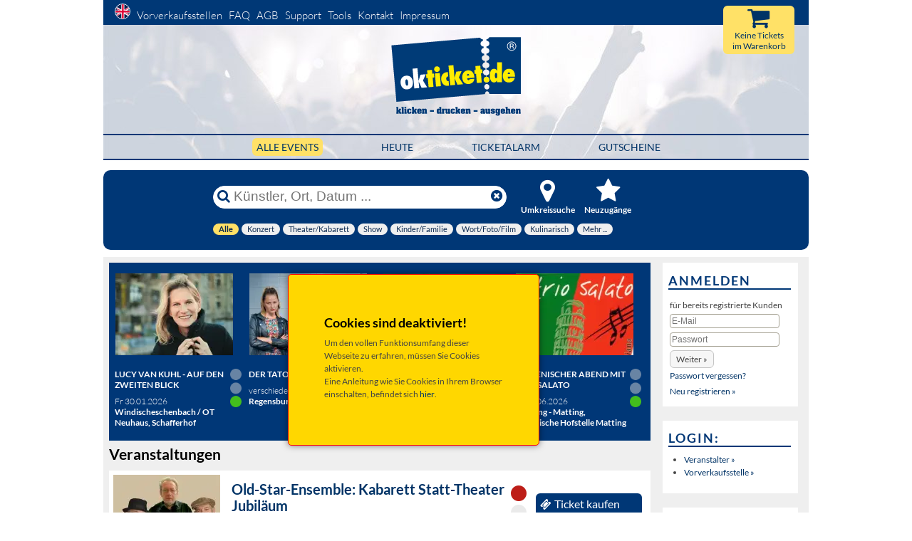

--- FILE ---
content_type: text/html
request_url: https://okticket.de/?&&&&startReset=ON&cookiecheck=true&first=950&first=800&first=700&first=650
body_size: 46344
content:
<!DOCTYPE html>
<html lang="de">


<!-- stellt die expiretime wieder auf 15min zurueck, sofern noch nicht abgelaufen -->


<head>
	<meta charset="utf-8">
		<title>Tickets online selbst ausdrucken. Vorverkauf (Tickets für Theater, Konzert, Events Veranstaltungen)</title>
		<META NAME="description" CONTENT="okticket.de Ticket-Vorverkauf für Events (Theater, Konzerte, Sport, Klassik uvm.)">
		<META NAME="keywords" content="Okticket, Oktickets, Ok-ticket, Ok-tickets, Tickets, Tickets, Eintrittskarte, Kartenverkauf, Kartenvorverkauf, Vorverkaufstelle, Ticketverkauf, Ticketservice, Theater, Konzert, Veranstaltung, Sport, Literatur, Kaberett, Rock, Jazz, Pop, Blues, Swing, Soul">

<meta name="viewport" content="width=device-width, initial-scale=1">
<meta http-equiv="X-UA-Compatible" content="IE=edge" />
<META NAME="AUTHOR" CONTENT="TicketService okticket.de GmbH">
<META NAME="Content-Language" CONTENT="de">
<META NAME="Revisit" CONTENT="After 1 days">
<META NAME="robots" CONTENT="index,follow">
<meta name="google" content="notranslate" />
<!-- Chrome, Firefox OS and Opera -->
<meta name="theme-color" content="#003876">
<!-- Windows Phone -->
<meta name="msapplication-navbutton-color" content="#003876">
<!-- iOS Safari -->
<meta name="apple-mobile-web-app-status-bar-style" content="#003876">
<meta name="verify-v1" content="VA7wtQGsjnfCcNd/1T+H3F2BglU3effhVrgF1m8WmZo=" />





		<link rel="preload" href="https://okticket.de/build/css/one.css?v=1768288817987" as="style" onload="this.onload=null;this.rel='stylesheet'">
	<noscript><link rel="stylesheet" href="https://okticket.de/build/css/one.css?v=1768288817987"></noscript>

	
	<script>
		!function(n){"use strict";n.loadCSS||(n.loadCSS=function(){});var o=loadCSS.relpreload={};if(o.support=function(){var e;try{e=n.document.createElement("link").relList.supports("preload")}catch(t){e=!1}return function(){return e}}(),o.bindMediaToggle=function(t){var e=t.media||"all";function a(){t.addEventListener?t.removeEventListener("load",a):t.attachEvent&&t.detachEvent("onload",a),t.setAttribute("onload",null),t.media=e}t.addEventListener?t.addEventListener("load",a):t.attachEvent&&t.attachEvent("onload",a),setTimeout(function(){t.rel="stylesheet",t.media="only x"}),setTimeout(a,3e3)},o.poly=function(){if(!o.support())for(var t=n.document.getElementsByTagName("link"),e=0;e<t.length;e++){var a=t[e];"preload"!==a.rel||"style"!==a.getAttribute("as")||a.getAttribute("data-loadcss")||(a.setAttribute("data-loadcss",!0),o.bindMediaToggle(a))}},!o.support()){o.poly();var t=n.setInterval(o.poly,500);n.addEventListener?n.addEventListener("load",function(){o.poly(),n.clearInterval(t)}):n.attachEvent&&n.attachEvent("onload",function(){o.poly(),n.clearInterval(t)})}"undefined"!=typeof exports?exports.loadCSS=loadCSS:n.loadCSS=loadCSS}("undefined"!=typeof global?global:this);
	</script>
	

		
	

<style>
	@charset "UTF-8";@media all{*{margin:0;padding:0}option{padding-left:.4em}select{padding:1px}html{height:100%;margin-bottom:1px}body{font-size:100.01%;color:#000;background:#fff;text-align:left}img{border:0 solid}ol,ul{margin:0 0 1em 1em}li{margin-left:.8em;line-height:1.5em}#col1_content,#col2_content,#col3_content,#header{position:relative}#topnav{text-align:right}#header #topnav{position:absolute;top:10px}#header,#main{clear:both}#col1{float:left;width:200px}#col2{float:right;width:200px}#col3{width:auto;margin:0 200px}.clearfix:after{content:".";display:block;font-size:0;height:0;clear:both;visibility:hidden}.clearfix{display:block}#ie_clearing{display:none}}@media screen,projection{body{background:#fff;text-align:left}.page_margins{text-align:left;margin:0 auto;min-width:990px;max-width:80em}.page{padding:0}#header{background:url(images/header/header_pic.jpg);border:none;border-bottom:1px solid #c5c5c5;height:190px;padding:0;margin-bottom:10px;margin-top:34px}#header #topnav{background-color:#003876;clear:both;display:block;float:left;font-size:125%;height:30px;left:0;padding-top:5px;position:absolute;text-align:left;top:-34px;width:100%}#header #headerlogo{padding-top:15px;text-align:center;margin-bottom:18px}#header #header_cart_resume{right:20px;position:absolute;top:-26px;background-color:#ffe167;width:100px;height:34px;border-radius:6px;text-align:center;padding-top:34px;font-size:100%}#header #header_cart_button{right:55px;position:absolute;top:-25px}#header #header_cart_button i{font-size:280%}#nachoben{position:fixed;width:30px;right:0;bottom:0}#nachoben a{font-size:240%;display:block;margin-bottom:15px;margin-left:-52px}#topnav{color:#aaa;background:0 0}#main{padding:0;width:990px}#main_nav_new{margin-left:auto;margin-right:auto;border-top:2px solid #003776;border-bottom:2px solid #003776;padding:6px 0}.main_nav_h{text-align:center;margin:0}.nav_f{margin-left:80px}.activ_filterbutton{background:#ffe167;padding:4px 6px;border-radius:6px}.activ_filterbutton a{text-decoration:none!important}#main_nav_new ul li{height:60px;display:inline;font-size:120%;text-transform:uppercase}#col1{width:760px}#col2,#col2_content{display:none}#col3{margin-left:767px;margin-right:0}#col3_content{padding-left:10px;padding-right:0}#topnav a{color:#fff;margin-left:6px;font-weight:200;margin-bottom:4px}#topnav a img{margin-left:10px;border:1px solid #fff;border-radius:50%}#HauptFilter{background-color:transparent;float:left;font-size:93%;line-height:normal;margin-left:auto;margin-right:auto;border-bottom:0 solid #000;font-weight:400;position:relative;width:578px}#HauptFilter li{display:inline;margin:0;padding:0;list-style:none}#HauptFilter a{float:left;margin-right:4px;padding:0;text-decoration:none}#HauptFilter a span{background:#efefef;color:#0a284f;display:block;float:left;padding:0 8px;margin-bottom:10px;white-space:nowrap;border-radius:10px}#HauptFilter .current a{background-position:0 0;border-width:0}#HauptFilter .current a span{background:#ffe066;color:#0a284f;font-weight:700}}@media all{html *{font-size:100.01%}body{font-family:Lato,Helvetica,sans-serif;font-size:75%;color:#444}.menu-button{position:fixed;z-index:1000;margin:1em;padding:0;width:2.5em;height:2.25em;border:none;text-indent:2.5em;font-size:1.5em;color:transparent;background:0 0;display:none}.menu-button::before{position:absolute;top:.5em;right:.5em;bottom:.5em;left:.5em;background:linear-gradient(#373a47 20%,transparent 20%,transparent 40%,#373a47 40%,#373a47 60%,transparent 60%,transparent 80%,#373a47 80%);content:''}.close-button{width:1em;height:1em;position:absolute;right:1em;top:1em;overflow:hidden;text-indent:1em;font-size:.75em;border:none;background:0 0;color:transparent}.close-button::after,.close-button::before{content:'';position:absolute;width:3px;height:100%;top:0;left:50%;background:#bdc3c7}.close-button::before{-webkit-transform:rotate(45deg);transform:rotate(45deg)}.close-button::after{-webkit-transform:rotate(-45deg);transform:rotate(-45deg)}.logo_mobile{display:none}.headerlike,h1,h2{font-family:Lato,Helvetica,sans-serif;font-weight:700;color:#000;margin:.3em 0 .5em}h1{font-size:175%}h2{font-size:150%}ol,ul{line-height:1.5em;margin:0 0 1em 1em}ul li{list-style-type:disc}ol li{list-style-type:decimal}li{margin-left:.8em;line-height:1.5em}p{line-height:1.5em;margin:0 0 1em}b{font-weight:700}i{font-style:italic}.hide{display:none}.align_left{text-align:left}.nullBorder{border:none}.showOnResponsive{display:none}input,select{background-color:#fff;border:1px solid #a5a193}a.button_hervorheben,button.button_hervorheben{border:2px solid #003776;font-size:125%;padding:4px 14px;border-radius:6px}a{color:#036;background:0 0;text-decoration:none}.markresult_header{margin-left:0;padding-left:0;padding-bottom:4px;text-transform:uppercase;border-bottom:6px solid #ffe167;font-size:200%;color:#003776}.tour-header{margin-left:0}#Clearfix,.endFloat{clear:both}td{padding:0}.modal{display:none;position:fixed;z-index:1000;top:0;left:0;height:100%;width:100%;background:url(images/loading.gif) 50% 50% no-repeat rgba(255,255,255,.8)}#searchBox .sb_line{display:table;width:100%;margin-top:3px}#searchBox input{font-size:240%;padding:0}#searchBox button{font-size:240%;background-color:transparent;border:none;padding:0 5px;color:#003776}#searchBox .sb_submit{display:table-cell;width:1%}#searchBox .sb_input{display:table-cell;width:100%}#searchBox .sb_input input{display:table-cell;color:#003776;width:99%;border:none;outline:0}#searchBox .sb_input input::-ms-clear{display:none}#searchBox .sb_reset{display:table-cell;width:1%}#main{margin:0;background:#efefef;border:none}.main-center-content{padding:8px 15px 15px 8px;margin:0}.searchItem{background:#fff;margin-top:10px;padding:0 0 1px;margin-bottom:7px;position:relative}.event_short_cut{width:100%;margin:0 0 12px}.event_short_cut_bild{width:160px;margin:0;vertical-align:top;padding:4px}.event_short_cut_text{width:auto;vertical-align:top}.event_short_cut_symbols{width:25px;vertical-align:top;text-align:center}.event_short_cut_info{width:165px;padding-top:20px;vertical-align:top}.event_short_cut_content{padding:0;position:relative;margin:0}.event_short_cut_ampel{width:32px;padding-top:.3em;margin-top:16px}.event_short_cut_info .event_short_cut_content{padding-left:.5em}.event_short_cut_title{font-size:116.67%;font-weight:700;text-decoration:none;border-bottom:2px solid #003777;padding-bottom:3px}.event_short_cut_title span{font-weight:400}.summery{font-size:140%}.event_short_cut_group{margin-top:4px;margin-bottom:4px}.fa.fa-calendar{color:#003776}.event_short_cut_zeitort{padding-top:4px;margin-bottom:4px}.event_short_cut_date{padding-bottom:3px;font-size:90%;margin-top:10px;font-weight:400}.event_short_cut_neu_schild{position:absolute;margin-top:-5px;margin-left:-5px;z-index:49}.event_short_cut_abgesagt_schild{position:absolute;margin-top:5px;margin-left:5px;z-index:49}.event_short_cut_kaufen{position:relative;background:#003776;border-radius:6px;padding:6px 6px 8px;margin:10px 10px 0 0}.event_short_cut_kaufen a{color:#fff;font-size:130%;text-decoration:none}.event_short_cut_kaufen i{margin-right:4px}i.fa.fa-external-link{margin-right:5px}.infobox_rechts{background:#fff;border:none;padding:8px 10px 8px 8px;margin-bottom:20px;line-height:22px}.infobox_rechts h2{color:#003776;text-transform:uppercase;font-weight:700;letter-spacing:2px;border-bottom:2px solid #003776;font-size:150%}#cockpit{position:relative;display:block;background:#003776;margin-top:14px;margin-bottom:10px;border-radius:10px}#cockpit_head{height:65px;margin-left:auto;margin-right:auto;width:683px}#cockpit_head #stichwortsuche,#cockpit_head .cockpit_head_button{float:left}.filter_img{font-size:300%!important;text-align:center}#cockpit_head #stichwortsuche{padding:22px 0 0}#cockpit_head .cockpit_head_button{width:11%;padding:11px 0 10px 10px;text-align:center}#searchBox{background:#fff;padding:0;border:1px solid #fff;width:410px;height:30px;border-radius:25px;box-shadow:none;margin-right:10px}#cockpit_head .cockpit_head_button a{position:relative;background-repeat:no-repeat;display:block;margin:0}#cockpit_filter{position:relative;background-color:transparent;clear:both;width:683px;margin-left:auto;margin-right:auto}#cockpit_filter .filterzeile{padding:2px 2px 2px 0;clear:both;display:block;height:22px}#cockpit_neusuche .filtertitel{padding-top:.2em}.filterzeile DIV{float:left}.filterzeile SPAN{padding:0 .5em;color:#fff}.filterzeile SPAN input,.filterzeile SPAN select{height:19px;vertical-align:bottom;border-radius:12px;border:none;padding-left:10px}.plz_submit{padding:0 8px 0 6px;background-color:#fff;font-weight:700;color:#003776!important}#cockpit_filter .filtertitel{color:#fff;display:inline-block;font-size:120%;width:120px;font-weight:700}.filter_title{color:#fff;font-weight:700;margin:0}#cockpit_kategoriefilter{display:block;margin-left:auto;margin-right:auto;width:683px;margin-top:6px}#stichwortsuche{border:none;background:0 0;font-size:8px}#cockpit_umkreissuche{position:relative;padding-bottom:10px}.eventwerbung{position:relative}.col_left{position:relative;display:block;width:24.9%;height:100%;float:left}.divrow{position:relative;overflow:hidden;width:auto;padding:.7em 0 0 .7em;margin-bottom:.7em}.eventwerbung_image{border:1px solid #003577;margin-bottom:15px;margin-right:15px}.eventwerbung_ampel{margin-right:10px;width:16px;float:right}.eventwerbung_imagediv{float:left;padding-right:0;padding-top:5px;position:relative}.eventwerbung_imagediv img{border:1px solid #003577}.eventwerbung_imagediv a img{border:1px solid #003577;width:165px;height:115px;background-color:#205896}.eventwerbung_NeuBild{position:absolute;left:-5px;top:0;border:0}.eventwerbung_BoxBackground{background:#003777;padding-bottom:10px;border:none}.event_short_cut_bild img.event_img{width:150px;height:105px;background-color:#f4f4f4}.fullWidth{width:100%}.button_hervorheben{background-color:#003879!important;color:#fff!important;hyphens:auto;white-space:normal}.fa-calendar{color:#fff;margin-right:4px}.programm_titel{text-shadow:none;padding-bottom:8px}.programm_titel a{color:#fff;text-transform:uppercase;font-weight:700}.programm_datum_ort{color:#fff;font-weight:300}form#formboxlogin input[type=password],form#formboxlogin input[type=text]{font-size:100%;margin:0 5px 5px 0;padding:2px;-webkit-border-radius:4px;-moz-border-radius:4px;border-radius:4px;background:-moz-linear-gradient(top,#fff,#f7f7f7);background:-ms-linear-gradient(top,#fff,#f7f7f7)}.eventwerbung_imagediv .event_short_cut_abgesagt_schild{top:15px}#header #header_cart_button img{max-width:100%}.loading-indicator{border:6px solid #d2d2d2;border-radius:50%;border-top:6px solid #003876;width:20px;height:20px;-webkit-animation:1.5s linear infinite loading-spinner;animation:1.5s linear infinite loading-spinner;margin:0 auto}@-webkit-keyframes loading-spinner{0%{-webkit-transform:rotate(0)}100%{-webkit-transform:rotate(360deg)}}@keyframes loading-spinner{0%{transform:rotate(0)}100%{transform:rotate(360deg)}}.corona-image{grid-area:corona-image;margin:auto}.corona-text{grid-area:corona-text;margin:auto}.kulturpass-banner{max-width:100%!important;width:100%;display:block}.kulturpass-logo-shop{margin-top:10px;margin-right:10px;text-align:center}.kulturpass-logo-shop img{max-width:100%;width:70%}.micromodal-slide .modal-container,.micromodal-slide .modal-overlay{transform:translateZ(0)!important;-webkit-font-smoothing:subpixel-antialiased!important}}@font-face{font-family:Lato;font-display:swap;font-style:normal;font-weight:300;src:url(build/webfonts/lato-v14-latin-ext_latin-300.eot);src:local('Lato Light'),local('Lato-Light'),url(build/webfonts/lato-v14-latin-ext_latin-300.eot?#iefix) format('embedded-opentype'),url(build/webfonts/lato-v14-latin-ext_latin-300.woff2) format('woff2'),url(build/webfonts/lato-v14-latin-ext_latin-300.woff) format('woff'),url(build/webfonts/lato-v14-latin-ext_latin-300.ttf) format('truetype'),url(build/webfonts/lato-v14-latin-ext_latin-300.svg#Lato) format('svg')}@font-face{font-family:Lato;font-display:swap;font-style:normal;font-weight:400;src:url(build/webfonts/lato-v14-latin-ext_latin-regular.eot);src:local('Lato Regular'),local('Lato-Regular'),url(build/webfonts/lato-v14-latin-ext_latin-regular.eot?#iefix) format('embedded-opentype'),url(build/webfonts/lato-v14-latin-ext_latin-regular.woff2) format('woff2'),url(build/webfonts/lato-v14-latin-ext_latin-regular.woff) format('woff'),url(build/webfonts/lato-v14-latin-ext_latin-regular.ttf) format('truetype'),url(build/webfonts/lato-v14-latin-ext_latin-regular.svg#Lato) format('svg')}@font-face{font-family:Lato;font-display:swap;font-style:normal;font-weight:700;src:url(build/webfonts/lato-v14-latin-ext_latin-700.eot);src:local('Lato Bold'),local('Lato-Bold'),url(build/webfonts/lato-v14-latin-ext_latin-700.eot?#iefix) format('embedded-opentype'),url(build/webfonts/lato-v14-latin-ext_latin-700.woff2) format('woff2'),url(build/webfonts/lato-v14-latin-ext_latin-700.woff) format('woff'),url(build/webfonts/lato-v14-latin-ext_latin-700.ttf) format('truetype'),url(build/webfonts/lato-v14-latin-ext_latin-700.svg#Lato) format('svg')}@font-face{font-family:FontAwesome;font-display:swap;src:url(build/font-awesome/fonts/fontawesome-webfont.eot);src:url(build/font-awesome/fonts/fontawesome-webfont.eot?#iefix) format('embedded-opentype'),url(build/font-awesome/fonts/fontawesome-webfont.woff2) format('woff2'),url(build/font-awesome/fonts/fontawesome-webfont.woff) format('woff'),url(build/font-awesome/fonts/fontawesome-webfont.ttf) format('truetype'),url(build/font-awesome/fonts/fontawesome-webfont.svg#fontawesomeregular) format('svg');font-weight:400;font-style:normal}.fa{display:inline-block;font:14px/1 FontAwesome;font-size:inherit;text-rendering:auto;-webkit-font-smoothing:antialiased;-moz-osx-font-smoothing:grayscale}.fa-search:before{content:"\f002"}.fa-star:before{content:"\f005"}.fa-times:before{content:"\f00d"}.fa-map-marker:before{content:"\f041"}.fa-times-circle:before{content:"\f057"}.fa-eye:before{content:"\f06e"}.fa-calendar:before{content:"\f073"}.fa-shopping-cart:before{content:"\f07a"}.fa-external-link:before{content:"\f08e"}.fa-arrow-circle-up:before{content:"\f0aa"}.fa-ticket:before{content:"\f145"}@-ms-viewport{width:device-width}@media (min-width:990px){.close-button{display:none}}@media (max-width:1170px){#nachoben{z-index:1000;margin-bottom:6px;margin-left:0;right:6px}#nachoben a{display:inline;margin-bottom:0;margin-left:0;padding:0 4px}}@media (max-width:1070px){#nachoben{margin-bottom:0;margin-left:0;right:0}#nachoben a{background-color:rgba(180,180,180,.5)}}@media (max-width:990px){.close-button{display:none}.page_margins{min-width:40%}#header{width:100%;height:auto}#cockpit_head .cockpit_head_button{margin:11px 0 0;width:5%}.filter_title{display:none}#header #headerlogo{height:90px}#header #headerlogo a img{height:100%}#cockpit_head,#cockpit_kategoriefilter{margin-left:auto;margin-right:auto;width:592px}#main_nav_new ul{font-size:100%}#main_nav_new{padding:8px 0 6px}.nav_f{margin-left:40px}#col3{display:none}#col1{width:100%}.main-center-content{padding:0}#main{width:100%;border:0}img{max-width:84%}#cockpit{margin:0 8px 10px}#cockpit_filter{width:593px}#header #topnav{left:0;margin-bottom:8px}#topnav{text-align:left}.searchItem{border-top:2px solid #efefef;margin-left:4px}#nachoben,.markresult_header{margin-left:8px}}@media (max-width:800px){.close-button{display:none}td{-ms-hyphens:auto;-moz-hyphens:auto;-webkit-hyphens:auto;hyphens:auto}}@media (max-width:650px){#header{border:0;margin-top:0}#header #headerlogo{height:60px;padding-top:0!important;margin-top:-60px;margin-bottom:8px}.logo_desktop{display:none}.logo_mobile{display:inline-block}body,input{font-size:13px}#cockpit_head_button1,#cockpit_head_button2{display:none}#header #header_cart_button{margin-top:16px;z-index:1;right:20px}#header #header_cart_resume{width:55px;height:17px;top:12px}#header #header_cart_button i,#header #header_cart_button img{margin-top:24px;margin-right:12px}.fa-shopping-cart{float:right}#cockpit_kategoriefilter{display:none}#cockpit_head #stichwortsuche,#cockpit_head .cockpit_head_button{float:none}#cockpit_head{height:auto;width:auto;padding:9px}.event_short_cut_bild{padding:0}.event_short_cut_info{width:100px}.event_short_cut_kaufen a{font-size:92%}.event_short_cut_kaufen i{display:none}.summery{font-size:120%}.event_short_cut_title{margin-bottom:0!important}.location{font-size:80%!important}.event_short_cut_ampel{font-size:70%;margin-top:10px}#cockpit_head #stichwortsuche{padding:6px 4px}#cockpit_filter,.eventwerbung,i.fa.fa-external-link{display:none}#searchBox{width:100%}.menu-button{position:relative;z-index:1000;margin:0 11px 26px;padding:0;width:2.5em;height:2.25em;border:none;text-indent:2.5em;font-size:1.5em;color:transparent;background:0 0;display:block}.menu-wrap{position:fixed;height:100%;left:0;top:0;z-index:7002;width:230px;background-color:#003876;opacity:.95;padding:2.5em 1.5em 0;font-size:1.15em;-webkit-transform:translate3d(-320px,0,0);transform:translate3d(-320px,0,0)}#topnav a{color:#fff;display:list-item;list-style-type:none;margin-left:18px}#topnav img{margin:42px 0 0;padding-left:0!important}.modal{z-index:7000}.markresult_header{font-size:150%}}@media (max-width:500px){#main_nav_new ul{font-size:70%}.nav_f{margin-left:14px}#cockpit_kategoriefilter,.event_short_cut_info,.eventwerbung{display:none}#searchBox{display:flex;margin-left:auto;margin-right:auto}#stichwortsuche{border:none;background:0 0;font-size:8px}.event_short_cut_zeitort{border-bottom:0}.event_short_cut_shorttext{display:none}.event_short_cut_bild img.event_img{width:120px;height:84px;max-width:100%}.event_short_cut_bild{width:125px}#topnav span{display:block;margin-bottom:10px;line-height:1.6em}#header{border:0}.event_short_cut_title{margin-bottom:10px}a.button_hervorheben,button.button_hervorheben{font-size:90%;padding:10px 14px}.showOnResponsive{display:block}.markresult_header{font-size:130%}.kulturpass-logo-shop-mobile{margin-right:0}}@media (max-width:400px){.event_short_cut_ampel img{width:10px}.event_short_cut_ampel,.event_short_cut_symbols{width:20px}.summery{font-size:115%}}@keyframes loading-spinner{0%{transform:rotate(0)}100%{transform:rotate(360deg)}}@media (max-width:650px){.kulturpass-banner-mobile{display:block}.kulturpass-banner-desktop{display:none}}@media (min-width:651px){.kulturpass-banner-mobile{display:none}.kulturpass-banner-desktop{display:block}}@media (min-width:501px){.kulturpass-logo-shop-mobile{display:none}}.modal{font-family:-apple-system,BlinkMacSystemFont,avenir next,avenir,helvetica neue,helvetica,ubuntu,roboto,noto,segoe ui,arial,sans-serif}.modal-overlay{position:fixed;top:0;left:0;right:0;bottom:0;background:rgba(0,0,0,.6);display:flex;justify-content:center;align-items:center}.modal-container{background-color:#fff;padding:30px;max-width:500px;max-height:100vh;border-radius:4px;overflow-y:auto;box-sizing:border-box}@keyframes mmfadeOut{from{opacity:1}to{opacity:0}}@keyframes mmslideOut{from{transform:translateY(0)}to{transform:translateY(-10%)}}.micromodal-slide{display:none}.micromodal-slide[aria-hidden=true] .modal-overlay{animation:.3s cubic-bezier(0,0,.2,1) mmfadeOut}.micromodal-slide[aria-hidden=true] .modal-container{animation:.3s cubic-bezier(0,0,.2,1) mmslideOut}.micromodal-slide .modal-container,.micromodal-slide .modal-overlay{will-change:transform}
</style>


<!--[if lte IE 7]>
<link href="https://okticket.de/css/patches/patch_my_layout.css" rel="stylesheet" type="text/css" >
<![endif]-->

	<script>
		<!--
		var SessID = "";
		// -->
	</script>



	<script src="https://okticket.de/build/js/one_de.js?v=1768288817987" defer></script>

	<!-- FUNCTION: DOM READY TRIGGER DOMContentLoaded -->
	
	<script><!--
		function bindReady(e){var n=!1;function d(){n||(n=!0,e())}if(document.addEventListener)document.addEventListener("DOMContentLoaded",d,!1);else if(document.attachEvent){try{var t=null!==window.frameElement?TRUE:FALSE}catch(e){}if(document.documentElement.doScroll&&!t){!function t(){if(!n)try{document.documentElement.doScroll("left"),d()}catch(e){setTimeout(t,10)}}()}document.attachEvent("onreadystatechange",function(){"complete"===document.readyState&&d()})}if(window.addEventListener)window.addEventListener("load",d,!1);else if(window.attachEvent)window.attachEvent("onload",d);else{var o=window.onload;window.onload=function(){o&&o(),d()}}}var readyList=[];function onReady(e){readyList.length||bindReady(function(){for(var e=0;e<readyList.length;e++)readyList[e]()}),readyList.push(e)}
		// USAGE: onReady( alert("DOM loaded") );
		// -->
	</script>
	




    	<script><!--
		onReady( function(){
				loadDocumentReadyScripts();
			}
		);
	// -->
	</script>





<link rel="shortcut icon" href="https://okticket.de/favicon.ico" type="image/x-icon" />
<link rel="apple-touch-icon" href="https://okticket.de/images/apple-touch-icon.png" />
<link rel="apple-touch-icon" sizes="57x57" href="https://okticket.de/images/apple-touch-icon-57x57.png" />
<link rel="apple-touch-icon" sizes="72x72" href="https://okticket.de/images/apple-touch-icon-72x72.png" />
<link rel="apple-touch-icon" sizes="76x76" href="https://okticket.de/images/apple-touch-icon-76x76.png" />
<link rel="apple-touch-icon" sizes="114x114" href="https://okticket.de/images/apple-touch-icon-114x114.png" />
<link rel="apple-touch-icon" sizes="120x120" href="https://okticket.de/images/apple-touch-icon-120x120.png" />
<link rel="apple-touch-icon" sizes="144x144" href="https://okticket.de/images/apple-touch-icon-144x144.png" />
<link rel="apple-touch-icon" sizes="152x152" href="https://okticket.de/images/apple-touch-icon-152x152.png" />
<link rel="apple-touch-icon-precomposed" href="https://okticket.de/images/apple-touch-icon-precomposed.png"/>
<link rel="search" type="application/opensearchdescription+xml" href="https://okticket.de/Utils/searchPlugin.xml" title="okticket.de" />





</head>




<body lang="de">
	<div class="page_margins">
	  <div class="page">
			<div id="header" role="banner">
				<div id="nav_container" class="menu-wrap" role="navigation">
	<div id="topnav">
		<span>
					<a rel="nofollow" href="?setlang=en"><img src="images/en.png" alt="English" title="Set language to English" class="set_lang"></a>
				<a href="vvks.php">Vorverkaufsstellen</a>
		<a href="faq.php">FAQ</a>
		<a href="agb.php">AGB</a>
		<a href="https://support.okticket.de" target="_blank">Support</a>
		<a href="tools.php">Tools</a>
        		<a href="kontakt.php">Kontakt</a>
		<a href="impressum.php">Impressum</a>

			<span class="showOnResponsive" />
				<br />
									<a href="anmelden.php">Anmelden</a>
							</span>
		</span>
	</div>
	<button class="close-button responsive_menu_buttons" id="close-button">Menü schließen</button>
</div>
<button id="open-button" class="menu-button responsive_menu_buttons">Menü</button>

<div id="headerlogo">
	<a href="index.php?startReset=on" rel="bookmark">
					<img class="logo_desktop nullBorder" src="https://okticket.de/build/precompressed/okticket_Claim_RGB.svg" width="185px" alt="Start okticket.de">
			<img class="logo_mobile nullBorder" src="https://okticket.de/build/precompressed/okticket_ohneClaim_RGB.svg" width="193px" alt="Start okticket.de">
		   	</a>
</div>


<div id="main_nav_new">
		<ul class="main_nav_h">
		  <li class="nav_f activ_filterbutton" style="margin-left: 0;"><a href="index.php?startReset=ON">Alle Events</a></li>
		  <li class="nav_f "><a href="heute.php?startReset=on">HEUTE</a></li>
		  <li class="nav_f "><a href="ticketalarm.php">Ticketalarm</a></li>
		  <li class="nav_f "><a href="gutschein.php">Gutscheine</a></li>
		</ul>
</div>

        						<a id="header_cart_resume_a_href" href='#'>
			<div id="header_cart_resume">
		   		<br />Warenkorb
	   		</div>
			<div id="header_cart_button">
		   		<i id="cartButton_cartEmpty" class="fa fa-shopping-cart" title="Keine Tickets<BR>im Warenkorb"></i>
		   		<img id="cartButton_cartFull" src="images/cart_fill.png" width="32px" alt="Ihr Warenkorb" title="Warenkorb anzeigen" class="nullBorder hide">
	   		</div>
	   	</a>

        	</div>

							<div id="cockpit" role="search">
	<div id="cockpit_head">
		<div id="stichwortsuche">
			<form id="searchBox"  action="index.php" name="searchlist" method="get">
				<div class="sb_line">
					<div class="sb_submit">
						<button class="search-submit" type="submit" title="Suche">
							<i class="fa fa-search"></i>
						</button>
					</div>
					<div class="sb_input">
						<input class="search-input" type="text" value="" name="searchexpression" id="searchexpression" placeholder="Künstler, Ort, Datum ..." title="Künstler, Ort, Datum ..." aria-label="Künstler, Ort, Datum ..." />
					</div>
					<div class="sb_reset">
						<button class="search-reset" type="reset" aria-label="Reset">
							<i class="fa fa-times-circle"></i>
						</button>
					</div>
				</div>
			</form>
		</div>

		<div id="cockpit_head_button1">
			<div class="cockpit_head_button ">
				<a href='#'>
					<p class="filter_title"><i class="fa fa-map-marker filter_img"></i><br />Umkreissuche</p>
				</a>
			</div>
		</div>
		<div id="cockpit_head_button2" >
			<div class="cockpit_head_button ">
				<a href='#'>
					<p class="filter_title"><i class="fa fa-star filter_img"></i><br />Neuzug&auml;nge</p>
				</a>
			</div>
		</div>
        
	</div>

			<div id="cockpit_filter">

			<div id="cockpit_umkreissuche" class="filterzeile" style="display:none;">
				<FORM>
					<div class="closebutton">
						<a href='#' title="Umkreissuche schliessen"><i class="fa fa-times cp_close" style="color: #fff; font-size: 180%;"></i></a>
					</div>
					<SPAN class="filtertitel">Umkreissuche</SPAN>
					<SPAN>
						<select name="umkreisKM" aria-label="Umkreissuche">
												  						  						    		<option value="15">bis 15 km</option>
						    						  												  						  						    		<option value="30">bis 30 km</option>
						    						  												  						  						    		<option value="60">bis 60 km</option>
						    						  												  						  						    		<option value="100">bis 100 km</option>
						    						  											    </select>
					    <SPAN></SPAN>
					</SPAN>
					<SPAN>
					    							<input onblur="if(this.value=='') this.value='Ihre PLZ eingeben...'" onclick="this.value=''" value="Ihre PLZ eingeben..." type="text" name="umkreisPLZ" MAXLENGTH="5" title="PLZ eingeben" aria-label="PLZ eingeben"><SPAN></SPAN>
												<input class="plz_submit" type=submit value='Suche'/><SPAN></SPAN>
					</SPAN>
				</FORM>
			</div>

			<div id="cockpit_neusuche" class="filterzeile" style="display:none;">
				<div class="closebutton">
						<a href='#' title="Neuzug&auml;nge anzeigen schliessen"><i class="fa fa-times cp_close" style="color: #fff; font-size: 180%;"></i></a>
				</div>
				<SPAN class="filtertitel">Neuzug&auml;nge</SPAN>
				<SPAN>
					nur Neuzug&auml;nge werden angezeigt
				</SPAN>
			</div>

            
			<div id="cockpit_kategoriefilter" class="clearfix">
						
	
	<div id="filterrahmen" class="clearfix">
					<ul id="HauptFilter" class="clearfix">
																																	<LI class="current" ><a href="?hauptid=0&unterid=&filter_id=0&"><span>Alle</span></a></LI>
									<LI  ><a href="?hauptid=18&unterid=&filter_id=18&"><span>Konzert</span></a></LI>
									<LI  ><a href="?hauptid=1&unterid=&filter_id=1&"><span>Theater/Kabarett</span></a></LI>
									<LI  ><a href="?hauptid=82&unterid=&filter_id=82&"><span>Show</span></a></LI>
									<LI  ><a href="?hauptid=34&unterid=&filter_id=34&"><span>Kinder/Familie</span></a></LI>
									<LI  ><a href="?hauptid=24&unterid=&filter_id=24&"><span>Wort/Foto/Film</span></a></LI>
									<LI  ><a href="?hauptid=31&unterid=&filter_id=31&"><span>Kulinarisch</span></a></LI>
									<LI  ><a href="?hauptid=85&unterid=&filter_id=85&"><span>Mehr ...</span></a></LI>
							</ul>
		

			</div>

			<div id="Clearfix"></div>
				</div>
		</div>
	</div>
			
			
				            	

        	<div id="main" role="main">
        		<div class="main-center-content">
        		<div id="col1">
  					<div id="col1_content" class="clearfix">

  						    <div id="noJavascript">
                    <H2>Cookies sind deaktiviert!</H2>
            <p>
                Um den vollen Funktionsumfang dieser Webseite zu erfahren, m&uuml;ssen Sie Cookies aktivieren.<br>
                Eine Anleitung wie Sie Cookies in Ihrem Browser einschalten, befindet sich
                <a rel="nofollow" href="cookies.php?hideCookieAlert=true" target="_blank">hier</a>.
            </p>
                    </div>

    

							
							
							
							
	





			<div class='eventwerbung'><div class='eventwerbung_BoxBackground'>
		<div class="divrow">
											<div class="col_left">
					<div class="eventwerbung_imagediv">
			    <a href='tickets-lucy-van-kuhl-auf-den-zweiten-blick-windischeschenbach-ot-neuhaus-schafferhof-2026-01-30-e34169?ew=ON'><img src="https://img.okticket.de/coolwebp-B-165-event_image_34169.jpg" class='eventwerbung_image' alt='Lucy van Kuhl - Auf den zweiten Blick'></a>
						<div class="eventwerbung_NeuBild">
																												
						</div>
						<div class="event_short_cut_abgesagt_schild">
																																			
						</div>
					</div>

																									<img src="images/ampel_gruen.png" title="es gibt noch genügend Tickets" alt="Ampel zeigt grün es gibt noch genügend Tickets" class="eventwerbung_ampel">

					<div class="programm_titel"><a href='tickets-lucy-van-kuhl-auf-den-zweiten-blick-windischeschenbach-ot-neuhaus-schafferhof-2026-01-30-e34169?ew=ON'>Lucy van Kuhl - Auf den zweiten Blick</a></div>

					<div class="programm_datum_ort">
											<!-- Einzeltermin -->
						Fr 30.01.2026
										</div>
					<div class="programm_datum_ort">
						<b>Windischeschenbach / OT Neuhaus, Schafferhof &nbsp;</b>
					</div>
				</div>
			
											<div class="col_left">
					<div class="eventwerbung_imagediv">
			    <a href='tickets-der-tatortreiniger-regensburg-turmtheater-e55173?ew=ON'><img src="https://img.okticket.de/coolwebp-B-165-event_image_55173.jpg" class='eventwerbung_image' alt='Der Tatortreiniger'></a>
						<div class="eventwerbung_NeuBild">
																												
						</div>
						<div class="event_short_cut_abgesagt_schild">
																																			
						</div>
					</div>

																									<img src="images/ampel_gruen.png" title="es gibt noch genügend Tickets" alt="Ampel zeigt grün es gibt noch genügend Tickets" class="eventwerbung_ampel">

					<div class="programm_titel"><a href='tickets-der-tatortreiniger-regensburg-turmtheater-e55173?ew=ON'>Der Tatortreiniger</a></div>

					<div class="programm_datum_ort">
											<!-- Multitermin -->
						verschiedene Termine
										</div>
					<div class="programm_datum_ort">
						<b>Regensburg, Turmtheater&nbsp;</b>
					</div>
				</div>
			
											<div class="col_left">
					<div class="eventwerbung_imagediv">
			    <a href='tickets-sebastian-reich-amanda-purer-zufall-roding-stadthalle-2026-05-08-e51361?ew=ON'><img src="https://img.okticket.de/coolwebp-B-165-event_image_51361.jpg" class='eventwerbung_image' alt='Sebastian Reich & Amanda: Purer Zufall'></a>
						<div class="eventwerbung_NeuBild">
																												
						</div>
						<div class="event_short_cut_abgesagt_schild">
																																			
						</div>
					</div>

																									<img src="images/ampel_gelb.png" title="Tickets gehen zur Neige" alt="Ampel zeigt gelb Tickets gehen zur Neige" class="eventwerbung_ampel">

					<div class="programm_titel"><a href='tickets-sebastian-reich-amanda-purer-zufall-roding-stadthalle-2026-05-08-e51361?ew=ON'>Sebastian Reich & Amanda: Purer Zufall</a></div>

					<div class="programm_datum_ort">
											<!-- Einzeltermin -->
						Fr 08.05.2026
										</div>
					<div class="programm_datum_ort">
						<b>Roding, Stadthalle&nbsp;</b>
					</div>
				</div>
			
											<div class="col_left">
					<div class="eventwerbung_imagediv">
			    <a href='tickets-italienischer-abend-mit-trio-salato-pentling-matting-historische-hofstelle-matting-2026-06-13-e55925?ew=ON'><img src="https://img.okticket.de/coolwebp-B-165-event_image_55925.jpg" class='eventwerbung_image' alt='Italienischer Abend mit Trio Salato'></a>
						<div class="eventwerbung_NeuBild">
																												
						</div>
						<div class="event_short_cut_abgesagt_schild">
																																			
						</div>
					</div>

																									<img src="images/ampel_gruen.png" title="es gibt noch genügend Tickets" alt="Ampel zeigt grün es gibt noch genügend Tickets" class="eventwerbung_ampel">

					<div class="programm_titel"><a href='tickets-italienischer-abend-mit-trio-salato-pentling-matting-historische-hofstelle-matting-2026-06-13-e55925?ew=ON'>Italienischer Abend mit Trio Salato</a></div>

					<div class="programm_datum_ort">
											<!-- Einzeltermin -->
						Sa 13.06.2026
										</div>
					<div class="programm_datum_ort">
						<b>Pentling - Matting, Historische Hofstelle Matting&nbsp;</b>
					</div>
				</div>
			
					</div>
		<div class=endFloat></div>
		</div></div>
	


                <h1>Veranstaltungen</h1>
    




	    
<div class="searchItem">

		<table class="event_short_cut"><tr>

			<td class="event_short_cut_bild">
				<div class="event_short_cut_content">
					<div class="event_short_cut_neu_schild">
																								
					</div>
					<div class="event_short_cut_image">
                        <a href='https://okticket.de/tickets-old-star-ensemble-kabarett-statt-theater-jubilaeum-regensburg-kleinkunstbuehne-statt-theater-e53281'>
                            <img class="event_img"
                                 src="https://img.okticket.de/coolwebp-B-150-event_image_53281.jpg"
                                 alt='Old-Star-Ensemble: Kabarett Statt-Theater Jubiläum'>
                        </a>
					</div>
                    				</div>
			</td>



			<td class="event_short_cut_text">
				<div class="event_short_cut_content">
					<div class="event_short_cut_title">
						<div class="event_short_cut_date">
							                                													</div>
						<a href='https://okticket.de/tickets-old-star-ensemble-kabarett-statt-theater-jubilaeum-regensburg-kleinkunstbuehne-statt-theater-e53281'>
							<span class='summery' style='font-weight: bold;'>
																Old-Star-Ensemble: Kabarett Statt-Theater Jubiläum

                                							</span>
						</a>
					</div>

					<div class="event_short_cut_group">
										</div>
					<div class="event_short_cut_zeitort">
						<span class="location">
    						<a href='https://okticket.de/tickets-kleinkunstbuehne-statt-theater-v280597?startReset=ON' title="Kleinkunstbühne Statt-Theater"><i class="fa fa-external-link"></i></a>
    						<a href="https://okticket.de/tickets-regensburg-kleinkunstbuehne-statt-theater-o1474?startReset=ON">
								Regensburg, Kleinkunstbühne STATT-THEATER
							</a>
						</span>
					</div>

					<div class="event_short_cut_shorttext">
							Old-Star-Ensemble: Kabarett Statt-Theater mit Matthias Leitner, Tobias Ostermeier, Inge Faes und Peter Nikisch.<br />
Foto: Statt-Theater
					</div>
				</div>
			</td>


			<td class="event_short_cut_symbols">
				<div class="event_short_cut_content">
					<div class="event_short_cut_ampel">
																								<img src="images/ampel_rot.png" title="Verkauf beendet/gestoppt" alt="Ampel zeigt rot Verkauf beendet/gestoppt" >
					</div>
				</div>
			</td>



			<td class="event_short_cut_info">
				<div class="event_short_cut_content">
					
						<div class="event_short_cut_right">
															<div class="event_short_cut_kaufen">
									<a href='https://okticket.de/tickets-old-star-ensemble-kabarett-statt-theater-jubilaeum-regensburg-kleinkunstbuehne-statt-theater-e53281'><i class="fa fa-ticket"></i>Ticket kaufen</a>
								</div>
															
                            						</div>

				</div>
		</td>

	</tr></table>
</div>
	    
<div class="searchItem">

		<table class="event_short_cut"><tr>

			<td class="event_short_cut_bild">
				<div class="event_short_cut_content">
					<div class="event_short_cut_neu_schild">
																								
					</div>
					<div class="event_short_cut_image">
                        <a href='https://okticket.de/tickets-auf-a-wort-die-songs-von-sts-ebersberg-alter-speicher-2026-01-15-e53277'>
                            <img class="event_img"
                                 src="https://img.okticket.de/coolwebp-B-150-event_image_53277.jpg"
                                 alt='Auf a Wort - Die Songs von STS'>
                        </a>
					</div>
                    				</div>
			</td>



			<td class="event_short_cut_text">
				<div class="event_short_cut_content">
					<div class="event_short_cut_title">
						<div class="event_short_cut_date">
															<span>
									Do 15. Januar 2026
									20:00 Uhr
								</span>
													</div>
						<a href='https://okticket.de/tickets-auf-a-wort-die-songs-von-sts-ebersberg-alter-speicher-2026-01-15-e53277'>
							<span class='summery' style='font-weight: bold;'>
																Auf a Wort - Die Songs von STS

                                							</span>
						</a>
					</div>

					<div class="event_short_cut_group">
										</div>
					<div class="event_short_cut_zeitort">
						<span class="location">
    						<a href='https://okticket.de/tickets-altes-kino-v97894?startReset=ON' title="Altes Kino"><i class="fa fa-external-link"></i></a>
    						<a href="https://okticket.de/tickets-ebersberg-alter-speicher-o993?startReset=ON">
								Ebersberg, Alter Speicher
							</a>
						</span>
					</div>

					<div class="event_short_cut_shorttext">
							Die Gäste erwartet ein gepflegtes, abwechslungsreiches Konzert auf hohem musikalischem Niveau mit einer Zeitreise durch das vielfältige Repertoire von STS.
					</div>
				</div>
			</td>


			<td class="event_short_cut_symbols">
				<div class="event_short_cut_content">
					<div class="event_short_cut_ampel">
																								<img src="images/ampel_rot.png" title="Ausverkauft!" alt="Ampel zeigt rot Ausverkauft!" >
					</div>
				</div>
			</td>



			<td class="event_short_cut_info">
				<div class="event_short_cut_content">
																									<div class="event_short_cut_video">
								<a class="fancybox-twoclick" data-type="iframe" href="//www.youtube-nocookie.com/embed/BBHG0JMUKwg?autoplay=1" title="Youtube - Auf a Wort - Die Songs von STS"><i class="fa fa-youtube-play"></i><p>Video-Vorschau</p></a>
							</div>
											
						<div class="event_short_cut_right">
							                            	<div class="event_short_cut_sold-out">
                                	<p class="sould-out">Leider ausverkauft!</p>
                                 	<div class="event_short_cut_mehr">
                                    	<a class='warteliste' href='https://okticket.de/tickets-auf-a-wort-die-songs-von-sts-ebersberg-alter-speicher-2026-01-15-e53277#warteliste'>Warteliste &raquo;</a>
                                 	</div>
									<div class="event_short_cut_mehr">
                                    	<a class='warteliste' href='https://okticket.de/tickets-auf-a-wort-die-songs-von-sts-ebersberg-alter-speicher-2026-01-15-e53277#ticketalarm'>Ticketalarm &raquo;</a>
                                 	</div>
								</div>
							
                            						</div>

				</div>
		</td>

	</tr></table>
</div>
	    
<div class="searchItem">

		<table class="event_short_cut"><tr>

			<td class="event_short_cut_bild">
				<div class="event_short_cut_content">
					<div class="event_short_cut_neu_schild">
																								
					</div>
					<div class="event_short_cut_image">
                        <a href='https://okticket.de/tickets-der-drache-regensburg-akademietheater-e54983'>
                            <img class="event_img"
                                 src="https://img.okticket.de/coolwebp-B-150-event_image_54983.jpg"
                                 alt='Der Drache'>
                        </a>
					</div>
                    				</div>
			</td>



			<td class="event_short_cut_text">
				<div class="event_short_cut_content">
					<div class="event_short_cut_title">
						<div class="event_short_cut_date">
							                                													</div>
						<a href='https://okticket.de/tickets-der-drache-regensburg-akademietheater-e54983'>
							<span class='summery' style='font-weight: bold;'>
																Der Drache

                                							</span>
						</a>
					</div>

					<div class="event_short_cut_group">
										</div>
					<div class="event_short_cut_zeitort">
						<span class="location">
    						<a href='https://okticket.de/tickets-akademietheater-regensburg-v171199?startReset=ON' title="Akademietheater Regensburg"><i class="fa fa-external-link"></i></a>
    						<a href="https://okticket.de/tickets-regensburg-akademietheater-o1032?startReset=ON">
								Regensburg, Akademietheater
							</a>
						</span>
					</div>

					<div class="event_short_cut_shorttext">
							von Jewgeni Lwowitsch Schwarz.
					</div>
				</div>
			</td>


			<td class="event_short_cut_symbols">
				<div class="event_short_cut_content">
					<div class="event_short_cut_ampel">
																								<img src="images/ampel_gruen.png" title="es gibt noch genügend Tickets" alt="Ampel zeigt grün es gibt noch genügend Tickets" >
					</div>
				</div>
			</td>



			<td class="event_short_cut_info">
				<div class="event_short_cut_content">
					
						<div class="event_short_cut_right">
															<div class="event_short_cut_kaufen">
									<a href='https://okticket.de/tickets-der-drache-regensburg-akademietheater-e54983'><i class="fa fa-ticket"></i>Ticket kaufen</a>
								</div>
															
                            						</div>

				</div>
		</td>

	</tr></table>
</div>
	    
<div class="searchItem">

		<table class="event_short_cut"><tr>

			<td class="event_short_cut_bild">
				<div class="event_short_cut_content">
					<div class="event_short_cut_neu_schild">
																								
					</div>
					<div class="event_short_cut_image">
                        <a href='https://okticket.de/tickets-germar-s-whisky-tasting-schwabmuenchen-germar-s-best-burger-and-pizza-2026-01-16-e54335'>
                            <img class="event_img"
                                 src="https://img.okticket.de/coolwebp-B-150-event_image_54335.jpg"
                                 alt='Germar’s Whisky-Tasting'>
                        </a>
					</div>
                    				</div>
			</td>



			<td class="event_short_cut_text">
				<div class="event_short_cut_content">
					<div class="event_short_cut_title">
						<div class="event_short_cut_date">
															<span>
									Fr 16. Januar 2026
									19:00 Uhr
								</span>
													</div>
						<a href='https://okticket.de/tickets-germar-s-whisky-tasting-schwabmuenchen-germar-s-best-burger-and-pizza-2026-01-16-e54335'>
							<span class='summery' style='font-weight: bold;'>
																Germar’s Whisky-Tasting

                                							</span>
						</a>
					</div>

					<div class="event_short_cut_group">
										</div>
					<div class="event_short_cut_zeitort">
						<span class="location">
    						<a href='https://okticket.de/tickets-germar-s-v473921?startReset=ON' title="Germar&#039;s GbR"><i class="fa fa-external-link"></i></a>
    						<a href="https://okticket.de/tickets-schwabmuenchen-germar-s-best-burger-and-pizza-o2066?startReset=ON">
								Schwabmünchen, Germar's Best Burger and Pizza
							</a>
						</span>
					</div>

					<div class="event_short_cut_shorttext">
							Das große Whisky Tasting mit Eddie Lederer, inklusive einem 3-Gang-Burger Menü.
					</div>
				</div>
			</td>


			<td class="event_short_cut_symbols">
				<div class="event_short_cut_content">
					<div class="event_short_cut_ampel">
																								<img src="images/ampel_rot.png" title="Ausverkauft!" alt="Ampel zeigt rot Ausverkauft!" >
					</div>
				</div>
			</td>



			<td class="event_short_cut_info">
				<div class="event_short_cut_content">
					
						<div class="event_short_cut_right">
							                            	<div class="event_short_cut_sold-out">
                                	<p class="sould-out">Leider ausverkauft!</p>
                                 	<div class="event_short_cut_mehr">
                                    	<a class='warteliste' href='https://okticket.de/tickets-germar-s-whisky-tasting-schwabmuenchen-germar-s-best-burger-and-pizza-2026-01-16-e54335#warteliste'>Warteliste &raquo;</a>
                                 	</div>
									<div class="event_short_cut_mehr">
                                    	<a class='warteliste' href='https://okticket.de/tickets-germar-s-whisky-tasting-schwabmuenchen-germar-s-best-burger-and-pizza-2026-01-16-e54335#ticketalarm'>Ticketalarm &raquo;</a>
                                 	</div>
								</div>
							
                            						</div>

				</div>
		</td>

	</tr></table>
</div>
	    
<div class="searchItem">

		<table class="event_short_cut"><tr>

			<td class="event_short_cut_bild">
				<div class="event_short_cut_content">
					<div class="event_short_cut_neu_schild">
																								
					</div>
					<div class="event_short_cut_image">
                        <a href='https://okticket.de/tickets-me-and-my-girl-regensburg-audimax-e54605'>
                            <img class="event_img"
                                 src="https://img.okticket.de/coolwebp-B-150-event_image_54605.jpg"
                                 alt='Me and My Girl'>
                        </a>
					</div>
                    				</div>
			</td>



			<td class="event_short_cut_text">
				<div class="event_short_cut_content">
					<div class="event_short_cut_title">
						<div class="event_short_cut_date">
							                                													</div>
						<a href='https://okticket.de/tickets-me-and-my-girl-regensburg-audimax-e54605'>
							<span class='summery' style='font-weight: bold;'>
																Me and My Girl

                                							</span>
						</a>
					</div>

					<div class="event_short_cut_group">
										</div>
					<div class="event_short_cut_zeitort">
						<span class="location">
    						<a href='https://okticket.de/tickets-lehrstuhl-fuer-musikpaedagogik-_-ur-v1031147?startReset=ON' title="Lehrstuhl für Musikpädagogik _ UR"><i class="fa fa-external-link"></i></a>
    						<a href="https://okticket.de/tickets-regensburg-audimax-o304?startReset=ON">
								Regensburg, Audimax
							</a>
						</span>
					</div>

					<div class="event_short_cut_shorttext">
							»Me and My Girl« (L.A. Rose/D. Furber, Musik: N. Gay),<br />
Musical-Comedy in zwei Akten.
					</div>
				</div>
			</td>


			<td class="event_short_cut_symbols">
				<div class="event_short_cut_content">
					<div class="event_short_cut_ampel">
																								<img src="images/ampel_gruen.png" title="es gibt noch genügend Tickets" alt="Ampel zeigt grün es gibt noch genügend Tickets" >
					</div>
				</div>
			</td>



			<td class="event_short_cut_info">
				<div class="event_short_cut_content">
					
						<div class="event_short_cut_right">
															<div class="event_short_cut_kaufen">
									<a href='https://okticket.de/tickets-me-and-my-girl-regensburg-audimax-e54605'><i class="fa fa-ticket"></i>Ticket kaufen</a>
								</div>
															
                            						</div>

				</div>
		</td>

	</tr></table>
</div>
	    
<div class="searchItem">

		<table class="event_short_cut"><tr>

			<td class="event_short_cut_bild">
				<div class="event_short_cut_content">
					<div class="event_short_cut_neu_schild">
																								
					</div>
					<div class="event_short_cut_image">
                        <a href='https://okticket.de/tickets-extrawurst-regensburg-turmtheater-e52652'>
                            <img class="event_img"
                                 src="https://img.okticket.de/coolwebp-B-150-event_image_52652.jpg"
                                 alt='Extrawurst'>
                        </a>
					</div>
                    				</div>
			</td>



			<td class="event_short_cut_text">
				<div class="event_short_cut_content">
					<div class="event_short_cut_title">
						<div class="event_short_cut_date">
							                                													</div>
						<a href='https://okticket.de/tickets-extrawurst-regensburg-turmtheater-e52652'>
							<span class='summery' style='font-weight: bold;'>
																Extrawurst

                                							</span>
						</a>
					</div>

					<div class="event_short_cut_group">
										</div>
					<div class="event_short_cut_zeitort">
						<span class="location">
    						<a href='https://okticket.de/tickets-turmtheater-regensburg-v38109?startReset=ON' title="Turmtheater Regensburg"><i class="fa fa-external-link"></i></a>
    						<a href="https://okticket.de/tickets-regensburg-turmtheater-o260?startReset=ON">
								Regensburg, Turmtheater
							</a>
						</span>
					</div>

					<div class="event_short_cut_shorttext">
							Komödie von Dietmar Jacobs & Moritz Netenjakob.
					</div>
				</div>
			</td>


			<td class="event_short_cut_symbols">
				<div class="event_short_cut_content">
					<div class="event_short_cut_ampel">
																								<img src="images/ampel_gruen.png" title="es gibt noch genügend Tickets" alt="Ampel zeigt grün es gibt noch genügend Tickets" >
					</div>
				</div>
			</td>



			<td class="event_short_cut_info">
				<div class="event_short_cut_content">
					
						<div class="event_short_cut_right">
															<div class="event_short_cut_kaufen">
									<a href='https://okticket.de/tickets-extrawurst-regensburg-turmtheater-e52652'><i class="fa fa-ticket"></i>Ticket kaufen</a>
								</div>
															
                            						</div>

				</div>
		</td>

	</tr></table>
</div>
	    
<div class="searchItem">

		<table class="event_short_cut"><tr>

			<td class="event_short_cut_bild">
				<div class="event_short_cut_content">
					<div class="event_short_cut_neu_schild">
																								
					</div>
					<div class="event_short_cut_image">
                        <a href='https://okticket.de/tickets-heisse-luft-passau-rathaus-grosser-rathaussaal-2026-01-16-e53644'>
                            <img class="event_img"
                                 src="https://img.okticket.de/coolwebp-B-150-event_image_53644.jpg"
                                 alt='Heiße Luft'>
                        </a>
					</div>
                    				</div>
			</td>



			<td class="event_short_cut_text">
				<div class="event_short_cut_content">
					<div class="event_short_cut_title">
						<div class="event_short_cut_date">
															<span>
									Fr 16. Januar 2026
									19:30 Uhr
								</span>
													</div>
						<a href='https://okticket.de/tickets-heisse-luft-passau-rathaus-grosser-rathaussaal-2026-01-16-e53644'>
							<span class='summery' style='font-weight: bold;'>
																Heiße Luft

                                							</span>
						</a>
					</div>

					<div class="event_short_cut_group">
											<a class="title_link_group" href='https://okticket.de/tickets-passauer-konzertwinter-g177?startReset=ON'>
							<i class="fa fa-calendar"></i>Passauer Konzertwinter:
						</a>
										</div>
					<div class="event_short_cut_zeitort">
						<span class="location">
    						<a href='https://okticket.de/tickets-gesellschaft-der-musikfreunde-passau-v627089?startReset=ON' title="Gesellschaft der Musikfreunde Passau e.V."><i class="fa fa-external-link"></i></a>
    						<a href="https://okticket.de/tickets-passau-rathaus-grosser-rathaussaal-o2407?startReset=ON">
								Passau, Rathaus - Großer Rathaussaal
							</a>
						</span>
					</div>

					<div class="event_short_cut_shorttext">
							Pfeifkonzert mit dem Kunstpfeifer Nikolaus Habjan
					</div>
				</div>
			</td>


			<td class="event_short_cut_symbols">
				<div class="event_short_cut_content">
					<div class="event_short_cut_ampel">
																								<img src="images/ampel_gruen.png" title="es gibt noch genügend Tickets" alt="Ampel zeigt grün es gibt noch genügend Tickets" >
					</div>
				</div>
			</td>



			<td class="event_short_cut_info">
				<div class="event_short_cut_content">
					
						<div class="event_short_cut_right">
															<div class="event_short_cut_kaufen">
									<a href='https://okticket.de/tickets-heisse-luft-passau-rathaus-grosser-rathaussaal-2026-01-16-e53644'><i class="fa fa-ticket"></i>Ticket kaufen</a>
								</div>
															
                            						</div>

				</div>
		</td>

	</tr></table>
</div>
	    
<div class="searchItem">

		<table class="event_short_cut"><tr>

			<td class="event_short_cut_bild">
				<div class="event_short_cut_content">
					<div class="event_short_cut_neu_schild">
																								
					</div>
					<div class="event_short_cut_image">
                        <a href='https://okticket.de/tickets-kapelle-josef-menzl-finkeneinstand-pentling-gasthof-zur-walba-2026-01-16-e55653'>
                            <img class="event_img"
                                 src="https://img.okticket.de/coolwebp-B-150-event_image_55653.jpg"
                                 alt='Kapelle Josef Menzl - Finkeneinstand'>
                        </a>
					</div>
                    				</div>
			</td>



			<td class="event_short_cut_text">
				<div class="event_short_cut_content">
					<div class="event_short_cut_title">
						<div class="event_short_cut_date">
															<span>
									Fr 16. Januar 2026
									19:30 Uhr
								</span>
													</div>
						<a href='https://okticket.de/tickets-kapelle-josef-menzl-finkeneinstand-pentling-gasthof-zur-walba-2026-01-16-e55653'>
							<span class='summery' style='font-weight: bold;'>
																Kapelle Josef Menzl - Finkeneinstand

                                							</span>
						</a>
					</div>

					<div class="event_short_cut_group">
										</div>
					<div class="event_short_cut_zeitort">
						<span class="location">
    						<a href='https://okticket.de/tickets-josef-menzl-v1354575?startReset=ON' title="Josef Menzl"><i class="fa fa-external-link"></i></a>
    						<a href="https://okticket.de/tickets-pentling-gasthof-zur-walba-o113?startReset=ON">
								Pentling, Gasthof zur Walba
							</a>
						</span>
					</div>

					<div class="event_short_cut_shorttext">
							Finkeneinstand: Volksmusik-Abend mit den Dellnhauser Musikanten, dem Dirndl-Trio und der Kapelle Josef Menzl.
					</div>
				</div>
			</td>


			<td class="event_short_cut_symbols">
				<div class="event_short_cut_content">
					<div class="event_short_cut_ampel">
																								<img src="images/ampel_rot.png" title="Ausverkauft!" alt="Ampel zeigt rot Ausverkauft!" >
					</div>
				</div>
			</td>



			<td class="event_short_cut_info">
				<div class="event_short_cut_content">
					
						<div class="event_short_cut_right">
							                            	<div class="event_short_cut_sold-out">
                                	<p class="sould-out">Leider ausverkauft!</p>
                                 	<div class="event_short_cut_mehr">
                                    	<a class='warteliste' href='https://okticket.de/tickets-kapelle-josef-menzl-finkeneinstand-pentling-gasthof-zur-walba-2026-01-16-e55653#warteliste'>Warteliste &raquo;</a>
                                 	</div>
									<div class="event_short_cut_mehr">
                                    	<a class='warteliste' href='https://okticket.de/tickets-kapelle-josef-menzl-finkeneinstand-pentling-gasthof-zur-walba-2026-01-16-e55653#ticketalarm'>Ticketalarm &raquo;</a>
                                 	</div>
								</div>
							
                            						</div>

				</div>
		</td>

	</tr></table>
</div>
	    
<div class="searchItem">

		<table class="event_short_cut"><tr>

			<td class="event_short_cut_bild">
				<div class="event_short_cut_content">
					<div class="event_short_cut_neu_schild">
																								
					</div>
					<div class="event_short_cut_image">
                        <a href='https://okticket.de/tickets-leonkoro-quartet-lappersdorf-aurelium-2026-01-16-e52727'>
                            <img class="event_img"
                                 src="https://img.okticket.de/coolwebp-B-150-event_image_52727.png"
                                 alt='Leonkoro Quartet'>
                        </a>
					</div>
                    				</div>
			</td>



			<td class="event_short_cut_text">
				<div class="event_short_cut_content">
					<div class="event_short_cut_title">
						<div class="event_short_cut_date">
															<span>
									Fr 16. Januar 2026
									19:30 Uhr
								</span>
													</div>
						<a href='https://okticket.de/tickets-leonkoro-quartet-lappersdorf-aurelium-2026-01-16-e52727'>
							<span class='summery' style='font-weight: bold;'>
																Leonkoro Quartet

                                							</span>
						</a>
					</div>

					<div class="event_short_cut_group">
											<a class="title_link_group" href='https://okticket.de/tickets-saison-2025-26-musikverein-regensburg-e-v-g443?startReset=ON'>
							<i class="fa fa-calendar"></i>Saison 2025/26 - Musikverein Regensburg e.V.:
						</a>
										</div>
					<div class="event_short_cut_zeitort">
						<span class="location">
    						<a href='https://okticket.de/tickets-musikverein-regensburg-v921141?startReset=ON' title="Musikverein Regensburg e.V."><i class="fa fa-external-link"></i></a>
    						<a href="https://okticket.de/tickets-lappersdorf-aurelium-o1437?startReset=ON">
								Lappersdorf, AURELIUM
							</a>
						</span>
					</div>

					<div class="event_short_cut_shorttext">
							Der Musikverein Regensburg e.V. präsentiert das Leonkoro Quartet.
					</div>
				</div>
			</td>


			<td class="event_short_cut_symbols">
				<div class="event_short_cut_content">
					<div class="event_short_cut_ampel">
																								<img src="images/ampel_gelb.png" title="Tickets gehen zur Neige" alt="Ampel zeigt gelb Tickets gehen zur Neige" >
					</div>
				</div>
			</td>



			<td class="event_short_cut_info">
				<div class="event_short_cut_content">
																									<div class="event_short_cut_video">
								<a href='https://leonkoroquartet.com/' target='_blank' title="Youtube - Leonkoro Quartet"><i class="fa fa-youtube-play"></i><p>Video-Vorschau</p></a>
							</div>
											
						<div class="event_short_cut_right">
															<div class="event_short_cut_kaufen">
									<a href='https://okticket.de/tickets-leonkoro-quartet-lappersdorf-aurelium-2026-01-16-e52727'><i class="fa fa-ticket"></i>Ticket kaufen</a>
								</div>
															
                            						</div>

				</div>
		</td>

	</tr></table>
</div>
	    
<div class="searchItem">

		<table class="event_short_cut"><tr>

			<td class="event_short_cut_bild">
				<div class="event_short_cut_content">
					<div class="event_short_cut_neu_schild">
																								
					</div>
					<div class="event_short_cut_image">
                        <a href='https://okticket.de/tickets-martin-schmitt-schmitt-happens-deggendorf-kapuzinerstadl-2026-01-16-e54253'>
                            <img class="event_img"
                                 src="https://img.okticket.de/coolwebp-B-150-event_image_54253.jpg"
                                 alt='Martin Schmitt - Schmitt Happens '>
                        </a>
					</div>
                    				</div>
			</td>



			<td class="event_short_cut_text">
				<div class="event_short_cut_content">
					<div class="event_short_cut_title">
						<div class="event_short_cut_date">
															<span>
									Fr 16. Januar 2026
									19:30 Uhr
								</span>
													</div>
						<a href='https://okticket.de/tickets-martin-schmitt-schmitt-happens-deggendorf-kapuzinerstadl-2026-01-16-e54253'>
							<span class='summery' style='font-weight: bold;'>
																Martin Schmitt - Schmitt Happens 

                                							</span>
						</a>
					</div>

					<div class="event_short_cut_group">
										</div>
					<div class="event_short_cut_zeitort">
						<span class="location">
    						<a href='https://okticket.de/tickets-stadthallen-deggendorf-v593121?startReset=ON' title="Stadthallen Deggendorf GmbH"><i class="fa fa-external-link"></i></a>
    						<a href="https://okticket.de/tickets-deggendorf-kapuzinerstadl-o1075?startReset=ON">
								Deggendorf, Kapuzinerstadl
							</a>
						</span>
					</div>

					<div class="event_short_cut_shorttext">
							Virtuoses Klavierkabarett von Martin Schmitt: bluesig, bissig, bayrisch – preisgekrönt, pointensicher & voller Charme. 
					</div>
				</div>
			</td>


			<td class="event_short_cut_symbols">
				<div class="event_short_cut_content">
					<div class="event_short_cut_ampel">
																								<img src="images/ampel_gruen.png" title="es gibt noch genügend Tickets" alt="Ampel zeigt grün es gibt noch genügend Tickets" >
					</div>
				</div>
			</td>



			<td class="event_short_cut_info">
				<div class="event_short_cut_content">
																									<div class="event_short_cut_video">
								<a href='https://www.martinschmitt.de/index.php/videos' target='_blank' title="Youtube - Martin Schmitt - Schmitt Happens "><i class="fa fa-youtube-play"></i><p>Video-Vorschau</p></a>
							</div>
											
						<div class="event_short_cut_right">
															<div class="event_short_cut_kaufen">
									<a href='https://okticket.de/tickets-martin-schmitt-schmitt-happens-deggendorf-kapuzinerstadl-2026-01-16-e54253'><i class="fa fa-ticket"></i>Ticket kaufen</a>
								</div>
															
                            						</div>

				</div>
		</td>

	</tr></table>
</div>
	    
<div class="searchItem">

		<table class="event_short_cut"><tr>

			<td class="event_short_cut_bild">
				<div class="event_short_cut_content">
					<div class="event_short_cut_neu_schild">
																								
					</div>
					<div class="event_short_cut_image">
                        <a href='https://okticket.de/tickets-abba-the-concert-roding-stadthalle-2026-01-16-e50582'>
                            <img class="event_img"
                                 src="https://img.okticket.de/coolwebp-B-150-event_image_50582.png"
                                 alt='ABBA - The Concert'>
                        </a>
					</div>
                    				</div>
			</td>



			<td class="event_short_cut_text">
				<div class="event_short_cut_content">
					<div class="event_short_cut_title">
						<div class="event_short_cut_date">
															<span>
									Fr 16. Januar 2026
									20:00 Uhr
								</span>
													</div>
						<a href='https://okticket.de/tickets-abba-the-concert-roding-stadthalle-2026-01-16-e50582'>
							<span class='summery' style='font-weight: bold;'>
																ABBA - The Concert

                                							</span>
						</a>
					</div>

					<div class="event_short_cut_group">
										</div>
					<div class="event_short_cut_zeitort">
						<span class="location">
    						<a href='https://okticket.de/tickets-reset-production-v83058?startReset=ON' title="RESET Production e.K."><i class="fa fa-external-link"></i></a>
    						<a href="https://okticket.de/tickets-roding-stadthalle-o26?startReset=ON">
								Roding, Stadthalle
							</a>
						</span>
					</div>

					<div class="event_short_cut_shorttext">
							ABBA – The Concert performed by ABBAMUSIC.<br />
Gehen Sie mit ABBA auf eine einzigartige, musikalische Zeitreise!
					</div>
				</div>
			</td>


			<td class="event_short_cut_symbols">
				<div class="event_short_cut_content">
					<div class="event_short_cut_ampel">
																								<img src="images/ampel_gruen.png" title="es gibt noch genügend Tickets" alt="Ampel zeigt grün es gibt noch genügend Tickets" >
					</div>
				</div>
			</td>



			<td class="event_short_cut_info">
				<div class="event_short_cut_content">
																									<div class="event_short_cut_video">
								<a class="fancybox-twoclick" data-type="iframe" href="//www.youtube-nocookie.com/embed/JU3f8Jp29Rg?autoplay=1" title="Youtube - ABBA - The Concert"><i class="fa fa-youtube-play"></i><p>Video-Vorschau</p></a>
							</div>
											
						<div class="event_short_cut_right">
															<div class="event_short_cut_kaufen">
									<a href='https://okticket.de/tickets-abba-the-concert-roding-stadthalle-2026-01-16-e50582'><i class="fa fa-ticket"></i>Ticket kaufen</a>
								</div>
															
                            						</div>

				</div>
		</td>

	</tr></table>
</div>
	    
<div class="searchItem">

		<table class="event_short_cut"><tr>

			<td class="event_short_cut_bild">
				<div class="event_short_cut_content">
					<div class="event_short_cut_neu_schild">
																								
					</div>
					<div class="event_short_cut_image">
                        <a href='https://okticket.de/tickets-bartls-most-kult-mundart-band-mit-unikatsgarantie-pfaffenhofen-a-d-ilm-intakt-musikbuehne-2026-01-16-e55605'>
                            <img class="event_img"
                                 src="https://img.okticket.de/coolwebp-B-150-event_image_55605.png"
                                 alt='Bartls Most: Kult-Mundart-Band mit Unikatsgarantie'>
                        </a>
					</div>
                    				</div>
			</td>



			<td class="event_short_cut_text">
				<div class="event_short_cut_content">
					<div class="event_short_cut_title">
						<div class="event_short_cut_date">
															<span>
									Fr 16. Januar 2026
									20:00 Uhr
								</span>
													</div>
						<a href='https://okticket.de/tickets-bartls-most-kult-mundart-band-mit-unikatsgarantie-pfaffenhofen-a-d-ilm-intakt-musikbuehne-2026-01-16-e55605'>
							<span class='summery' style='font-weight: bold;'>
																Bartls Most: Kult-Mundart-Band mit Unikatsgarantie

                                							</span>
						</a>
					</div>

					<div class="event_short_cut_group">
										</div>
					<div class="event_short_cut_zeitort">
						<span class="location">
    						<a href='https://okticket.de/tickets-intakt-musikinstitut-g-v112824?startReset=ON' title="intakt Musikinstitut gGmbH"><i class="fa fa-external-link"></i></a>
    						<a href="https://okticket.de/tickets-pfaffenhofen-a-d-ilm-intakt-musikbuehne-o727?startReset=ON">
								Pfaffenhofen a. d. Ilm, intakt Musikbühne
							</a>
						</span>
					</div>

					<div class="event_short_cut_shorttext">
							Bartls Most serviert bayerische Mundart-Lieder mit einer Instrumentierung, die so schräg wie charmant ist.
					</div>
				</div>
			</td>


			<td class="event_short_cut_symbols">
				<div class="event_short_cut_content">
					<div class="event_short_cut_ampel">
																								<img src="images/ampel_gruen.png" title="es gibt noch genügend Tickets" alt="Ampel zeigt grün es gibt noch genügend Tickets" >
					</div>
				</div>
			</td>



			<td class="event_short_cut_info">
				<div class="event_short_cut_content">
					
						<div class="event_short_cut_right">
															<div class="event_short_cut_kaufen">
									<a href='https://okticket.de/tickets-bartls-most-kult-mundart-band-mit-unikatsgarantie-pfaffenhofen-a-d-ilm-intakt-musikbuehne-2026-01-16-e55605'><i class="fa fa-ticket"></i>Ticket kaufen</a>
								</div>
															
                            						</div>

				</div>
		</td>

	</tr></table>
</div>
	    
<div class="searchItem">

		<table class="event_short_cut"><tr>

			<td class="event_short_cut_bild">
				<div class="event_short_cut_content">
					<div class="event_short_cut_neu_schild">
																								
					</div>
					<div class="event_short_cut_image">
                        <a href='https://okticket.de/tickets-blue-devils-weiden-vs-eisbaeren-regensburg-weiden-hans-schroepf-arena-eisstadion-2026-01-16-e55889'>
                            <img class="event_img"
                                 src="https://img.okticket.de/coolwebp-B-150-event_image_55889.jpg"
                                 alt='Blue Devils Weiden vs. Eisbären Regensburg'>
                        </a>
					</div>
                    				</div>
			</td>



			<td class="event_short_cut_text">
				<div class="event_short_cut_content">
					<div class="event_short_cut_title">
						<div class="event_short_cut_date">
															<span>
									Fr 16. Januar 2026
									20:00 Uhr
								</span>
													</div>
						<a href='https://okticket.de/tickets-blue-devils-weiden-vs-eisbaeren-regensburg-weiden-hans-schroepf-arena-eisstadion-2026-01-16-e55889'>
							<span class='summery' style='font-weight: bold;'>
																Blue Devils Weiden vs. Eisbären Regensburg

                                							</span>
						</a>
					</div>

					<div class="event_short_cut_group">
											<a class="title_link_group" href='https://okticket.de/tickets-eishockey-saison-2025-2026-g432?startReset=ON'>
							<i class="fa fa-calendar"></i>Eishockey-Saison 2025/2026:
						</a>
										</div>
					<div class="event_short_cut_zeitort">
						<span class="location">
    						<a href='https://okticket.de/tickets-blue-devils-spielbetriebs-v335094?startReset=ON' title="Blue Devils Spielbetriebs GmbH"><i class="fa fa-external-link"></i></a>
    						<a href="https://okticket.de/tickets-weiden-hans-schroepf-arena-eisstadion-o602?startReset=ON">
								Weiden, Hans-Schröpf-Arena (Eisstadion)
							</a>
						</span>
					</div>

					<div class="event_short_cut_shorttext">
							Blue Devils Weiden vs. Eisbären Regensburg. 18. Heimspiel in der Hauptrunde der DEL2, Saison 2025/2026.
					</div>
				</div>
			</td>


			<td class="event_short_cut_symbols">
				<div class="event_short_cut_content">
					<div class="event_short_cut_ampel">
																								<img src="images/ampel_gelb.png" title="Tickets gehen zur Neige" alt="Ampel zeigt gelb Tickets gehen zur Neige" >
					</div>
				</div>
			</td>



			<td class="event_short_cut_info">
				<div class="event_short_cut_content">
					
						<div class="event_short_cut_right">
															<div class="event_short_cut_kaufen">
									<a href='https://okticket.de/tickets-blue-devils-weiden-vs-eisbaeren-regensburg-weiden-hans-schroepf-arena-eisstadion-2026-01-16-e55889'><i class="fa fa-ticket"></i>Ticket kaufen</a>
								</div>
															
                            						</div>

				</div>
		</td>

	</tr></table>
</div>
	    
<div class="searchItem">

		<table class="event_short_cut"><tr>

			<td class="event_short_cut_bild">
				<div class="event_short_cut_content">
					<div class="event_short_cut_neu_schild">
																								
					</div>
					<div class="event_short_cut_image">
                        <a href='https://okticket.de/tickets-christian-springer-leider-ebersberg-altes-kino-2026-01-16-e53272'>
                            <img class="event_img"
                                 src="https://img.okticket.de/coolwebp-B-150-event_image_53272.jpg"
                                 alt='Christian Springer: Leider'>
                        </a>
					</div>
                    				</div>
			</td>



			<td class="event_short_cut_text">
				<div class="event_short_cut_content">
					<div class="event_short_cut_title">
						<div class="event_short_cut_date">
															<span>
									Fr 16. Januar 2026
									20:00 Uhr
								</span>
													</div>
						<a href='https://okticket.de/tickets-christian-springer-leider-ebersberg-altes-kino-2026-01-16-e53272'>
							<span class='summery' style='font-weight: bold;'>
																Christian Springer: Leider

                                							</span>
						</a>
					</div>

					<div class="event_short_cut_group">
										</div>
					<div class="event_short_cut_zeitort">
						<span class="location">
    						<a href='https://okticket.de/tickets-altes-kino-v97894?startReset=ON' title="Altes Kino"><i class="fa fa-external-link"></i></a>
    						<a href="https://okticket.de/tickets-ebersberg-altes-kino-o673?startReset=ON">
								Ebersberg, Altes Kino
							</a>
						</span>
					</div>

					<div class="event_short_cut_shorttext">
							Es herrscht Kabarettnotwendigkeit!
					</div>
				</div>
			</td>


			<td class="event_short_cut_symbols">
				<div class="event_short_cut_content">
					<div class="event_short_cut_ampel">
																								<img src="images/ampel_rot.png" title="Ausverkauft!" alt="Ampel zeigt rot Ausverkauft!" >
					</div>
				</div>
			</td>



			<td class="event_short_cut_info">
				<div class="event_short_cut_content">
																									<div class="event_short_cut_video">
								<a class="fancybox-twoclick" data-type="iframe" href="//www.youtube-nocookie.com/embed/6Eq5H7PVcwo?autoplay=1" title="Youtube - Christian Springer: Leider"><i class="fa fa-youtube-play"></i><p>Video-Vorschau</p></a>
							</div>
											
						<div class="event_short_cut_right">
							                            	<div class="event_short_cut_sold-out">
                                	<p class="sould-out">Leider ausverkauft!</p>
                                 	<div class="event_short_cut_mehr">
                                    	<a class='warteliste' href='https://okticket.de/tickets-christian-springer-leider-ebersberg-altes-kino-2026-01-16-e53272#warteliste'>Warteliste &raquo;</a>
                                 	</div>
									<div class="event_short_cut_mehr">
                                    	<a class='warteliste' href='https://okticket.de/tickets-christian-springer-leider-ebersberg-altes-kino-2026-01-16-e53272#ticketalarm'>Ticketalarm &raquo;</a>
                                 	</div>
								</div>
							
                            						</div>

				</div>
		</td>

	</tr></table>
</div>
	    
<div class="searchItem">

		<table class="event_short_cut"><tr>

			<td class="event_short_cut_bild">
				<div class="event_short_cut_content">
					<div class="event_short_cut_neu_schild">
																								
					</div>
					<div class="event_short_cut_image">
                        <a href='https://okticket.de/tickets-forever-queen-performed-by-queen-alive-windischeschenbach-mehrzweckhalle-2026-01-16-e52702'>
                            <img class="event_img"
                                 src="https://img.okticket.de/coolwebp-B-150-event_image_52702.png"
                                 alt='FOREVER QUEEN - performed by Queen Alive'>
                        </a>
					</div>
                    				</div>
			</td>



			<td class="event_short_cut_text">
				<div class="event_short_cut_content">
					<div class="event_short_cut_title">
						<div class="event_short_cut_date">
															<span>
									Fr 16. Januar 2026
									20:00 Uhr
								</span>
													</div>
						<a href='https://okticket.de/tickets-forever-queen-performed-by-queen-alive-windischeschenbach-mehrzweckhalle-2026-01-16-e52702'>
							<span class='summery' style='font-weight: bold;'>
																FOREVER QUEEN - performed by Queen Alive

                                							</span>
						</a>
					</div>

					<div class="event_short_cut_group">
										</div>
					<div class="event_short_cut_zeitort">
						<span class="location">
    						<a href='https://okticket.de/tickets-reset-production-v83058?startReset=ON' title="RESET Production e.K."><i class="fa fa-external-link"></i></a>
    						<a href="https://okticket.de/tickets-windischeschenbach-mehrzweckhalle-o586?startReset=ON">
								Windischeschenbach, Mehrzweckhalle
							</a>
						</span>
					</div>

					<div class="event_short_cut_shorttext">
							THE SHOW MUST GO ON! Unter diesem legendären Motto setzen die 4 italienischen Künstler ihre seit Jahren europaweit erfolgreiche Show FOREVER QUEEN fort.
					</div>
				</div>
			</td>


			<td class="event_short_cut_symbols">
				<div class="event_short_cut_content">
					<div class="event_short_cut_ampel">
																								<img src="images/ampel_gruen.png" title="es gibt noch genügend Tickets" alt="Ampel zeigt grün es gibt noch genügend Tickets" >
					</div>
				</div>
			</td>



			<td class="event_short_cut_info">
				<div class="event_short_cut_content">
																									<div class="event_short_cut_video">
								<a class="fancybox-twoclick" data-type="iframe" href="//www.youtube-nocookie.com/embed/LuztgrwTayo?autoplay=1" title="Youtube - FOREVER QUEEN - performed by Queen Alive"><i class="fa fa-youtube-play"></i><p>Video-Vorschau</p></a>
							</div>
											
						<div class="event_short_cut_right">
															<div class="event_short_cut_kaufen">
									<a href='https://okticket.de/tickets-forever-queen-performed-by-queen-alive-windischeschenbach-mehrzweckhalle-2026-01-16-e52702'><i class="fa fa-ticket"></i>Ticket kaufen</a>
								</div>
															
                            						</div>

				</div>
		</td>

	</tr></table>
</div>
	    
<div class="searchItem">

		<table class="event_short_cut"><tr>

			<td class="event_short_cut_bild">
				<div class="event_short_cut_content">
					<div class="event_short_cut_neu_schild">
																								
					</div>
					<div class="event_short_cut_image">
                        <a href='https://okticket.de/tickets-moritz-stahl-transient-bodies-bayreuth-bechersaal-2026-01-16-e55210'>
                            <img class="event_img"
                                 src="https://img.okticket.de/coolwebp-B-150-event_image_55210.jpg"
                                 alt='Moritz Stahl - TRANSIENT BODIES'>
                        </a>
					</div>
                    				</div>
			</td>



			<td class="event_short_cut_text">
				<div class="event_short_cut_content">
					<div class="event_short_cut_title">
						<div class="event_short_cut_date">
															<span>
									Fr 16. Januar 2026
									20:00 Uhr
								</span>
													</div>
						<a href='https://okticket.de/tickets-moritz-stahl-transient-bodies-bayreuth-bechersaal-2026-01-16-e55210'>
							<span class='summery' style='font-weight: bold;'>
																Moritz Stahl - TRANSIENT BODIES

                                							</span>
						</a>
					</div>

					<div class="event_short_cut_group">
										</div>
					<div class="event_short_cut_zeitort">
						<span class="location">
    						<a href='https://okticket.de/tickets-jazzforum-bayreuth-v406568?startReset=ON' title="Jazzforum Bayreuth e.V."><i class="fa fa-external-link"></i></a>
    						<a href="https://okticket.de/tickets-bayreuth-bechersaal-o359?startReset=ON">
								Bayreuth, Bechersaal
							</a>
						</span>
					</div>

					<div class="event_short_cut_shorttext">
							Mitreißender Jazz zwischen Traumwelten, Groove und pulsierender Energie: Moritz Stahl TRANSIENT BODIES.
					</div>
				</div>
			</td>


			<td class="event_short_cut_symbols">
				<div class="event_short_cut_content">
					<div class="event_short_cut_ampel">
																								<img src="images/ampel_gruen.png" title="es gibt noch genügend Tickets" alt="Ampel zeigt grün es gibt noch genügend Tickets" >
					</div>
				</div>
			</td>



			<td class="event_short_cut_info">
				<div class="event_short_cut_content">
																									<div class="event_short_cut_video">
								<a class="fancybox-twoclick" data-type="iframe" href="//www.youtube-nocookie.com/embed/QuaRD5LH2rM?autoplay=1" title="Youtube - Moritz Stahl - TRANSIENT BODIES"><i class="fa fa-youtube-play"></i><p>Video-Vorschau</p></a>
							</div>
											
						<div class="event_short_cut_right">
															<div class="event_short_cut_kaufen">
									<a href='https://okticket.de/tickets-moritz-stahl-transient-bodies-bayreuth-bechersaal-2026-01-16-e55210'><i class="fa fa-ticket"></i>Ticket kaufen</a>
								</div>
															
                            						</div>

				</div>
		</td>

	</tr></table>
</div>
	    
<div class="searchItem">

		<table class="event_short_cut"><tr>

			<td class="event_short_cut_bild">
				<div class="event_short_cut_content">
					<div class="event_short_cut_neu_schild">
																								
					</div>
					<div class="event_short_cut_image">
                        <a href='https://okticket.de/tickets-ohrange-farben-unter-meiner-haut-straubing-paul-theater-theaterbuehne-2026-01-16-e54492'>
                            <img class="event_img"
                                 src="https://img.okticket.de/coolwebp-B-150-event_image_54492.jpg"
                                 alt='OHRANGE: &quot;FARBEN UNTER MEINER HAUT &quot;'>
                        </a>
					</div>
                    				</div>
			</td>



			<td class="event_short_cut_text">
				<div class="event_short_cut_content">
					<div class="event_short_cut_title">
						<div class="event_short_cut_date">
															<span>
									Fr 16. Januar 2026
									20:00 Uhr
								</span>
													</div>
						<a href='https://okticket.de/tickets-ohrange-farben-unter-meiner-haut-straubing-paul-theater-theaterbuehne-2026-01-16-e54492'>
							<span class='summery' style='font-weight: bold;'>
																OHRANGE: "FARBEN UNTER MEINER HAUT "

                                							</span>
						</a>
					</div>

					<div class="event_short_cut_group">
										</div>
					<div class="event_short_cut_zeitort">
						<span class="location">
    						<a href='https://okticket.de/tickets-paul-theater-e-v-v292458?startReset=ON' title="Paul-Theater e. V."><i class="fa fa-external-link"></i></a>
    						<a href="https://okticket.de/tickets-straubing-paul-theater-theaterbuehne-o925?startReset=ON">
								Straubing, Paul-Theater - Theaterbühne
							</a>
						</span>
					</div>

					<div class="event_short_cut_shorttext">
							Mit ihrem neuen Programm „Farben unter meiner Haut“ laden OHRANGE zu einem besonderen Akustik-Konzert ein.
					</div>
				</div>
			</td>


			<td class="event_short_cut_symbols">
				<div class="event_short_cut_content">
					<div class="event_short_cut_ampel">
																								<img src="images/ampel_gruen.png" title="es gibt noch genügend Tickets" alt="Ampel zeigt grün es gibt noch genügend Tickets" >
					</div>
				</div>
			</td>



			<td class="event_short_cut_info">
				<div class="event_short_cut_content">
					
						<div class="event_short_cut_right">
															<div class="event_short_cut_kaufen">
									<a href='https://okticket.de/tickets-ohrange-farben-unter-meiner-haut-straubing-paul-theater-theaterbuehne-2026-01-16-e54492'><i class="fa fa-ticket"></i>Ticket kaufen</a>
								</div>
															
                            						</div>

				</div>
		</td>

	</tr></table>
</div>
	    
<div class="searchItem">

		<table class="event_short_cut"><tr>

			<td class="event_short_cut_bild">
				<div class="event_short_cut_content">
					<div class="event_short_cut_neu_schild">
																								
					</div>
					<div class="event_short_cut_image">
                        <a href='https://okticket.de/tickets-sebastian-nicolas-nuance-september-2025-januar-2026-landshut-sebastian-nicolas-zauberraum-e53017'>
                            <img class="event_img"
                                 src="https://img.okticket.de/coolwebp-B-150-event_image_53017.png"
                                 alt='Sebastian Nicolas: NUANCE (September 2025 - Januar 2026)'>
                        </a>
					</div>
                    				</div>
			</td>



			<td class="event_short_cut_text">
				<div class="event_short_cut_content">
					<div class="event_short_cut_title">
						<div class="event_short_cut_date">
							                                													</div>
						<a href='https://okticket.de/tickets-sebastian-nicolas-nuance-september-2025-januar-2026-landshut-sebastian-nicolas-zauberraum-e53017'>
							<span class='summery' style='font-weight: bold;'>
																Sebastian Nicolas: NUANCE (September 2025 - Januar 2026)

                                							</span>
						</a>
					</div>

					<div class="event_short_cut_group">
											<a class="title_link_group" href='https://okticket.de/tickets-sebastian-nicolas-nuance-g446?startReset=ON'>
							<i class="fa fa-calendar"></i>Sebastian Nicolas: NUANCE:
						</a>
										</div>
					<div class="event_short_cut_zeitort">
						<span class="location">
    						<a href='https://okticket.de/tickets-zauberraum-magie-theater-v1164731?startReset=ON' title="Zauberraum Magie Theater"><i class="fa fa-external-link"></i></a>
    						<a href="https://okticket.de/tickets-landshut-sebastian-nicolas-zauberraum-o3471?startReset=ON">
								Landshut, Sebastian Nicolas ZAUBERRAUM
							</a>
						</span>
					</div>

					<div class="event_short_cut_shorttext">
							„Sebastian Nicolas entfaltet seine Magie im kleinen, erlesenen Rahmen – dort, wo jedes Detail zählt. Preisgekrönte Zauberkunst aus allernächster Nähe. "
					</div>
				</div>
			</td>


			<td class="event_short_cut_symbols">
				<div class="event_short_cut_content">
					<div class="event_short_cut_ampel">
																								<img src="images/ampel_gelb.png" title="Tickets gehen zur Neige" alt="Ampel zeigt gelb Tickets gehen zur Neige" >
					</div>
				</div>
			</td>



			<td class="event_short_cut_info">
				<div class="event_short_cut_content">
																									<div class="event_short_cut_video">
								<a href='https://vimeo.com/1095912646' target='_blank' title="Youtube - Sebastian Nicolas: NUANCE (September 2025 - Januar 2026)"><i class="fa fa-youtube-play"></i><p>Video-Vorschau</p></a>
							</div>
											
						<div class="event_short_cut_right">
															<div class="event_short_cut_kaufen">
									<a href='https://okticket.de/tickets-sebastian-nicolas-nuance-september-2025-januar-2026-landshut-sebastian-nicolas-zauberraum-e53017'><i class="fa fa-ticket"></i>Ticket kaufen</a>
								</div>
															
                            						</div>

				</div>
		</td>

	</tr></table>
</div>
	    
<div class="searchItem">

		<table class="event_short_cut"><tr>

			<td class="event_short_cut_bild">
				<div class="event_short_cut_content">
					<div class="event_short_cut_neu_schild">
																								
					</div>
					<div class="event_short_cut_image">
                        <a href='https://okticket.de/tickets-stefan-reusch-reusch-rettet-2025-niederstetten-kult-2026-01-16-e55700'>
                            <img class="event_img"
                                 src="https://img.okticket.de/coolwebp-B-150-event_image_55700.jpg"
                                 alt='Stefan Reusch: Reusch rettet 2025'>
                        </a>
					</div>
                    				</div>
			</td>



			<td class="event_short_cut_text">
				<div class="event_short_cut_content">
					<div class="event_short_cut_title">
						<div class="event_short_cut_date">
															<span>
									Fr 16. Januar 2026
									20:00 Uhr
								</span>
													</div>
						<a href='https://okticket.de/tickets-stefan-reusch-reusch-rettet-2025-niederstetten-kult-2026-01-16-e55700'>
							<span class='summery' style='font-weight: bold;'>
																Stefan Reusch: Reusch rettet 2025

                                							</span>
						</a>
					</div>

					<div class="event_short_cut_group">
										</div>
					<div class="event_short_cut_zeitort">
						<span class="location">
    						<a href='https://okticket.de/tickets-stadt-niederstetten-kulturamt-v593120?startReset=ON' title="Stadt Niederstetten / Kulturamt"><i class="fa fa-external-link"></i></a>
    						<a href="https://okticket.de/tickets-niederstetten-kult-o2388?startReset=ON">
								Niederstetten, KULT
							</a>
						</span>
					</div>

					<div class="event_short_cut_shorttext">
							Jahresrückblick des SWR3-Wochenrückblickers.
					</div>
				</div>
			</td>


			<td class="event_short_cut_symbols">
				<div class="event_short_cut_content">
					<div class="event_short_cut_ampel">
																								<img src="images/ampel_gruen.png" title="es gibt noch genügend Tickets" alt="Ampel zeigt grün es gibt noch genügend Tickets" >
					</div>
				</div>
			</td>



			<td class="event_short_cut_info">
				<div class="event_short_cut_content">
					
						<div class="event_short_cut_right">
															<div class="event_short_cut_kaufen">
									<a href='https://okticket.de/tickets-stefan-reusch-reusch-rettet-2025-niederstetten-kult-2026-01-16-e55700'><i class="fa fa-ticket"></i>Ticket kaufen</a>
								</div>
															
                            						</div>

				</div>
		</td>

	</tr></table>
</div>
	    
<div class="searchItem">

		<table class="event_short_cut"><tr>

			<td class="event_short_cut_bild">
				<div class="event_short_cut_content">
					<div class="event_short_cut_neu_schild">
																								
					</div>
					<div class="event_short_cut_image">
                        <a href='https://okticket.de/tickets-teresa-reichl-bis-jetzt-amberg-musikomm-2026-01-16-e50514'>
                            <img class="event_img"
                                 src="https://img.okticket.de/coolwebp-B-150-event_image_50514.jpg"
                                 alt='Teresa Reichl: Bis Jetzt'>
                        </a>
					</div>
                    				</div>
			</td>



			<td class="event_short_cut_text">
				<div class="event_short_cut_content">
					<div class="event_short_cut_title">
						<div class="event_short_cut_date">
															<span>
									Fr 16. Januar 2026
									20:00 Uhr
								</span>
													</div>
						<a href='https://okticket.de/tickets-teresa-reichl-bis-jetzt-amberg-musikomm-2026-01-16-e50514'>
							<span class='summery' style='font-weight: bold;'>
																Teresa Reichl: Bis Jetzt

                                							</span>
						</a>
					</div>

					<div class="event_short_cut_group">
										</div>
					<div class="event_short_cut_zeitort">
						<span class="location">
    						<a href='https://okticket.de/tickets-konzertbuero-strasser-v5197?startReset=ON' title="Konzertbüro Strasser GmbH &amp; Co. KG"><i class="fa fa-external-link"></i></a>
    						<a href="https://okticket.de/tickets-amberg-musikomm-o109?startReset=ON">
								Amberg, Musikomm
							</a>
						</span>
					</div>

					<div class="event_short_cut_shorttext">
							"Bis Jetzt" Neues Programm<br />
2023: Bayerischer Kabarettpreis „Senkrechtstarter“
					</div>
				</div>
			</td>


			<td class="event_short_cut_symbols">
				<div class="event_short_cut_content">
					<div class="event_short_cut_ampel">
																								<img src="images/ampel_gelb.png" title="Tickets gehen zur Neige" alt="Ampel zeigt gelb Tickets gehen zur Neige" >
					</div>
				</div>
			</td>



			<td class="event_short_cut_info">
				<div class="event_short_cut_content">
					
						<div class="event_short_cut_right">
															<div class="event_short_cut_kaufen">
									<a href='https://okticket.de/tickets-teresa-reichl-bis-jetzt-amberg-musikomm-2026-01-16-e50514'><i class="fa fa-ticket"></i>Ticket kaufen</a>
								</div>
															
                            						</div>

				</div>
		</td>

	</tr></table>
</div>
	    
<div class="searchItem">

		<table class="event_short_cut"><tr>

			<td class="event_short_cut_bild">
				<div class="event_short_cut_content">
					<div class="event_short_cut_neu_schild">
																								
					</div>
					<div class="event_short_cut_image">
                        <a href='https://okticket.de/tickets-true-crime-magic-ursensollen-kubus-2026-01-16-e52144'>
                            <img class="event_img"
                                 src="https://img.okticket.de/coolwebp-B-150-event_image_52144.jpg"
                                 alt='True Crime Magic'>
                        </a>
					</div>
                    				</div>
			</td>



			<td class="event_short_cut_text">
				<div class="event_short_cut_content">
					<div class="event_short_cut_title">
						<div class="event_short_cut_date">
															<span>
									Fr 16. Januar 2026
									20:00 Uhr
								</span>
													</div>
						<a href='https://okticket.de/tickets-true-crime-magic-ursensollen-kubus-2026-01-16-e52144'>
							<span class='summery' style='font-weight: bold;'>
																True Crime Magic

                                							</span>
						</a>
					</div>

					<div class="event_short_cut_group">
										</div>
					<div class="event_short_cut_zeitort">
						<span class="location">
    						<a href='https://okticket.de/tickets-gemeinde-ursensollen-kubus-v133098?startReset=ON' title="Gemeinde Ursensollen - kubus"><i class="fa fa-external-link"></i></a>
    						<a href="https://okticket.de/tickets-ursensollen-kubus-o824?startReset=ON">
								Ursensollen, kubus 
							</a>
						</span>
					</div>

					<div class="event_short_cut_shorttext">
							Harte Realität trifft auf Illusion.
					</div>
				</div>
			</td>


			<td class="event_short_cut_symbols">
				<div class="event_short_cut_content">
					<div class="event_short_cut_ampel">
																								<img src="images/ampel_gelb.png" title="Tickets gehen zur Neige" alt="Ampel zeigt gelb Tickets gehen zur Neige" >
					</div>
				</div>
			</td>



			<td class="event_short_cut_info">
				<div class="event_short_cut_content">
																									<div class="event_short_cut_video">
								<a class="fancybox-twoclick" data-type="iframe" href="//www.youtube-nocookie.com/embed/JQRuNK0u7cA?autoplay=1" title="Youtube - True Crime Magic"><i class="fa fa-youtube-play"></i><p>Video-Vorschau</p></a>
							</div>
											
						<div class="event_short_cut_right">
															<div class="event_short_cut_kaufen">
									<a href='https://okticket.de/tickets-true-crime-magic-ursensollen-kubus-2026-01-16-e52144'><i class="fa fa-ticket"></i>Ticket kaufen</a>
								</div>
															
                            						</div>

				</div>
		</td>

	</tr></table>
</div>
	    
<div class="searchItem">

		<table class="event_short_cut"><tr>

			<td class="event_short_cut_bild">
				<div class="event_short_cut_content">
					<div class="event_short_cut_neu_schild">
																								
					</div>
					<div class="event_short_cut_image">
                        <a href='https://okticket.de/tickets-wishbone-ash-regensburg-alte-maelzerei-2026-01-16-e52803'>
                            <img class="event_img"
                                 src="https://img.okticket.de/coolwebp-B-150-event_image_52803.jpg"
                                 alt='Wishbone Ash'>
                        </a>
					</div>
                    				</div>
			</td>



			<td class="event_short_cut_text">
				<div class="event_short_cut_content">
					<div class="event_short_cut_title">
						<div class="event_short_cut_date">
															<span>
									Fr 16. Januar 2026
									20:00 Uhr
								</span>
													</div>
						<a href='https://okticket.de/tickets-wishbone-ash-regensburg-alte-maelzerei-2026-01-16-e52803'>
							<span class='summery' style='font-weight: bold;'>
																Wishbone Ash

                                							</span>
						</a>
					</div>

					<div class="event_short_cut_group">
										</div>
					<div class="event_short_cut_zeitort">
						<span class="location">
    						<a href='https://okticket.de/tickets-kulturagentur-alex-bolland-v3267?startReset=ON' title="KulturAgentur Alex Bolland"><i class="fa fa-external-link"></i></a>
    						<a href="https://okticket.de/tickets-regensburg-alte-maelzerei-o54?startReset=ON">
								Regensburg, Alte Mälzerei
							</a>
						</span>
					</div>

					<div class="event_short_cut_shorttext">
							Die legendäre Rockband Wishbone Ash um Gründungsmitglied und Sänger Andy Powell begeistern live nach wie vor mit ihrem stilprägenden "Twin Lead Guitar-Sound".
					</div>
				</div>
			</td>


			<td class="event_short_cut_symbols">
				<div class="event_short_cut_content">
					<div class="event_short_cut_ampel">
																								<img src="images/ampel_gruen.png" title="es gibt noch genügend Tickets" alt="Ampel zeigt grün es gibt noch genügend Tickets" >
					</div>
				</div>
			</td>



			<td class="event_short_cut_info">
				<div class="event_short_cut_content">
																									<div class="event_short_cut_video">
								<a href='https://www.google.com/search?q=youtube+wishbone+ash&sca_esv=9e2ed571d869311c&sxsrf=AHTn8zqStmA8CTBSvjZat2s9Qp_bV2KSFw%3A1747840691770&source=hp&ei=s-4taPaYLeqNxc8P-JG36A8&iflsig=ACkRmUkAAAAA' target='_blank' title="Youtube - Wishbone Ash"><i class="fa fa-youtube-play"></i><p>Video-Vorschau</p></a>
							</div>
											
						<div class="event_short_cut_right">
															<div class="event_short_cut_kaufen">
									<a href='https://okticket.de/tickets-wishbone-ash-regensburg-alte-maelzerei-2026-01-16-e52803'><i class="fa fa-ticket"></i>Ticket kaufen</a>
								</div>
															
                            						</div>

				</div>
		</td>

	</tr></table>
</div>
	    
<div class="searchItem">

		<table class="event_short_cut"><tr>

			<td class="event_short_cut_bild">
				<div class="event_short_cut_content">
					<div class="event_short_cut_neu_schild">
																								
					</div>
					<div class="event_short_cut_image">
                        <a href='https://okticket.de/tickets-das-fenster-zum-hof-ingolstadt-altstadttheater-2026-01-16-e54760'>
                            <img class="event_img"
                                 src="https://img.okticket.de/coolwebp-B-150-event_image_54760.jpg"
                                 alt='DAS FENSTER ZUM HOF'>
                        </a>
					</div>
                    				</div>
			</td>



			<td class="event_short_cut_text">
				<div class="event_short_cut_content">
					<div class="event_short_cut_title">
						<div class="event_short_cut_date">
															<span>
									Fr 16. Januar 2026
									20:30 Uhr
								</span>
													</div>
						<a href='https://okticket.de/tickets-das-fenster-zum-hof-ingolstadt-altstadttheater-2026-01-16-e54760'>
							<span class='summery' style='font-weight: bold;'>
																DAS FENSTER ZUM HOF

                                							</span>
						</a>
					</div>

					<div class="event_short_cut_group">
										</div>
					<div class="event_short_cut_zeitort">
						<span class="location">
    						<a href='https://okticket.de/tickets-altstadttheater-ingolstadt-v1355376?startReset=ON' title="Altstadttheater Ingolstadt"><i class="fa fa-external-link"></i></a>
    						<a href="https://okticket.de/tickets-ingolstadt-altstadttheater-o562?startReset=ON">
								Ingolstadt, Altstadttheater
							</a>
						</span>
					</div>

					<div class="event_short_cut_shorttext">
							Frei nach dem Filmklassiker von Alfred Hitchcock.
					</div>
				</div>
			</td>


			<td class="event_short_cut_symbols">
				<div class="event_short_cut_content">
					<div class="event_short_cut_ampel">
																								<img src="images/ampel_gelb.png" title="Tickets gehen zur Neige" alt="Ampel zeigt gelb Tickets gehen zur Neige" >
					</div>
				</div>
			</td>



			<td class="event_short_cut_info">
				<div class="event_short_cut_content">
					
						<div class="event_short_cut_right">
															<div class="event_short_cut_kaufen">
									<a href='https://okticket.de/tickets-das-fenster-zum-hof-ingolstadt-altstadttheater-2026-01-16-e54760'><i class="fa fa-ticket"></i>Ticket kaufen</a>
								</div>
															
                            						</div>

				</div>
		</td>

	</tr></table>
</div>
	    
<div class="searchItem">

		<table class="event_short_cut"><tr>

			<td class="event_short_cut_bild">
				<div class="event_short_cut_content">
					<div class="event_short_cut_neu_schild">
																								
					</div>
					<div class="event_short_cut_image">
                        <a href='https://okticket.de/tickets-yoldas-landshut-rocketclub-2026-01-16-e52879'>
                            <img class="event_img"
                                 src="https://img.okticket.de/coolwebp-B-150-event_image_52879.png"
                                 alt='Yoldas'>
                        </a>
					</div>
                    				</div>
			</td>



			<td class="event_short_cut_text">
				<div class="event_short_cut_content">
					<div class="event_short_cut_title">
						<div class="event_short_cut_date">
															<span>
									Fr 16. Januar 2026
									21:00 Uhr
								</span>
													</div>
						<a href='https://okticket.de/tickets-yoldas-landshut-rocketclub-2026-01-16-e52879'>
							<span class='summery' style='font-weight: bold;'>
																Yoldas

                                							</span>
						</a>
					</div>

					<div class="event_short_cut_group">
										</div>
					<div class="event_short_cut_zeitort">
						<span class="location">
    						<a href='https://okticket.de/tickets-rocketclub-landshut-v596365?startReset=ON' title="Rocketclub Landshut GmbH"><i class="fa fa-external-link"></i></a>
    						<a href="https://okticket.de/tickets-landshut-rocketclub-o2331?startReset=ON">
								Landshut, Rocketclub
							</a>
						</span>
					</div>

					<div class="event_short_cut_shorttext">
							Yoldas: Türkisch-deutsche Band, die Rock mit traditionellen Rhythmen und Gesang mischt. Sieben Musiker, ein Sound – kraftvoll, groovend, live!
					</div>
				</div>
			</td>


			<td class="event_short_cut_symbols">
				<div class="event_short_cut_content">
					<div class="event_short_cut_ampel">
																								<img src="images/ampel_gruen.png" title="es gibt noch genügend Tickets" alt="Ampel zeigt grün es gibt noch genügend Tickets" >
					</div>
				</div>
			</td>



			<td class="event_short_cut_info">
				<div class="event_short_cut_content">
																									<div class="event_short_cut_video">
								<a class="fancybox-twoclick" data-type="iframe" href="//www.youtube-nocookie.com/embed/kWwiwy9vdQU?autoplay=1" title="Youtube - Yoldas"><i class="fa fa-youtube-play"></i><p>Video-Vorschau</p></a>
							</div>
											
						<div class="event_short_cut_right">
															<div class="event_short_cut_kaufen">
									<a href='https://okticket.de/tickets-yoldas-landshut-rocketclub-2026-01-16-e52879'><i class="fa fa-ticket"></i>Ticket kaufen</a>
								</div>
															
                            						</div>

				</div>
		</td>

	</tr></table>
</div>
	    
<div class="searchItem">

		<table class="event_short_cut"><tr>

			<td class="event_short_cut_bild">
				<div class="event_short_cut_content">
					<div class="event_short_cut_neu_schild">
																								
					</div>
					<div class="event_short_cut_image">
                        <a href='https://okticket.de/tickets-stephan-bach-praesentiert-helden-der-weide-bayreuth-vr-bank-bayreuth-hof-2026-01-17-e53985'>
                            <img class="event_img"
                                 src="https://img.okticket.de/coolwebp-B-150-event_image_53985.png"
                                 alt='Stephan Bach präsentiert &quot;Helden der Weide&quot;'>
                        </a>
					</div>
                    				</div>
			</td>



			<td class="event_short_cut_text">
				<div class="event_short_cut_content">
					<div class="event_short_cut_title">
						<div class="event_short_cut_date">
															<span>
									Sa 17. Januar 2026
									11:00 Uhr
								</span>
													</div>
						<a href='https://okticket.de/tickets-stephan-bach-praesentiert-helden-der-weide-bayreuth-vr-bank-bayreuth-hof-2026-01-17-e53985'>
							<span class='summery' style='font-weight: bold;'>
																Stephan Bach präsentiert "Helden der Weide"

                                							</span>
						</a>
					</div>

					<div class="event_short_cut_group">
											<a class="title_link_group" href='https://okticket.de/tickets-leselust-festival-g64?startReset=ON'>
							<i class="fa fa-calendar"></i>Leselust-Festival:
						</a>
										</div>
					<div class="event_short_cut_zeitort">
						<span class="location">
    						<a href='https://okticket.de/tickets-motion-kommunikationsgesellschaft-mbh-v83413?startReset=ON' title="Motion Kommunikationsgesellschaft mbh"><i class="fa fa-external-link"></i></a>
    						<a href="https://okticket.de/tickets-bayreuth-vr-bank-bayreuth-hof-o1650?startReset=ON">
								Bayreuth, VR Bank Bayreuth-Hof
							</a>
						</span>
					</div>

					<div class="event_short_cut_shorttext">
							Interaktives Lesetheater mit Schauspieler Stephan Bach für Kinder ab 6 Jahren.
					</div>
				</div>
			</td>


			<td class="event_short_cut_symbols">
				<div class="event_short_cut_content">
					<div class="event_short_cut_ampel">
																								<img src="images/ampel_gruen.png" title="es gibt noch genügend Tickets" alt="Ampel zeigt grün es gibt noch genügend Tickets" >
					</div>
				</div>
			</td>



			<td class="event_short_cut_info">
				<div class="event_short_cut_content">
					
						<div class="event_short_cut_right">
															<div class="event_short_cut_kaufen">
									<a href='https://okticket.de/tickets-stephan-bach-praesentiert-helden-der-weide-bayreuth-vr-bank-bayreuth-hof-2026-01-17-e53985'><i class="fa fa-ticket"></i>Ticket kaufen</a>
								</div>
															
                            						</div>

				</div>
		</td>

	</tr></table>
</div>
	    
<div class="searchItem">

		<table class="event_short_cut"><tr>

			<td class="event_short_cut_bild">
				<div class="event_short_cut_content">
					<div class="event_short_cut_neu_schild">
																								
					</div>
					<div class="event_short_cut_image">
                        <a href='https://okticket.de/tickets-kindertheater-die-dumme-augustine-kirchseeon-atsv-halle-2026-01-17-e55910'>
                            <img class="event_img"
                                 src="https://img.okticket.de/coolwebp-B-150-event_image_55910.jpg"
                                 alt='Kindertheater: Die dumme Augustine'>
                        </a>
					</div>
                    				</div>
			</td>



			<td class="event_short_cut_text">
				<div class="event_short_cut_content">
					<div class="event_short_cut_title">
						<div class="event_short_cut_date">
															<span>
									Sa 17. Januar 2026
									16:00 Uhr
								</span>
													</div>
						<a href='https://okticket.de/tickets-kindertheater-die-dumme-augustine-kirchseeon-atsv-halle-2026-01-17-e55910'>
							<span class='summery' style='font-weight: bold;'>
																Kindertheater: Die dumme Augustine

                                							</span>
						</a>
					</div>

					<div class="event_short_cut_group">
										</div>
					<div class="event_short_cut_zeitort">
						<span class="location">
    						<a href='https://okticket.de/tickets-kukiki-v1424819?startReset=ON' title="KuKiKi e.V."><i class="fa fa-external-link"></i></a>
    						<a href="https://okticket.de/tickets-kirchseeon-atsv-halle-o3205?startReset=ON">
								Kirchseeon, ATSV Halle
							</a>
						</span>
					</div>

					<div class="event_short_cut_shorttext">
							Theater für Kinder ab 4 Jahren.
					</div>
				</div>
			</td>


			<td class="event_short_cut_symbols">
				<div class="event_short_cut_content">
					<div class="event_short_cut_ampel">
																								<img src="images/ampel_rot.png" title="Verkauf beendet/gestoppt" alt="Ampel zeigt rot Verkauf beendet/gestoppt" >
					</div>
				</div>
			</td>



			<td class="event_short_cut_info">
				<div class="event_short_cut_content">
					
						<div class="event_short_cut_right">
															<div class="event_short_cut_stopped">
									<p class="keinkauf">Abgesagt!</p>
								</div>
                            
                            						</div>

				</div>
		</td>

	</tr></table>
</div>
	    
<div class="searchItem">

		<table class="event_short_cut"><tr>

			<td class="event_short_cut_bild">
				<div class="event_short_cut_content">
					<div class="event_short_cut_neu_schild">
																								
					</div>
					<div class="event_short_cut_image">
                        <a href='https://okticket.de/tickets-traumfabrik-showtheater-der-phantasie-fuerth-stadthalle-e54294'>
                            <img class="event_img"
                                 src="https://img.okticket.de/coolwebp-B-150-event_image_54294.jpg"
                                 alt='Traumfabrik - Showtheater der Phantasie'>
                        </a>
					</div>
                    				</div>
			</td>



			<td class="event_short_cut_text">
				<div class="event_short_cut_content">
					<div class="event_short_cut_title">
						<div class="event_short_cut_date">
							                                													</div>
						<a href='https://okticket.de/tickets-traumfabrik-showtheater-der-phantasie-fuerth-stadthalle-e54294'>
							<span class='summery' style='font-weight: bold;'>
																Traumfabrik - Showtheater der Phantasie

                                							</span>
						</a>
					</div>

					<div class="event_short_cut_group">
											<a class="title_link_group" href='https://okticket.de/tickets-traumfabrik-showtheater-der-phantasie-g65?startReset=ON'>
							<i class="fa fa-calendar"></i>Traumfabrik - Showtheater der Phantasie:
						</a>
										</div>
					<div class="event_short_cut_zeitort">
						<span class="location">
    						<a href='https://okticket.de/tickets-traumfabrik-v117752?startReset=ON' title="Traumfabrik GmbH &amp; Co. KG"><i class="fa fa-external-link"></i></a>
    						<a href="https://okticket.de/tickets-fuerth-stadthalle-o945?startReset=ON">
								Fürth, Stadthalle 
							</a>
						</span>
					</div>

					<div class="event_short_cut_shorttext">
							100min neues Programm! Varieté, Theater, Artistik & Tanz vereint zu einer faszinierenden Inszenierung aus Poesie, Humor und Schönheit so bunt wie Ihre Träume …
					</div>
				</div>
			</td>


			<td class="event_short_cut_symbols">
				<div class="event_short_cut_content">
					<div class="event_short_cut_ampel">
																								<img src="images/ampel_gruen.png" title="es gibt noch genügend Tickets" alt="Ampel zeigt grün es gibt noch genügend Tickets" >
					</div>
				</div>
			</td>



			<td class="event_short_cut_info">
				<div class="event_short_cut_content">
																									<div class="event_short_cut_video">
								<a href='https://www.traumfabrik.de/tf-images/videos/tf-show-t26-id8-376.mp4' target='_blank' title="Youtube - Traumfabrik - Showtheater der Phantasie"><i class="fa fa-youtube-play"></i><p>Video-Vorschau</p></a>
							</div>
											
						<div class="event_short_cut_right">
															<div class="event_short_cut_kaufen">
									<a href='https://okticket.de/tickets-traumfabrik-showtheater-der-phantasie-fuerth-stadthalle-e54294'><i class="fa fa-ticket"></i>Ticket kaufen</a>
								</div>
															
                            						</div>

				</div>
		</td>

	</tr></table>
</div>
	    
<div class="searchItem">

		<table class="event_short_cut"><tr>

			<td class="event_short_cut_bild">
				<div class="event_short_cut_content">
					<div class="event_short_cut_neu_schild">
																								
					</div>
					<div class="event_short_cut_image">
                        <a href='https://okticket.de/tickets-die-jungen-tenoere-kur-tour-kaufbeuren-stadttheater-2026-01-17-e53792'>
                            <img class="event_img"
                                 src="https://img.okticket.de/coolwebp-B-150-event_image_53792.jpg"
                                 alt='Die Jungen Tenöre: Kur-Tour'>
                        </a>
					</div>
                    				</div>
			</td>



			<td class="event_short_cut_text">
				<div class="event_short_cut_content">
					<div class="event_short_cut_title">
						<div class="event_short_cut_date">
															<span>
									Sa 17. Januar 2026
									19:00 Uhr
								</span>
													</div>
						<a href='https://okticket.de/tickets-die-jungen-tenoere-kur-tour-kaufbeuren-stadttheater-2026-01-17-e53792'>
							<span class='summery' style='font-weight: bold;'>
																Die Jungen Tenöre: Kur-Tour

                                							</span>
						</a>
					</div>

					<div class="event_short_cut_group">
										</div>
					<div class="event_short_cut_zeitort">
						<span class="location">
    						<a href='https://okticket.de/tickets-die-jungen-tenoere-v1045675?startReset=ON' title="Die Jungen Tenöre"><i class="fa fa-external-link"></i></a>
    						<a href="https://okticket.de/tickets-kaufbeuren-stadttheater-o3852?startReset=ON">
								Kaufbeuren, Stadttheater
							</a>
						</span>
					</div>

					<div class="event_short_cut_shorttext">
							Die gefeierten Jungen Tenöre begeistern auf ihrer Kur-Tour 2025 mit einzigartigem musikalischem Zauber.
					</div>
				</div>
			</td>


			<td class="event_short_cut_symbols">
				<div class="event_short_cut_content">
					<div class="event_short_cut_ampel">
																								<img src="images/ampel_gruen.png" title="es gibt noch genügend Tickets" alt="Ampel zeigt grün es gibt noch genügend Tickets" >
					</div>
				</div>
			</td>



			<td class="event_short_cut_info">
				<div class="event_short_cut_content">
																									<div class="event_short_cut_video">
								<a href='https://www.youtube.com/JungeTenoere' target='_blank' title="Youtube - Die Jungen Tenöre: Kur-Tour"><i class="fa fa-youtube-play"></i><p>Video-Vorschau</p></a>
							</div>
											
						<div class="event_short_cut_right">
															<div class="event_short_cut_kaufen">
									<a href='https://okticket.de/tickets-die-jungen-tenoere-kur-tour-kaufbeuren-stadttheater-2026-01-17-e53792'><i class="fa fa-ticket"></i>Ticket kaufen</a>
								</div>
															
                            						</div>

				</div>
		</td>

	</tr></table>
</div>
	    
<div class="searchItem">

		<table class="event_short_cut"><tr>

			<td class="event_short_cut_bild">
				<div class="event_short_cut_content">
					<div class="event_short_cut_neu_schild">
																								
					</div>
					<div class="event_short_cut_image">
                        <a href='https://okticket.de/tickets-beat-brass-mit-den-fellow-rovers-selb-rosenthal-theater-2026-01-17-e53495'>
                            <img class="event_img"
                                 src="https://img.okticket.de/coolwebp-B-150-event_image_53495.jpg"
                                 alt='Beat &amp; Brass mit den Fellow Rovers'>
                        </a>
					</div>
                    				</div>
			</td>



			<td class="event_short_cut_text">
				<div class="event_short_cut_content">
					<div class="event_short_cut_title">
						<div class="event_short_cut_date">
															<span>
									Sa 17. Januar 2026
									19:30 Uhr
								</span>
													</div>
						<a href='https://okticket.de/tickets-beat-brass-mit-den-fellow-rovers-selb-rosenthal-theater-2026-01-17-e53495'>
							<span class='summery' style='font-weight: bold;'>
																Beat & Brass mit den Fellow Rovers

                                							</span>
						</a>
					</div>

					<div class="event_short_cut_group">
										</div>
					<div class="event_short_cut_zeitort">
						<span class="location">
    						<a href='https://okticket.de/tickets-stadt-selb-kulturamt-v98595?startReset=ON' title="Stadt Selb - Kulturamt"><i class="fa fa-external-link"></i></a>
    						<a href="https://okticket.de/tickets-selb-rosenthal-theater-o669?startReset=ON">
								Selb, Rosenthal-Theater
							</a>
						</span>
					</div>

					<div class="event_short_cut_shorttext">
							Ein Hit-Feuerwerk mit der Kultband "Fellow Rovers".
					</div>
				</div>
			</td>


			<td class="event_short_cut_symbols">
				<div class="event_short_cut_content">
					<div class="event_short_cut_ampel">
																								<img src="images/ampel_gruen.png" title="es gibt noch genügend Tickets" alt="Ampel zeigt grün es gibt noch genügend Tickets" >
					</div>
				</div>
			</td>



			<td class="event_short_cut_info">
				<div class="event_short_cut_content">
					
						<div class="event_short_cut_right">
															<div class="event_short_cut_kaufen">
									<a href='https://okticket.de/tickets-beat-brass-mit-den-fellow-rovers-selb-rosenthal-theater-2026-01-17-e53495'><i class="fa fa-ticket"></i>Ticket kaufen</a>
								</div>
															
                            						</div>

				</div>
		</td>

	</tr></table>
</div>
	    
<div class="searchItem">

		<table class="event_short_cut"><tr>

			<td class="event_short_cut_bild">
				<div class="event_short_cut_content">
					<div class="event_short_cut_neu_schild">
																								
					</div>
					<div class="event_short_cut_image">
                        <a href='https://okticket.de/tickets-boeing-boeing-brand-mehrzweckhalle-e55066'>
                            <img class="event_img"
                                 src="https://img.okticket.de/coolwebp-B-150-event_image_55066.jpg"
                                 alt='Boeing – Boeing'>
                        </a>
					</div>
                    				</div>
			</td>



			<td class="event_short_cut_text">
				<div class="event_short_cut_content">
					<div class="event_short_cut_title">
						<div class="event_short_cut_date">
							                                													</div>
						<a href='https://okticket.de/tickets-boeing-boeing-brand-mehrzweckhalle-e55066'>
							<span class='summery' style='font-weight: bold;'>
																Boeing – Boeing

                                							</span>
						</a>
					</div>

					<div class="event_short_cut_group">
										</div>
					<div class="event_short_cut_zeitort">
						<span class="location">
    						<a href='https://okticket.de/tickets-theatergruppe-brand-v83060?startReset=ON' title="Theatergruppe Brand"><i class="fa fa-external-link"></i></a>
    						<a href="https://okticket.de/tickets-brand-mehrzweckhalle-o184?startReset=ON">
								Brand, Mehrzweckhalle
							</a>
						</span>
					</div>

					<div class="event_short_cut_shorttext">
							Eine Komödie/ Farce in 3 Akten von Marc Camoletti.
					</div>
				</div>
			</td>


			<td class="event_short_cut_symbols">
				<div class="event_short_cut_content">
					<div class="event_short_cut_ampel">
																								<img src="images/ampel_gelb.png" title="Tickets gehen zur Neige" alt="Ampel zeigt gelb Tickets gehen zur Neige" >
					</div>
				</div>
			</td>



			<td class="event_short_cut_info">
				<div class="event_short_cut_content">
					
						<div class="event_short_cut_right">
															<div class="event_short_cut_kaufen">
									<a href='https://okticket.de/tickets-boeing-boeing-brand-mehrzweckhalle-e55066'><i class="fa fa-ticket"></i>Ticket kaufen</a>
								</div>
															
                            						</div>

				</div>
		</td>

	</tr></table>
</div>
	    
<div class="searchItem">

		<table class="event_short_cut"><tr>

			<td class="event_short_cut_bild">
				<div class="event_short_cut_content">
					<div class="event_short_cut_neu_schild">
																								
					</div>
					<div class="event_short_cut_image">
                        <a href='https://okticket.de/tickets-jeeps-regensburg-turmtheater-e51886'>
                            <img class="event_img"
                                 src="https://img.okticket.de/coolwebp-B-150-event_image_51886.jpg"
                                 alt='Jeeps'>
                        </a>
					</div>
                    				</div>
			</td>



			<td class="event_short_cut_text">
				<div class="event_short_cut_content">
					<div class="event_short_cut_title">
						<div class="event_short_cut_date">
							                                													</div>
						<a href='https://okticket.de/tickets-jeeps-regensburg-turmtheater-e51886'>
							<span class='summery' style='font-weight: bold;'>
																Jeeps

                                							</span>
						</a>
					</div>

					<div class="event_short_cut_group">
										</div>
					<div class="event_short_cut_zeitort">
						<span class="location">
    						<a href='https://okticket.de/tickets-turmtheater-regensburg-v38109?startReset=ON' title="Turmtheater Regensburg"><i class="fa fa-external-link"></i></a>
    						<a href="https://okticket.de/tickets-regensburg-turmtheater-o260?startReset=ON">
								Regensburg, Turmtheater
							</a>
						</span>
					</div>

					<div class="event_short_cut_shorttext">
							Jeeps - Komödie von Nora Abdel-Maksoud.
					</div>
				</div>
			</td>


			<td class="event_short_cut_symbols">
				<div class="event_short_cut_content">
					<div class="event_short_cut_ampel">
																								<img src="images/ampel_gruen.png" title="es gibt noch genügend Tickets" alt="Ampel zeigt grün es gibt noch genügend Tickets" >
					</div>
				</div>
			</td>



			<td class="event_short_cut_info">
				<div class="event_short_cut_content">
					
						<div class="event_short_cut_right">
															<div class="event_short_cut_kaufen">
									<a href='https://okticket.de/tickets-jeeps-regensburg-turmtheater-e51886'><i class="fa fa-ticket"></i>Ticket kaufen</a>
								</div>
															
                            						</div>

				</div>
		</td>

	</tr></table>
</div>
	    
<div class="searchItem">

		<table class="event_short_cut"><tr>

			<td class="event_short_cut_bild">
				<div class="event_short_cut_content">
					<div class="event_short_cut_neu_schild">
																								
					</div>
					<div class="event_short_cut_image">
                        <a href='https://okticket.de/tickets-klavierkonzert-vom-klang-des-lichts-neutraubling-theatersaal-im-kulturhaus-2026-01-17-e54689'>
                            <img class="event_img"
                                 src="https://img.okticket.de/coolwebp-B-150-event_image_54689.jpg"
                                 alt='Klavierkonzert &quot;Vom Klang des Lichts&quot;'>
                        </a>
					</div>
                    				</div>
			</td>



			<td class="event_short_cut_text">
				<div class="event_short_cut_content">
					<div class="event_short_cut_title">
						<div class="event_short_cut_date">
															<span>
									Sa 17. Januar 2026
									19:30 Uhr
								</span>
													</div>
						<a href='https://okticket.de/tickets-klavierkonzert-vom-klang-des-lichts-neutraubling-theatersaal-im-kulturhaus-2026-01-17-e54689'>
							<span class='summery' style='font-weight: bold;'>
																Klavierkonzert "Vom Klang des Lichts"

                                							</span>
						</a>
					</div>

					<div class="event_short_cut_group">
										</div>
					<div class="event_short_cut_zeitort">
						<span class="location">
    						<a href='https://okticket.de/tickets-stadt-neutraubling-v235876?startReset=ON' title="Stadt Neutraubling"><i class="fa fa-external-link"></i></a>
    						<a href="https://okticket.de/tickets-neutraubling-theatersaal-im-kulturhaus-o2871?startReset=ON">
								Neutraubling, Theatersaal im Kulturhaus
							</a>
						</span>
					</div>

					<div class="event_short_cut_shorttext">
							Klavierkonzert "Vom Klang des Lichts" mit Wonny Seongwon Park.
					</div>
				</div>
			</td>


			<td class="event_short_cut_symbols">
				<div class="event_short_cut_content">
					<div class="event_short_cut_ampel">
																								<img src="images/ampel_gruen.png" title="es gibt noch genügend Tickets" alt="Ampel zeigt grün es gibt noch genügend Tickets" >
					</div>
				</div>
			</td>



			<td class="event_short_cut_info">
				<div class="event_short_cut_content">
					
						<div class="event_short_cut_right">
															<div class="event_short_cut_kaufen">
									<a href='https://okticket.de/tickets-klavierkonzert-vom-klang-des-lichts-neutraubling-theatersaal-im-kulturhaus-2026-01-17-e54689'><i class="fa fa-ticket"></i>Ticket kaufen</a>
								</div>
															
                            						</div>

				</div>
		</td>

	</tr></table>
</div>
	    
<div class="searchItem">

		<table class="event_short_cut"><tr>

			<td class="event_short_cut_bild">
				<div class="event_short_cut_content">
					<div class="event_short_cut_neu_schild">
																								
					</div>
					<div class="event_short_cut_image">
                        <a href='https://okticket.de/tickets-neujahrsgala-2026-bodenwoehr-hammerseehalle-2026-01-17-e54199'>
                            <img class="event_img"
                                 src="https://img.okticket.de/coolwebp-B-150-event_image_54199.jpg"
                                 alt='Neujahrsgala 2026'>
                        </a>
					</div>
                    				</div>
			</td>



			<td class="event_short_cut_text">
				<div class="event_short_cut_content">
					<div class="event_short_cut_title">
						<div class="event_short_cut_date">
															<span>
									Sa 17. Januar 2026
									19:30 Uhr
								</span>
													</div>
						<a href='https://okticket.de/tickets-neujahrsgala-2026-bodenwoehr-hammerseehalle-2026-01-17-e54199'>
							<span class='summery' style='font-weight: bold;'>
																Neujahrsgala 2026

                                							</span>
						</a>
					</div>

					<div class="event_short_cut_group">
										</div>
					<div class="event_short_cut_zeitort">
						<span class="location">
    						<a href='https://okticket.de/tickets-gemeinde-bodenwoehr-v40139?startReset=ON' title="Gemeinde Bodenwöhr"><i class="fa fa-external-link"></i></a>
    						<a href="https://okticket.de/tickets-bodenwoehr-hammerseehalle-o360?startReset=ON">
								Bodenwöhr, Hammerseehalle
							</a>
						</span>
					</div>

					<div class="event_short_cut_shorttext">
							Galaveranstaltung zum neuen Jahr der Gemeinde Bodenwöhr.
					</div>
				</div>
			</td>


			<td class="event_short_cut_symbols">
				<div class="event_short_cut_content">
					<div class="event_short_cut_ampel">
																								<img src="images/ampel_gelb.png" title="Tickets gehen zur Neige" alt="Ampel zeigt gelb Tickets gehen zur Neige" >
					</div>
				</div>
			</td>



			<td class="event_short_cut_info">
				<div class="event_short_cut_content">
					
						<div class="event_short_cut_right">
															<div class="event_short_cut_kaufen">
									<a href='https://okticket.de/tickets-neujahrsgala-2026-bodenwoehr-hammerseehalle-2026-01-17-e54199'><i class="fa fa-ticket"></i>Ticket kaufen</a>
								</div>
															
                            						</div>

				</div>
		</td>

	</tr></table>
</div>
	    
<div class="searchItem">

		<table class="event_short_cut"><tr>

			<td class="event_short_cut_bild">
				<div class="event_short_cut_content">
					<div class="event_short_cut_neu_schild">
																								
					</div>
					<div class="event_short_cut_image">
                        <a href='https://okticket.de/tickets-peter-a-tribute-to-maffay-waldsassen-kunsthaus-waldsassen-e53710'>
                            <img class="event_img"
                                 src="https://img.okticket.de/coolwebp-B-150-event_image_52696.jpg"
                                 alt='PETER – A Tribute to Maffay'>
                        </a>
					</div>
                    				</div>
			</td>



			<td class="event_short_cut_text">
				<div class="event_short_cut_content">
					<div class="event_short_cut_title">
						<div class="event_short_cut_date">
							                                													</div>
						<a href='https://okticket.de/tickets-peter-a-tribute-to-maffay-waldsassen-kunsthaus-waldsassen-e53710'>
							<span class='summery' style='font-weight: bold;'>
																PETER – A Tribute to Maffay

                                							</span>
						</a>
					</div>

					<div class="event_short_cut_group">
										</div>
					<div class="event_short_cut_zeitort">
						<span class="location">
    						<a href='https://okticket.de/tickets-kunsthaus-waldsassen-v650367?startReset=ON' title="Kunsthaus Waldsassen e.V."><i class="fa fa-external-link"></i></a>
    						<a href="https://okticket.de/tickets-waldsassen-kunsthaus-waldsassen-o3637?startReset=ON">
								Waldsassen, Kunsthaus Waldsassen
							</a>
						</span>
					</div>

					<div class="event_short_cut_shorttext">
							Die frisch gegründete Tributeband „PETER“ kommt mit einer leidenschaftlichen und authentischen Hommage an die deutsche Rockikone Peter Maffay nach Waldsassen.
					</div>
				</div>
			</td>


			<td class="event_short_cut_symbols">
				<div class="event_short_cut_content">
					<div class="event_short_cut_ampel">
																								<img src="images/ampel_rot.png" title="Verkauf beendet/gestoppt" alt="Ampel zeigt rot Verkauf beendet/gestoppt" >
					</div>
				</div>
			</td>



			<td class="event_short_cut_info">
				<div class="event_short_cut_content">
																									<div class="event_short_cut_video">
								<a class="fancybox-twoclick" data-type="iframe" href="//www.youtube-nocookie.com/embed/Ct2-VNA9JSc?autoplay=1" title="Youtube - PETER – A Tribute to Maffay"><i class="fa fa-youtube-play"></i><p>Video-Vorschau</p></a>
							</div>
											
						<div class="event_short_cut_right">
							                            	<div class="event_short_cut_sold-out">
                                	<p class="sould-out">Leider ausverkauft!</p>
                                 	<div class="event_short_cut_mehr">
                                    	<a class='warteliste' href='https://okticket.de/tickets-peter-a-tribute-to-maffay-waldsassen-kunsthaus-waldsassen-e53710#warteliste'>Warteliste &raquo;</a>
                                 	</div>
									<div class="event_short_cut_mehr">
                                    	<a class='warteliste' href='https://okticket.de/tickets-peter-a-tribute-to-maffay-waldsassen-kunsthaus-waldsassen-e53710#ticketalarm'>Ticketalarm &raquo;</a>
                                 	</div>
								</div>
							
                            						</div>

				</div>
		</td>

	</tr></table>
</div>
	    
<div class="searchItem">

		<table class="event_short_cut"><tr>

			<td class="event_short_cut_bild">
				<div class="event_short_cut_content">
					<div class="event_short_cut_neu_schild">
																								
					</div>
					<div class="event_short_cut_image">
                        <a href='https://okticket.de/tickets-abba-the-concert-weiden-max-reger-halle-2026-01-17-e50929'>
                            <img class="event_img"
                                 src="https://img.okticket.de/coolwebp-B-150-event_image_50929.png"
                                 alt='ABBA - The Concert'>
                        </a>
					</div>
                    				</div>
			</td>



			<td class="event_short_cut_text">
				<div class="event_short_cut_content">
					<div class="event_short_cut_title">
						<div class="event_short_cut_date">
															<span>
									Sa 17. Januar 2026
									20:00 Uhr
								</span>
													</div>
						<a href='https://okticket.de/tickets-abba-the-concert-weiden-max-reger-halle-2026-01-17-e50929'>
							<span class='summery' style='font-weight: bold;'>
																ABBA - The Concert

                                							</span>
						</a>
					</div>

					<div class="event_short_cut_group">
										</div>
					<div class="event_short_cut_zeitort">
						<span class="location">
    						<a href='https://okticket.de/tickets-reset-production-v83058?startReset=ON' title="RESET Production e.K."><i class="fa fa-external-link"></i></a>
    						<a href="https://okticket.de/tickets-weiden-max-reger-halle-o32?startReset=ON">
								Weiden, Max-Reger-Halle
							</a>
						</span>
					</div>

					<div class="event_short_cut_shorttext">
							ABBA – The Concert<br />
performed by ABBAMUSIC<br />
<br />
Gehen Sie mit ABBA auf eine einzigartige, musikalische Zeitreise!
					</div>
				</div>
			</td>


			<td class="event_short_cut_symbols">
				<div class="event_short_cut_content">
					<div class="event_short_cut_ampel">
																								<img src="images/ampel_gruen.png" title="es gibt noch genügend Tickets" alt="Ampel zeigt grün es gibt noch genügend Tickets" >
					</div>
				</div>
			</td>



			<td class="event_short_cut_info">
				<div class="event_short_cut_content">
																									<div class="event_short_cut_video">
								<a class="fancybox-twoclick" data-type="iframe" href="//www.youtube-nocookie.com/embed/JU3f8Jp29Rg?autoplay=1" title="Youtube - ABBA - The Concert"><i class="fa fa-youtube-play"></i><p>Video-Vorschau</p></a>
							</div>
											
						<div class="event_short_cut_right">
															<div class="event_short_cut_kaufen">
									<a href='https://okticket.de/tickets-abba-the-concert-weiden-max-reger-halle-2026-01-17-e50929'><i class="fa fa-ticket"></i>Ticket kaufen</a>
								</div>
															
                            						</div>

				</div>
		</td>

	</tr></table>
</div>
	    
<div class="searchItem">

		<table class="event_short_cut"><tr>

			<td class="event_short_cut_bild">
				<div class="event_short_cut_content">
					<div class="event_short_cut_neu_schild">
																								
					</div>
					<div class="event_short_cut_image">
                        <a href='https://okticket.de/tickets-ball-der-vereine-landau-a-d-isar-stadthalle-2026-01-17-e54659'>
                            <img class="event_img"
                                 src="https://img.okticket.de/coolwebp-B-150-event_image_54659.jpg"
                                 alt='Ball der Vereine'>
                        </a>
					</div>
                    				</div>
			</td>



			<td class="event_short_cut_text">
				<div class="event_short_cut_content">
					<div class="event_short_cut_title">
						<div class="event_short_cut_date">
															<span>
									Sa 17. Januar 2026
									20:00 Uhr
								</span>
													</div>
						<a href='https://okticket.de/tickets-ball-der-vereine-landau-a-d-isar-stadthalle-2026-01-17-e54659'>
							<span class='summery' style='font-weight: bold;'>
																Ball der Vereine

                                							</span>
						</a>
					</div>

					<div class="event_short_cut_group">
										</div>
					<div class="event_short_cut_zeitort">
						<span class="location">
    						<a href='https://okticket.de/tickets-ball-der-vereine-v287483?startReset=ON' title="Ball der Vereine GbR"><i class="fa fa-external-link"></i></a>
    						<a href="https://okticket.de/tickets-landau-a-d-isar-stadthalle-o1366?startReset=ON">
								Landau a. d. Isar, Stadthalle
							</a>
						</span>
					</div>

					<div class="event_short_cut_shorttext">
							Tanzveranstaltung.
					</div>
				</div>
			</td>


			<td class="event_short_cut_symbols">
				<div class="event_short_cut_content">
					<div class="event_short_cut_ampel">
																								<img src="images/ampel_gelb.png" title="Tickets gehen zur Neige" alt="Ampel zeigt gelb Tickets gehen zur Neige" >
					</div>
				</div>
			</td>



			<td class="event_short_cut_info">
				<div class="event_short_cut_content">
					
						<div class="event_short_cut_right">
															<div class="event_short_cut_kaufen">
									<a href='https://okticket.de/tickets-ball-der-vereine-landau-a-d-isar-stadthalle-2026-01-17-e54659'><i class="fa fa-ticket"></i>Ticket kaufen</a>
								</div>
															
                            						</div>

				</div>
		</td>

	</tr></table>
</div>
	    
<div class="searchItem">

		<table class="event_short_cut"><tr>

			<td class="event_short_cut_bild">
				<div class="event_short_cut_content">
					<div class="event_short_cut_neu_schild">
																								
					</div>
					<div class="event_short_cut_image">
                        <a href='https://okticket.de/tickets-claudia-pichler-feierabend-riedenburg-fuchsstadl-2026-01-17-e51814'>
                            <img class="event_img"
                                 src="https://img.okticket.de/coolwebp-B-150-event_image_51814.jpg"
                                 alt='Claudia Pichler: Feierabend'>
                        </a>
					</div>
                    				</div>
			</td>



			<td class="event_short_cut_text">
				<div class="event_short_cut_content">
					<div class="event_short_cut_title">
						<div class="event_short_cut_date">
															<span>
									Sa 17. Januar 2026
									20:00 Uhr
								</span>
													</div>
						<a href='https://okticket.de/tickets-claudia-pichler-feierabend-riedenburg-fuchsstadl-2026-01-17-e51814'>
							<span class='summery' style='font-weight: bold;'>
																Claudia Pichler: Feierabend

                                							</span>
						</a>
					</div>

					<div class="event_short_cut_group">
										</div>
					<div class="event_short_cut_zeitort">
						<span class="location">
    						<a href='https://okticket.de/tickets-allgemeine-kulturagentur-v193393?startReset=ON' title="Allgemeine Kulturagentur"><i class="fa fa-external-link"></i></a>
    						<a href="https://okticket.de/tickets-riedenburg-fuchsstadl-o1228?startReset=ON">
								Riedenburg, Fuchsstadl
							</a>
						</span>
					</div>

					<div class="event_short_cut_shorttext">
							Das neue Programm von Claudia Pichler. Nicht entgehen lassen!
					</div>
				</div>
			</td>


			<td class="event_short_cut_symbols">
				<div class="event_short_cut_content">
					<div class="event_short_cut_ampel">
																								<img src="images/ampel_gelb.png" title="Tickets gehen zur Neige" alt="Ampel zeigt gelb Tickets gehen zur Neige" >
					</div>
				</div>
			</td>



			<td class="event_short_cut_info">
				<div class="event_short_cut_content">
					
						<div class="event_short_cut_right">
															<div class="event_short_cut_kaufen">
									<a href='https://okticket.de/tickets-claudia-pichler-feierabend-riedenburg-fuchsstadl-2026-01-17-e51814'><i class="fa fa-ticket"></i>Ticket kaufen</a>
								</div>
															
                            						</div>

				</div>
		</td>

	</tr></table>
</div>
	    
<div class="searchItem">

		<table class="event_short_cut"><tr>

			<td class="event_short_cut_bild">
				<div class="event_short_cut_content">
					<div class="event_short_cut_neu_schild">
																								
					</div>
					<div class="event_short_cut_image">
                        <a href='https://okticket.de/tickets-da-meier-watschnbaam-wanted-nittenau-live-im-antik-kulturbuehne-2026-01-17-e51188'>
                            <img class="event_img"
                                 src="https://img.okticket.de/coolwebp-B-150-event_image_51188.jpg"
                                 alt='Da Meier &amp; Watschnbaam: WANTED! '>
                        </a>
					</div>
                    				</div>
			</td>



			<td class="event_short_cut_text">
				<div class="event_short_cut_content">
					<div class="event_short_cut_title">
						<div class="event_short_cut_date">
															<span>
									Sa 17. Januar 2026
									20:00 Uhr
								</span>
													</div>
						<a href='https://okticket.de/tickets-da-meier-watschnbaam-wanted-nittenau-live-im-antik-kulturbuehne-2026-01-17-e51188'>
							<span class='summery' style='font-weight: bold;'>
																Da Meier & Watschnbaam: WANTED! 

                                							</span>
						</a>
					</div>

					<div class="event_short_cut_group">
										</div>
					<div class="event_short_cut_zeitort">
						<span class="location">
    						<a href='https://okticket.de/tickets-live-im-antik-kulturbuehne-nittenau-v316520?startReset=ON' title="live im Antik Kulturbühne Nittenau"><i class="fa fa-external-link"></i></a>
    						<a href="https://okticket.de/tickets-nittenau-live-im-antik-kulturbuehne-o1540?startReset=ON">
								Nittenau, live im Antik - Kulturbühne
							</a>
						</span>
					</div>

					<div class="event_short_cut_shorttext">
							Jetzt folgt Runde 2: Gesucht, gefunden, „WANTED!“
					</div>
				</div>
			</td>


			<td class="event_short_cut_symbols">
				<div class="event_short_cut_content">
					<div class="event_short_cut_ampel">
																								<img src="images/ampel_rot.png" title="Ausverkauft!" alt="Ampel zeigt rot Ausverkauft!" >
					</div>
				</div>
			</td>



			<td class="event_short_cut_info">
				<div class="event_short_cut_content">
					
						<div class="event_short_cut_right">
							                            	<div class="event_short_cut_sold-out">
                                	<p class="sould-out">Leider ausverkauft!</p>
                                 	<div class="event_short_cut_mehr">
                                    	<a class='warteliste' href='https://okticket.de/tickets-da-meier-watschnbaam-wanted-nittenau-live-im-antik-kulturbuehne-2026-01-17-e51188#warteliste'>Warteliste &raquo;</a>
                                 	</div>
									<div class="event_short_cut_mehr">
                                    	<a class='warteliste' href='https://okticket.de/tickets-da-meier-watschnbaam-wanted-nittenau-live-im-antik-kulturbuehne-2026-01-17-e51188#ticketalarm'>Ticketalarm &raquo;</a>
                                 	</div>
								</div>
							
                            						</div>

				</div>
		</td>

	</tr></table>
</div>
	    
<div class="searchItem">

		<table class="event_short_cut"><tr>

			<td class="event_short_cut_bild">
				<div class="event_short_cut_content">
					<div class="event_short_cut_neu_schild">
																								
					</div>
					<div class="event_short_cut_image">
                        <a href='https://okticket.de/tickets-dinner-for-one-wie-alles-begann-bayreuth-brandenburger-kulturstadl-e55074'>
                            <img class="event_img"
                                 src="https://img.okticket.de/coolwebp-B-150-event_image_55074.png"
                                 alt='Dinner for one - Wie alles begann'>
                        </a>
					</div>
                    				</div>
			</td>



			<td class="event_short_cut_text">
				<div class="event_short_cut_content">
					<div class="event_short_cut_title">
						<div class="event_short_cut_date">
							                                													</div>
						<a href='https://okticket.de/tickets-dinner-for-one-wie-alles-begann-bayreuth-brandenburger-kulturstadl-e55074'>
							<span class='summery' style='font-weight: bold;'>
																Dinner for one - Wie alles begann

                                							</span>
						</a>
					</div>

					<div class="event_short_cut_group">
										</div>
					<div class="event_short_cut_zeitort">
						<span class="location">
    						<a href='https://okticket.de/tickets-brandenburger-kulturstadl-v80074?startReset=ON' title="Brandenburger Kulturstadl e.V."><i class="fa fa-external-link"></i></a>
    						<a href="https://okticket.de/tickets-bayreuth-brandenburger-kulturstadl-o567?startReset=ON">
								Bayreuth, Brandenburger Kulturstadl
							</a>
						</span>
					</div>

					<div class="event_short_cut_shorttext">
							Eine Komödie von Volker Heymann. Regie: Gordian Beck
					</div>
				</div>
			</td>


			<td class="event_short_cut_symbols">
				<div class="event_short_cut_content">
					<div class="event_short_cut_ampel">
																								<img src="images/ampel_rot.png" title="Verkauf beendet/gestoppt" alt="Ampel zeigt rot Verkauf beendet/gestoppt" >
					</div>
				</div>
			</td>



			<td class="event_short_cut_info">
				<div class="event_short_cut_content">
					
						<div class="event_short_cut_right">
															<div class="event_short_cut_kaufen">
									<a href='https://okticket.de/tickets-dinner-for-one-wie-alles-begann-bayreuth-brandenburger-kulturstadl-e55074'><i class="fa fa-ticket"></i>Ticket kaufen</a>
								</div>
															
                            						</div>

				</div>
		</td>

	</tr></table>
</div>
	    
<div class="searchItem">

		<table class="event_short_cut"><tr>

			<td class="event_short_cut_bild">
				<div class="event_short_cut_content">
					<div class="event_short_cut_neu_schild">
																								
					</div>
					<div class="event_short_cut_image">
                        <a href='https://okticket.de/tickets-ebersberger-stadtball-2026-ebersberg-alter-speicher-2026-01-17-e54741'>
                            <img class="event_img"
                                 src="https://img.okticket.de/coolwebp-B-150-event_image_54741.jpg"
                                 alt='Ebersberger Stadtball 2026'>
                        </a>
					</div>
                    				</div>
			</td>



			<td class="event_short_cut_text">
				<div class="event_short_cut_content">
					<div class="event_short_cut_title">
						<div class="event_short_cut_date">
															<span>
									Sa 17. Januar 2026
									20:00 Uhr
								</span>
													</div>
						<a href='https://okticket.de/tickets-ebersberger-stadtball-2026-ebersberg-alter-speicher-2026-01-17-e54741'>
							<span class='summery' style='font-weight: bold;'>
																Ebersberger Stadtball 2026

                                							</span>
						</a>
					</div>

					<div class="event_short_cut_group">
										</div>
					<div class="event_short_cut_zeitort">
						<span class="location">
    						<a href='https://okticket.de/tickets-altes-kino-v97894?startReset=ON' title="Altes Kino"><i class="fa fa-external-link"></i></a>
    						<a href="https://okticket.de/tickets-ebersberg-alter-speicher-o993?startReset=ON">
								Ebersberg, Alter Speicher
							</a>
						</span>
					</div>

					<div class="event_short_cut_shorttext">
							Mit der Münchner Partyband "Sandhofen".
					</div>
				</div>
			</td>


			<td class="event_short_cut_symbols">
				<div class="event_short_cut_content">
					<div class="event_short_cut_ampel">
																								<img src="images/ampel_gruen.png" title="es gibt noch genügend Tickets" alt="Ampel zeigt grün es gibt noch genügend Tickets" >
					</div>
				</div>
			</td>



			<td class="event_short_cut_info">
				<div class="event_short_cut_content">
																									<div class="event_short_cut_video">
								<a class="fancybox-twoclick" data-type="iframe" href="//www.youtube-nocookie.com/embed/PpoU3e359o4?autoplay=1" title="Youtube - Ebersberger Stadtball 2026"><i class="fa fa-youtube-play"></i><p>Video-Vorschau</p></a>
							</div>
											
						<div class="event_short_cut_right">
															<div class="event_short_cut_kaufen">
									<a href='https://okticket.de/tickets-ebersberger-stadtball-2026-ebersberg-alter-speicher-2026-01-17-e54741'><i class="fa fa-ticket"></i>Ticket kaufen</a>
								</div>
															
                            						</div>

				</div>
		</td>

	</tr></table>
</div>
	    
<div class="searchItem">

		<table class="event_short_cut"><tr>

			<td class="event_short_cut_bild">
				<div class="event_short_cut_content">
					<div class="event_short_cut_neu_schild">
																								
					</div>
					<div class="event_short_cut_image">
                        <a href='https://okticket.de/tickets-helmut-a-binser-bumm-kemnath-stadt-mehrzweckhalle-2026-01-17-e55239'>
                            <img class="event_img"
                                 src="https://img.okticket.de/coolwebp-B-150-event_image_55239.jpg"
                                 alt='Helmut A. Binser: &quot;BUMM&quot;'>
                        </a>
					</div>
                    				</div>
			</td>



			<td class="event_short_cut_text">
				<div class="event_short_cut_content">
					<div class="event_short_cut_title">
						<div class="event_short_cut_date">
															<span>
									Sa 17. Januar 2026
									20:00 Uhr
								</span>
													</div>
						<a href='https://okticket.de/tickets-helmut-a-binser-bumm-kemnath-stadt-mehrzweckhalle-2026-01-17-e55239'>
							<span class='summery' style='font-weight: bold;'>
																Helmut A. Binser: "BUMM"

                                							</span>
						</a>
					</div>

					<div class="event_short_cut_group">
										</div>
					<div class="event_short_cut_zeitort">
						<span class="location">
    						<a href='https://okticket.de/tickets-kemevent-v911439?startReset=ON' title="KEMevent GmbH"><i class="fa fa-external-link"></i></a>
    						<a href="https://okticket.de/tickets-kemnath-stadt-mehrzweckhalle-o35?startReset=ON">
								Kemnath Stadt, Mehrzweckhalle
							</a>
						</span>
					</div>

					<div class="event_short_cut_shorttext">
							Schwarzer Hut, rote Schuhe und voller Einsatz für das Publikum.
					</div>
				</div>
			</td>


			<td class="event_short_cut_symbols">
				<div class="event_short_cut_content">
					<div class="event_short_cut_ampel">
																								<img src="images/ampel_rot.png" title="Ausverkauft!" alt="Ampel zeigt rot Ausverkauft!" >
					</div>
				</div>
			</td>



			<td class="event_short_cut_info">
				<div class="event_short_cut_content">
					
						<div class="event_short_cut_right">
							                            	<div class="event_short_cut_sold-out">
                                	<p class="sould-out">Leider ausverkauft!</p>
                                 	<div class="event_short_cut_mehr">
                                    	<a class='warteliste' href='https://okticket.de/tickets-helmut-a-binser-bumm-kemnath-stadt-mehrzweckhalle-2026-01-17-e55239#warteliste'>Warteliste &raquo;</a>
                                 	</div>
									<div class="event_short_cut_mehr">
                                    	<a class='warteliste' href='https://okticket.de/tickets-helmut-a-binser-bumm-kemnath-stadt-mehrzweckhalle-2026-01-17-e55239#ticketalarm'>Ticketalarm &raquo;</a>
                                 	</div>
								</div>
							
                            						</div>

				</div>
		</td>

	</tr></table>
</div>
	    
<div class="searchItem">

		<table class="event_short_cut"><tr>

			<td class="event_short_cut_bild">
				<div class="event_short_cut_content">
					<div class="event_short_cut_neu_schild">
																								
					</div>
					<div class="event_short_cut_image">
                        <a href='https://okticket.de/tickets-matthias-gietl-liebe-sex-einsamkeit-straubing-paul-theater-theaterbuehne-2026-01-17-e54425'>
                            <img class="event_img"
                                 src="https://img.okticket.de/coolwebp-B-150-event_image_54425.jpg"
                                 alt='Matthias Gietl: Liebe, Sex &amp; Einsamkeit'>
                        </a>
					</div>
                    				</div>
			</td>



			<td class="event_short_cut_text">
				<div class="event_short_cut_content">
					<div class="event_short_cut_title">
						<div class="event_short_cut_date">
															<span>
									Sa 17. Januar 2026
									20:00 Uhr
								</span>
													</div>
						<a href='https://okticket.de/tickets-matthias-gietl-liebe-sex-einsamkeit-straubing-paul-theater-theaterbuehne-2026-01-17-e54425'>
							<span class='summery' style='font-weight: bold;'>
																Matthias Gietl: Liebe, Sex & Einsamkeit

                                							</span>
						</a>
					</div>

					<div class="event_short_cut_group">
										</div>
					<div class="event_short_cut_zeitort">
						<span class="location">
    						<a href='https://okticket.de/tickets-paul-theater-e-v-v292458?startReset=ON' title="Paul-Theater e. V."><i class="fa fa-external-link"></i></a>
    						<a href="https://okticket.de/tickets-straubing-paul-theater-theaterbuehne-o925?startReset=ON">
								Straubing, Paul-Theater - Theaterbühne
							</a>
						</span>
					</div>

					<div class="event_short_cut_shorttext">
							Solo-Abend mit dem Comedian Matthias Gietl.
					</div>
				</div>
			</td>


			<td class="event_short_cut_symbols">
				<div class="event_short_cut_content">
					<div class="event_short_cut_ampel">
																								<img src="images/ampel_gruen.png" title="es gibt noch genügend Tickets" alt="Ampel zeigt grün es gibt noch genügend Tickets" >
					</div>
				</div>
			</td>



			<td class="event_short_cut_info">
				<div class="event_short_cut_content">
					
						<div class="event_short_cut_right">
															<div class="event_short_cut_kaufen">
									<a href='https://okticket.de/tickets-matthias-gietl-liebe-sex-einsamkeit-straubing-paul-theater-theaterbuehne-2026-01-17-e54425'><i class="fa fa-ticket"></i>Ticket kaufen</a>
								</div>
															
                            						</div>

				</div>
		</td>

	</tr></table>
</div>
	    
<div class="searchItem">

		<table class="event_short_cut"><tr>

			<td class="event_short_cut_bild">
				<div class="event_short_cut_content">
					<div class="event_short_cut_neu_schild">
																								
					</div>
					<div class="event_short_cut_image">
                        <a href='https://okticket.de/tickets-monty-python-s-spamalot-musical-neustadt-a-d-waldnaab-stadthalle-e53226'>
                            <img class="event_img"
                                 src="https://img.okticket.de/coolwebp-B-150-event_image_53226.png"
                                 alt='Monty Python&#039;s SPAMALOT (Musical)'>
                        </a>
					</div>
                    				</div>
			</td>



			<td class="event_short_cut_text">
				<div class="event_short_cut_content">
					<div class="event_short_cut_title">
						<div class="event_short_cut_date">
							                                													</div>
						<a href='https://okticket.de/tickets-monty-python-s-spamalot-musical-neustadt-a-d-waldnaab-stadthalle-e53226'>
							<span class='summery' style='font-weight: bold;'>
																Monty Python's SPAMALOT (Musical)

                                							</span>
						</a>
					</div>

					<div class="event_short_cut_group">
										</div>
					<div class="event_short_cut_zeitort">
						<span class="location">
    						<a href='https://okticket.de/tickets-ovigo-theater-v344814?startReset=ON' title="OVIGO Theater"><i class="fa fa-external-link"></i></a>
    						<a href="https://okticket.de/tickets-neustadt-a-d-waldnaab-stadthalle-o71?startReset=ON">
								Neustadt a. d. Waldnaab, Stadthalle
							</a>
						</span>
					</div>

					<div class="event_short_cut_shorttext">
							Das schrägste Musical der Welt - nach dem Kultfilm "Ritter der Kokosnuss" von Monty Python! Mit genialen Liedern, bösen Kaninchen und dem Heiligen Gral!
					</div>
				</div>
			</td>


			<td class="event_short_cut_symbols">
				<div class="event_short_cut_content">
					<div class="event_short_cut_ampel">
																								<img src="images/ampel_gelb.png" title="Tickets gehen zur Neige" alt="Ampel zeigt gelb Tickets gehen zur Neige" >
					</div>
				</div>
			</td>



			<td class="event_short_cut_info">
				<div class="event_short_cut_content">
					
						<div class="event_short_cut_right">
															<div class="event_short_cut_kaufen">
									<a href='https://okticket.de/tickets-monty-python-s-spamalot-musical-neustadt-a-d-waldnaab-stadthalle-e53226'><i class="fa fa-ticket"></i>Ticket kaufen</a>
								</div>
															
                            						</div>

				</div>
		</td>

	</tr></table>
</div>
	    
<div class="searchItem">

		<table class="event_short_cut"><tr>

			<td class="event_short_cut_bild">
				<div class="event_short_cut_content">
					<div class="event_short_cut_neu_schild">
																								
					</div>
					<div class="event_short_cut_image">
                        <a href='https://okticket.de/tickets-multivisionsvortrag-norwegen-von-stefan-weindl-muenchberg-schuetzenhaus-2026-01-17-e55416'>
                            <img class="event_img"
                                 src="https://img.okticket.de/coolwebp-B-150-event_image_55416.jpg"
                                 alt='Multivisionsvortrag: Norwegen - von Stefan Weindl'>
                        </a>
					</div>
                    				</div>
			</td>



			<td class="event_short_cut_text">
				<div class="event_short_cut_content">
					<div class="event_short_cut_title">
						<div class="event_short_cut_date">
															<span>
									Sa 17. Januar 2026
									20:00 Uhr
								</span>
													</div>
						<a href='https://okticket.de/tickets-multivisionsvortrag-norwegen-von-stefan-weindl-muenchberg-schuetzenhaus-2026-01-17-e55416'>
							<span class='summery' style='font-weight: bold;'>
																Multivisionsvortrag: Norwegen - von Stefan Weindl

                                							</span>
						</a>
					</div>

					<div class="event_short_cut_group">
										</div>
					<div class="event_short_cut_zeitort">
						<span class="location">
    						<a href='https://okticket.de/tickets-schuetzenhaus-muenchberg-v1016334?startReset=ON' title="Schützenhaus Münchberg"><i class="fa fa-external-link"></i></a>
    						<a href="https://okticket.de/tickets-muenchberg-schuetzenhaus-o3319?startReset=ON">
								Münchberg, Schützenhaus
							</a>
						</span>
					</div>

					<div class="event_short_cut_shorttext">
							Eine faszinierende Reise durch Norwegen und Spitzbergen: Fjorde, Tierwelt, Mitternachtssonne und beeindruckende Panoramabilder von Stefan Weindl.
					</div>
				</div>
			</td>


			<td class="event_short_cut_symbols">
				<div class="event_short_cut_content">
					<div class="event_short_cut_ampel">
																								<img src="images/ampel_gruen.png" title="es gibt noch genügend Tickets" alt="Ampel zeigt grün es gibt noch genügend Tickets" >
					</div>
				</div>
			</td>



			<td class="event_short_cut_info">
				<div class="event_short_cut_content">
					
						<div class="event_short_cut_right">
															<div class="event_short_cut_kaufen">
									<a href='https://okticket.de/tickets-multivisionsvortrag-norwegen-von-stefan-weindl-muenchberg-schuetzenhaus-2026-01-17-e55416'><i class="fa fa-ticket"></i>Ticket kaufen</a>
								</div>
															
                            						</div>

				</div>
		</td>

	</tr></table>
</div>
	    
<div class="searchItem">

		<table class="event_short_cut"><tr>

			<td class="event_short_cut_bild">
				<div class="event_short_cut_content">
					<div class="event_short_cut_neu_schild">
																								
					</div>
					<div class="event_short_cut_image">
                        <a href='https://okticket.de/tickets-neujahrskonzert-30-jahre-bluetrainorchestra-hollfeld-kintopp-2026-01-17-e54714'>
                            <img class="event_img"
                                 src="https://img.okticket.de/coolwebp-B-150-event_image_54714.jpg"
                                 alt='Neujahrskonzert - 30 Jahre BlueTrainOrchestra'>
                        </a>
					</div>
                    				</div>
			</td>



			<td class="event_short_cut_text">
				<div class="event_short_cut_content">
					<div class="event_short_cut_title">
						<div class="event_short_cut_date">
															<span>
									Sa 17. Januar 2026
									20:00 Uhr
								</span>
													</div>
						<a href='https://okticket.de/tickets-neujahrskonzert-30-jahre-bluetrainorchestra-hollfeld-kintopp-2026-01-17-e54714'>
							<span class='summery' style='font-weight: bold;'>
																Neujahrskonzert - 30 Jahre BlueTrainOrchestra

                                							</span>
						</a>
					</div>

					<div class="event_short_cut_group">
										</div>
					<div class="event_short_cut_zeitort">
						<span class="location">
    						<a href='https://okticket.de/tickets-kintoppfreunde-hollfeld-v181235?startReset=ON' title="Kintoppfreunde Hollfeld e.V."><i class="fa fa-external-link"></i></a>
    						<a href="https://okticket.de/tickets-hollfeld-kintopp-o491?startReset=ON">
								Hollfeld, Kintopp
							</a>
						</span>
					</div>

					<div class="event_short_cut_shorttext">
							Neujahrskonzert - 30 Jahre BTO!<br />
BTO speaks Latin!
					</div>
				</div>
			</td>


			<td class="event_short_cut_symbols">
				<div class="event_short_cut_content">
					<div class="event_short_cut_ampel">
																								<img src="images/ampel_gruen.png" title="es gibt noch genügend Tickets" alt="Ampel zeigt grün es gibt noch genügend Tickets" >
					</div>
				</div>
			</td>



			<td class="event_short_cut_info">
				<div class="event_short_cut_content">
					
						<div class="event_short_cut_right">
															<div class="event_short_cut_kaufen">
									<a href='https://okticket.de/tickets-neujahrskonzert-30-jahre-bluetrainorchestra-hollfeld-kintopp-2026-01-17-e54714'><i class="fa fa-ticket"></i>Ticket kaufen</a>
								</div>
															
                            						</div>

				</div>
		</td>

	</tr></table>
</div>
	    
<div class="searchItem">

		<table class="event_short_cut"><tr>

			<td class="event_short_cut_bild">
				<div class="event_short_cut_content">
					<div class="event_short_cut_neu_schild">
																								
					</div>
					<div class="event_short_cut_image">
                        <a href='https://okticket.de/tickets-opas-diandl-riarn-gspiarn-pfaffenhofen-a-d-ilm-rathaus-festsaal-2026-01-17-e54574'>
                            <img class="event_img"
                                 src="https://img.okticket.de/coolwebp-B-150-event_image_54574.jpg"
                                 alt='Opas Diandl:  Riarn &amp; Gspiarn'>
                        </a>
					</div>
                    				</div>
			</td>



			<td class="event_short_cut_text">
				<div class="event_short_cut_content">
					<div class="event_short_cut_title">
						<div class="event_short_cut_date">
															<span>
									Sa 17. Januar 2026
									20:00 Uhr
								</span>
													</div>
						<a href='https://okticket.de/tickets-opas-diandl-riarn-gspiarn-pfaffenhofen-a-d-ilm-rathaus-festsaal-2026-01-17-e54574'>
							<span class='summery' style='font-weight: bold;'>
																Opas Diandl:  Riarn & Gspiarn

                                							</span>
						</a>
					</div>

					<div class="event_short_cut_group">
											<a class="title_link_group" href='https://okticket.de/tickets-pfaffenhofener-winterbuehne-g67?startReset=ON'>
							<i class="fa fa-calendar"></i>Pfaffenhofener Winterbühne:
						</a>
										</div>
					<div class="event_short_cut_zeitort">
						<span class="location">
    						<a href='https://okticket.de/tickets-stadt-pfaffenhofen-ilm-v161150?startReset=ON' title="Stadt Pfaffenhofen a. d. Ilm"><i class="fa fa-external-link"></i></a>
    						<a href="https://okticket.de/tickets-pfaffenhofen-a-d-ilm-rathaus-festsaal-o580?startReset=ON">
								Pfaffenhofen a. d. Ilm, Rathaus - Festsaal
							</a>
						</span>
					</div>

					<div class="event_short_cut_shorttext">
							Wie eng Lachen und Weinen, Freude und Trauer, Heim– und Fernweh miteinander verbunden sind beweisen OPAS DIANDL mit ihrem neuen Programm Riarn & Gspiarn.
					</div>
				</div>
			</td>


			<td class="event_short_cut_symbols">
				<div class="event_short_cut_content">
					<div class="event_short_cut_ampel">
																								<img src="images/ampel_gruen.png" title="es gibt noch genügend Tickets" alt="Ampel zeigt grün es gibt noch genügend Tickets" >
					</div>
				</div>
			</td>



			<td class="event_short_cut_info">
				<div class="event_short_cut_content">
					
						<div class="event_short_cut_right">
															<div class="event_short_cut_kaufen">
									<a href='https://okticket.de/tickets-opas-diandl-riarn-gspiarn-pfaffenhofen-a-d-ilm-rathaus-festsaal-2026-01-17-e54574'><i class="fa fa-ticket"></i>Ticket kaufen</a>
								</div>
															
                            						</div>

				</div>
		</td>

	</tr></table>
</div>
	    
<div class="searchItem">

		<table class="event_short_cut"><tr>

			<td class="event_short_cut_bild">
				<div class="event_short_cut_content">
					<div class="event_short_cut_neu_schild">
																								
					</div>
					<div class="event_short_cut_image">
                        <a href='https://okticket.de/tickets-sing-along-mit-gwasch-weiden-die-suende-ort-fuer-kulturgeschehen-2026-01-17-e51920'>
                            <img class="event_img"
                                 src="https://img.okticket.de/coolwebp-B-150-event_image_51920.png"
                                 alt='Sing Along mit gwasch'>
                        </a>
					</div>
                    				</div>
			</td>



			<td class="event_short_cut_text">
				<div class="event_short_cut_content">
					<div class="event_short_cut_title">
						<div class="event_short_cut_date">
															<span>
									Sa 17. Januar 2026
									20:00 Uhr
								</span>
													</div>
						<a href='https://okticket.de/tickets-sing-along-mit-gwasch-weiden-die-suende-ort-fuer-kulturgeschehen-2026-01-17-e51920'>
							<span class='summery' style='font-weight: bold;'>
																Sing Along mit gwasch

                                							</span>
						</a>
					</div>

					<div class="event_short_cut_group">
										</div>
					<div class="event_short_cut_zeitort">
						<span class="location">
    						<a href='https://okticket.de/tickets-franziska-glaser-v1148372?startReset=ON' title="Franziska Glaser"><i class="fa fa-external-link"></i></a>
    						<a href="https://okticket.de/tickets-weiden-die-suende-ort-fuer-kulturgeschehen-o1591?startReset=ON">
								Weiden, Die Sünde – Ort für Kulturgeschehen
							</a>
						</span>
					</div>

					<div class="event_short_cut_shorttext">
							Der größte Sing Along Weidens! <br />
Ihr wünscht euch Songs, gwasch spielt diese live und die ganze Bude singt zusammen.
					</div>
				</div>
			</td>


			<td class="event_short_cut_symbols">
				<div class="event_short_cut_content">
					<div class="event_short_cut_ampel">
																								<img src="images/ampel_rot.png" title="Ausverkauft!" alt="Ampel zeigt rot Ausverkauft!" >
					</div>
				</div>
			</td>



			<td class="event_short_cut_info">
				<div class="event_short_cut_content">
																									<div class="event_short_cut_video">
								<a class="fancybox-twoclick" data-type="iframe" href="//www.youtube-nocookie.com/embed/wBLZ8WJYCho?autoplay=1" title="Youtube - Sing Along mit gwasch"><i class="fa fa-youtube-play"></i><p>Video-Vorschau</p></a>
							</div>
											
						<div class="event_short_cut_right">
							                            	<div class="event_short_cut_sold-out">
                                	<p class="sould-out">Leider ausverkauft!</p>
                                 	<div class="event_short_cut_mehr">
                                    	<a class='warteliste' href='https://okticket.de/tickets-sing-along-mit-gwasch-weiden-die-suende-ort-fuer-kulturgeschehen-2026-01-17-e51920#warteliste'>Warteliste &raquo;</a>
                                 	</div>
									<div class="event_short_cut_mehr">
                                    	<a class='warteliste' href='https://okticket.de/tickets-sing-along-mit-gwasch-weiden-die-suende-ort-fuer-kulturgeschehen-2026-01-17-e51920#ticketalarm'>Ticketalarm &raquo;</a>
                                 	</div>
								</div>
							
                            						</div>

				</div>
		</td>

	</tr></table>
</div>
	    
<div class="searchItem">

		<table class="event_short_cut"><tr>

			<td class="event_short_cut_bild">
				<div class="event_short_cut_content">
					<div class="event_short_cut_neu_schild">
																								
					</div>
					<div class="event_short_cut_image">
                        <a href='https://okticket.de/tickets-staatsball-der-fg-lusticania-regensburg-kolpinghaus-2026-01-17-e56139'>
                            <img class="event_img"
                                 src="https://img.okticket.de/coolwebp-B-150-event_image_56139.jpg"
                                 alt='Staatsball der FG Lusticania'>
                        </a>
					</div>
                    				</div>
			</td>



			<td class="event_short_cut_text">
				<div class="event_short_cut_content">
					<div class="event_short_cut_title">
						<div class="event_short_cut_date">
															<span>
									Sa 17. Januar 2026
									20:00 Uhr
								</span>
													</div>
						<a href='https://okticket.de/tickets-staatsball-der-fg-lusticania-regensburg-kolpinghaus-2026-01-17-e56139'>
							<span class='summery' style='font-weight: bold;'>
																Staatsball der FG Lusticania

                                							</span>
						</a>
					</div>

					<div class="event_short_cut_group">
										</div>
					<div class="event_short_cut_zeitort">
						<span class="location">
    						<a href='https://okticket.de/tickets-faschingsgesellschaft-lusticania-v1374596?startReset=ON' title="Faschingsgesellschaft Lusticania"><i class="fa fa-external-link"></i></a>
    						<a href="https://okticket.de/tickets-regensburg-kolpinghaus-o174?startReset=ON">
								Regensburg, Kolpinghaus
							</a>
						</span>
					</div>

					<div class="event_short_cut_shorttext">
							Der Staatsball der FG Lusticania zum Tanzen, Zuschauen und Spaß haben.
					</div>
				</div>
			</td>


			<td class="event_short_cut_symbols">
				<div class="event_short_cut_content">
					<div class="event_short_cut_ampel">
																								<img src="images/ampel_gruen.png" title="es gibt noch genügend Tickets" alt="Ampel zeigt grün es gibt noch genügend Tickets" >
					</div>
				</div>
			</td>



			<td class="event_short_cut_info">
				<div class="event_short_cut_content">
					
						<div class="event_short_cut_right">
															<div class="event_short_cut_kaufen">
									<a href='https://okticket.de/tickets-staatsball-der-fg-lusticania-regensburg-kolpinghaus-2026-01-17-e56139'><i class="fa fa-ticket"></i>Ticket kaufen</a>
								</div>
															
                            						</div>

				</div>
		</td>

	</tr></table>
</div>
	    
<div class="searchItem">

		<table class="event_short_cut"><tr>

			<td class="event_short_cut_bild">
				<div class="event_short_cut_content">
					<div class="event_short_cut_neu_schild">
																								
					</div>
					<div class="event_short_cut_image">
                        <a href='https://okticket.de/tickets-stadtball-erbendorf-2026-erbendorf-stadthalle-2026-01-17-e55754'>
                            <img class="event_img"
                                 src="https://img.okticket.de/coolwebp-B-150-event_image_55754.jpg"
                                 alt='Stadtball Erbendorf 2026'>
                        </a>
					</div>
                    				</div>
			</td>



			<td class="event_short_cut_text">
				<div class="event_short_cut_content">
					<div class="event_short_cut_title">
						<div class="event_short_cut_date">
															<span>
									Sa 17. Januar 2026
									20:00 Uhr
								</span>
													</div>
						<a href='https://okticket.de/tickets-stadtball-erbendorf-2026-erbendorf-stadthalle-2026-01-17-e55754'>
							<span class='summery' style='font-weight: bold;'>
																Stadtball Erbendorf 2026

                                							</span>
						</a>
					</div>

					<div class="event_short_cut_group">
										</div>
					<div class="event_short_cut_zeitort">
						<span class="location">
    						<a href='https://okticket.de/tickets-stadt-erbendorf-v21649?startReset=ON' title="Stadt Erbendorf"><i class="fa fa-external-link"></i></a>
    						<a href="https://okticket.de/tickets-erbendorf-stadthalle-o1130?startReset=ON">
								Erbendorf, Stadthalle
							</a>
						</span>
					</div>

					<div class="event_short_cut_shorttext">
							Ein glanzvoller Abend in der Stadthalle Erbendorf mit Musik, Tanz und Showeinlagen.
					</div>
				</div>
			</td>


			<td class="event_short_cut_symbols">
				<div class="event_short_cut_content">
					<div class="event_short_cut_ampel">
																								<img src="images/ampel_rot.png" title="Ausverkauft!" alt="Ampel zeigt rot Ausverkauft!" >
					</div>
				</div>
			</td>



			<td class="event_short_cut_info">
				<div class="event_short_cut_content">
					
						<div class="event_short_cut_right">
							                            	<div class="event_short_cut_sold-out">
                                	<p class="sould-out">Leider ausverkauft!</p>
                                 	<div class="event_short_cut_mehr">
                                    	<a class='warteliste' href='https://okticket.de/tickets-stadtball-erbendorf-2026-erbendorf-stadthalle-2026-01-17-e55754#warteliste'>Warteliste &raquo;</a>
                                 	</div>
									<div class="event_short_cut_mehr">
                                    	<a class='warteliste' href='https://okticket.de/tickets-stadtball-erbendorf-2026-erbendorf-stadthalle-2026-01-17-e55754#ticketalarm'>Ticketalarm &raquo;</a>
                                 	</div>
								</div>
							
                            						</div>

				</div>
		</td>

	</tr></table>
</div>
	    
<div class="searchItem">

		<table class="event_short_cut"><tr>

			<td class="event_short_cut_bild">
				<div class="event_short_cut_content">
					<div class="event_short_cut_neu_schild">
																								
					</div>
					<div class="event_short_cut_image">
                        <a href='https://okticket.de/tickets-stadtball-geisenfeld-2026-geisenfeld-landgasthof-rockermeier-2026-01-17-e55459'>
                            <img class="event_img"
                                 src="https://img.okticket.de/coolwebp-B-150-event_image_55459.jpg"
                                 alt='Stadtball Geisenfeld 2026'>
                        </a>
					</div>
                    				</div>
			</td>



			<td class="event_short_cut_text">
				<div class="event_short_cut_content">
					<div class="event_short_cut_title">
						<div class="event_short_cut_date">
															<span>
									Sa 17. Januar 2026
									20:00 Uhr
								</span>
													</div>
						<a href='https://okticket.de/tickets-stadtball-geisenfeld-2026-geisenfeld-landgasthof-rockermeier-2026-01-17-e55459'>
							<span class='summery' style='font-weight: bold;'>
																Stadtball Geisenfeld 2026

                                							</span>
						</a>
					</div>

					<div class="event_short_cut_group">
										</div>
					<div class="event_short_cut_zeitort">
						<span class="location">
    						<a href='https://okticket.de/tickets-stadt-geisenfeld-v38730?startReset=ON' title="Stadt Geisenfeld"><i class="fa fa-external-link"></i></a>
    						<a href="https://okticket.de/tickets-geisenfeld-landgasthof-rockermeier-o356?startReset=ON">
								Geisenfeld, Landgasthof Rockermeier
							</a>
						</span>
					</div>

					<div class="event_short_cut_shorttext">
							Die Stadt Geisenfeld lädt zum Stadtball im Festsaal des Landgasthofes Rockermeier in Geisenfeld-Unterpindhart ein.
					</div>
				</div>
			</td>


			<td class="event_short_cut_symbols">
				<div class="event_short_cut_content">
					<div class="event_short_cut_ampel">
																								<img src="images/ampel_gruen.png" title="es gibt noch genügend Tickets" alt="Ampel zeigt grün es gibt noch genügend Tickets" >
					</div>
				</div>
			</td>



			<td class="event_short_cut_info">
				<div class="event_short_cut_content">
					
						<div class="event_short_cut_right">
															<div class="event_short_cut_kaufen">
									<a href='https://okticket.de/tickets-stadtball-geisenfeld-2026-geisenfeld-landgasthof-rockermeier-2026-01-17-e55459'><i class="fa fa-ticket"></i>Ticket kaufen</a>
								</div>
															
                            						</div>

				</div>
		</td>

	</tr></table>
</div>

<!-- JSON+LD -->
<script type="application/ld+json">
[
{"@context":"http://schema.org","@type":"Event","eventAttendanceMode":"https://schema.org/OfflineEventAttendanceMode","name":"Old-Star-Ensemble: Kabarett Statt-Theater Jubiläum","image":["https://img.okticket.de/coolthumb-Q-720-event_image_53281.jpg","https://img.okticket.de/coolthumb-V-1000-event_image_53281.jpg","https://img.okticket.de/coolthumb-S-1000-event_image_53281.jpg"],"url":"https://okticket.de/tickets-old-star-ensemble-kabarett-statt-theater-jubilaeum-regensburg-kleinkunstbuehne-statt-theater-e53281","startDate":"2026-01-15T19:30","endDate":"2026-01-17T22:30","description":"„40 Jahre Statt-Theater“: auch das ist wieder Geschichte, und eine schöne dazu. Und, was sind schon 41 Jahre. Ist das wirklich ein Grund, ältere Menschen nochmal ins Rampenlicht zu hieven? Ja, unbedingt! Oder wie Luke Mockridge sagen würde, wie lange haben wir denn noch die Gelegenheit dazu.\n\n40 Programme mit Liedern, Sketchen und Soli, die tatsächlich manchen von Ihnen im Gedächtnis geblieben sind! Sowas freut einen natürlich und wenn Sie dann, wie bei großen Konzerten sogar mitsingen und Ihre Feuerzeuge anwerfen...., gigantisch.\n\nSeien Sie also mit dabei, wenn es heißt, so jung kumma nimma zam! Also, ran an die Theke und ab in den Keller!","eventStatus":"http://schema.org/EventScheduled","location":{"@type":"EventVenue","name":"Regensburg, Kleinkunstbühne STATT-THEATER","url":"https://okticket.de/tickets-regensburg-kleinkunstbuehne-statt-theater-o1474?startReset=ON","address":{"@type":"PostalAddress","streetAddress":"Winklergasse 16","addressLocality":"Regensburg","postalCode":"93047","addressCountry":"DE"},"geo":{"@type":"GeoCoordinates","latitude":49.02069999999999794226823723874986171722412109375,"longitude":12.0879999999999991899812812334857881069183349609375}},"organizer":{"name":"Kleinkunstbühne Statt-Theater","url":"https://okticket.de/tickets-kleinkunstbuehne-statt-theater-v280597?startReset=ON"},"performer":[{"@type":"PerformingGroup","name":"Matthias Leitner","url":"https://okticket.de/tickets-matthias-leitner-a3668?startReset=ON"},{"@type":"PerformingGroup","name":"Tobias Ostermeier","url":"https://okticket.de/tickets-tobias-ostermeier-a1085?startReset=ON"},{"@type":"PerformingGroup","name":"Inge Faes","url":"https://okticket.de/tickets-inge-faes-a1654?startReset=ON"},{"@type":"PerformingGroup","name":"Peter Nikisch","url":"https://okticket.de/tickets-peter-nikisch-a11681?startReset=ON"}]},
{"@context":"http://schema.org","@type":"Event","eventAttendanceMode":"https://schema.org/OfflineEventAttendanceMode","name":"Auf a Wort - Die Songs von STS","image":["https://img.okticket.de/coolthumb-Q-720-event_image_53277.jpg","https://img.okticket.de/coolthumb-V-1000-event_image_53277.jpg","https://img.okticket.de/coolthumb-S-1000-event_image_53277.jpg"],"url":"https://okticket.de/tickets-auf-a-wort-die-songs-von-sts-ebersberg-alter-speicher-2026-01-15-e53277","startDate":"2026-01-15T20:00","endDate":"2026-01-15T23:00","description":"Ende 2008 wurde die STS-Coverband „Auf A Wort“ von Chris Huber, Peter Schuster sowie Mathias „Hias“ Rasch gegründet. Der STS-typische, authentische, dreistimmige Gesang wurde anfangs nur durch Akustik-Gitarren unterstützt. Anfang 2009 wurde die Band noch durch Martin Zunhammer (Piano/Akkordeon/Trompete), Bernhard Schmied (E-Bass) sowie Robert Ertl (Schlagzeug, Percussion) ergänzt.\nViel ist seitdem passiert. Die treue Fan-Gemeinde wächst und wächst!! Über 250 sehr erfolgreiche, zum Teil ausverkaufte Konzerte in knapp 40 verschiedenen bayerischen Landkreisen sowie Österreich hat die Band aus dem Chiemgau mittlerweile absolviert! Für viel Abwechslung und Kurzweile sorgen die verschiedenen musikalischen Interpretationen der Band.","eventStatus":"http://schema.org/EventScheduled","location":{"@type":"EventVenue","name":"Ebersberg, Alter Speicher","url":"https://okticket.de/tickets-ebersberg-alter-speicher-o993?startReset=ON","address":{"@type":"PostalAddress","streetAddress":"Im Klosterbauhof 4","addressLocality":"Ebersberg","postalCode":"85560","addressCountry":"DE"},"geo":{"@type":"GeoCoordinates","latitude":48.07630000000000336513039655983448028564453125,"longitude":11.970800000000000551381162949837744235992431640625}},"organizer":{"name":"Altes Kino","url":"https://okticket.de/tickets-altes-kino-v97894?startReset=ON"},"performer":[{"@type":"PerformingGroup","name":"Auf A Wort","url":"https://okticket.de/tickets-auf-a-wort-a5825?startReset=ON"},{"@type":"PerformingGroup","name":"Mathias Rasch","url":"https://okticket.de/tickets-mathias-rasch-a3789?startReset=ON"},{"@type":"PerformingGroup","name":"Martin Zunhammer","url":"https://okticket.de/tickets-martin-zunhammer-a3790?startReset=ON"}],"offers":[{"@type":"Offer","category":"Kat. I","price":"33.00","priceCurrency":"EUR","url":"https://okticket.de/tickets-auf-a-wort-die-songs-von-sts-ebersberg-alter-speicher-2026-01-15-e53277","availability":"http://schema.org/SoldOut","validFrom":"2025-07-24T14:02+00:00"},{"@type":"Offer","category":"Kat. II","price":"29.00","priceCurrency":"EUR","url":"https://okticket.de/tickets-auf-a-wort-die-songs-von-sts-ebersberg-alter-speicher-2026-01-15-e53277","availability":"http://schema.org/SoldOut","validFrom":"2025-07-24T14:02+00:00"},{"@type":"Offer","category":"Kat. III","price":"25.00","priceCurrency":"EUR","url":"https://okticket.de/tickets-auf-a-wort-die-songs-von-sts-ebersberg-alter-speicher-2026-01-15-e53277","availability":"http://schema.org/SoldOut","validFrom":"2025-07-24T14:02+00:00"}]},
{"@context":"http://schema.org","@type":"Event","eventAttendanceMode":"https://schema.org/OfflineEventAttendanceMode","name":"Der Drache","image":["https://img.okticket.de/coolthumb-Q-720-event_image_54983.jpg","https://img.okticket.de/coolthumb-V-1000-event_image_54983.jpg","https://img.okticket.de/coolthumb-S-1000-event_image_54983.jpg"],"url":"https://okticket.de/tickets-der-drache-regensburg-akademietheater-e54983","startDate":"2026-01-16T19:00","endDate":"2026-03-07T22:00","description":"Eine Stadt ist seit 400 Jahren in der Hand eines despotischen Drachen. Die Bewohner arrangieren sich und richten sich in dieser vermeintlichen Sicherheit gemütlich ein. Bis ein junger Held die alte Ordnung in Frage stellt und den Drachen zum Kampf herausfordert.\n\nDie 1943 von dem russischen Autor Jewgeni Schwarz verfasste politische Parabel, zeigt sich mit den aufgeworfenen Fragen nach Selbstbestimmung, Freiheit, Autokratie und Mitläufertum erschreckend aktuell.\nMit viel Humor werden unter dem Deckmantel des naiven Märchens Rollenbilder in Frage gestellt und schonungslos über Grundsätze unserer modernen Gesellschaft verhandelt.\n\nMit ihrer Abschlussinszenierung Der Drache verabschieden sich die Absolvent*innen 2026 langsam von der Akademie für Darstellende Kunst Bayern.","eventStatus":"http://schema.org/EventScheduled","location":{"@type":"EventVenue","name":"Regensburg, Akademietheater","url":"https://okticket.de/tickets-regensburg-akademietheater-o1032?startReset=ON","address":{"@type":"PostalAddress","streetAddress":"Kreuzgasse 5","addressLocality":"Regensburg","postalCode":"93047","addressCountry":"DE"},"geo":{"@type":"GeoCoordinates","latitude":49.019599999999996953192749060690402984619140625,"longitude":12.0885999999999995679900166578590869903564453125}},"organizer":{"name":"Akademietheater Regensburg","url":"https://okticket.de/tickets-akademietheater-regensburg-v171199?startReset=ON"},"performer":[{"@type":"PerformingGroup","name":"Stück: Der Drache","url":"https://okticket.de/tickets-stueck-der-drache-a12814?startReset=ON"},{"@type":"PerformingGroup","name":"Jewgeni Lwowitsch Schwarz","url":"https://okticket.de/tickets-jewgeni-lwowitsch-schwarz-a12815?startReset=ON"},{"@type":"PerformingGroup","name":"Akademietheater Regensburg","url":"https://okticket.de/tickets-akademietheater-regensburg-a8405?startReset=ON"}]},
{"@context":"http://schema.org","@type":"Event","eventAttendanceMode":"https://schema.org/OfflineEventAttendanceMode","name":"Germar’s Whisky-Tasting","image":["https://img.okticket.de/coolthumb-Q-720-event_image_54335.jpg","https://img.okticket.de/coolthumb-V-1000-event_image_54335.jpg","https://img.okticket.de/coolthumb-S-1000-event_image_54335.jpg"],"url":"https://okticket.de/tickets-germar-s-whisky-tasting-schwabmuenchen-germar-s-best-burger-and-pizza-2026-01-16-e54335","startDate":"2026-01-16T19:00","endDate":"2026-01-16T22:00","description":"Das sehr beliebte Whisky Tasting im Germar's steht wieder an. Mit dabei sind 6-8 außergewöhnliche Drams, hauptsächlich aus Schottland, es kann sich aber auch der ein oder andere Bourbon, Irish Whiskey oder ein edler Tropfen aus der restlichen weiten Welt darunter mischen. Referenten sind der Indepent Ambassador der Scotish Malt Whisky Association Eddie Lederer und Germar Thiele.\nZu Essen wird es wieder ein 3-Gang-Burger Menü geben.","eventStatus":"http://schema.org/EventScheduled","location":{"@type":"EventVenue","name":"Schwabmünchen, Germar's Best Burger and Pizza","url":"https://okticket.de/tickets-schwabmuenchen-germar-s-best-burger-and-pizza-o2066?startReset=ON","address":{"@type":"PostalAddress","streetAddress":"Riedstrasse  59","addressLocality":"Schwabmünchen","postalCode":"86830","addressCountry":"DE"},"geo":{"@type":"GeoCoordinates","latitude":48.181499999999999772626324556767940521240234375,"longitude":10.747299999999999187139110290445387363433837890625}},"organizer":{"name":"Germar's GbR","url":"https://okticket.de/tickets-germar-s-v473921?startReset=ON"},"performer":[{"@type":"PerformingGroup","name":"Eddie Lederer","url":"https://okticket.de/tickets-eddie-lederer-a7895?startReset=ON"},{"@type":"PerformingGroup","name":"Germar Thiele","url":"https://okticket.de/tickets-germar-thiele-a9215?startReset=ON"}],"offers":[{"@type":"Offer","category":"Kat. I","price":"83.40","priceCurrency":"EUR","url":"https://okticket.de/tickets-germar-s-whisky-tasting-schwabmuenchen-germar-s-best-burger-and-pizza-2026-01-16-e54335","availability":"http://schema.org/SoldOut","validFrom":"2025-10-07T10:49+00:00"}]},
{"@context":"http://schema.org","@type":"Event","eventAttendanceMode":"https://schema.org/OfflineEventAttendanceMode","name":"Me and My Girl","image":["https://img.okticket.de/coolthumb-Q-720-event_image_54605.jpg","https://img.okticket.de/coolthumb-V-1000-event_image_54605.jpg","https://img.okticket.de/coolthumb-S-1000-event_image_54605.jpg"],"url":"https://okticket.de/tickets-me-and-my-girl-regensburg-audimax-e54605","startDate":"2026-01-16T19:00","endDate":"2026-01-18T22:00","description":"»Me and My Girl« ist eines der renommiertesten Musicals, das aus der Feder von L. Arthur Rose/Douglas Furber mit der Musik von Noel Gay stammt (1937). Das Bühnenwerk mit seinen eingängigen Melodien, Rhythmen und seiner aktuellen Thematik erfreut sich bis auf den heutigen Tag anhaltender Beliebtheit. Uraufgeführt am Victoria Palace Theater in London avancierte es mit über 1.500 Vorstellungen zum erfolgreichsten britischen Musical der 1930er-Jahre. Die Einstudierung des Werkes an der Universität Regensburg erfolgte über 2 Semester allein mit Regensburger Studierenden (Ltg. Orchester: C. Eglhuber, Tanz: J. Renz-Köck, Chor/Korrepetition: R. Kleinhenz; Organisation: Prof. M. Gaul).","eventStatus":"http://schema.org/EventScheduled","location":{"@type":"EventVenue","name":"Regensburg, Audimax","url":"https://okticket.de/tickets-regensburg-audimax-o304?startReset=ON","address":{"@type":"PostalAddress","streetAddress":"Albertus-Magnus-Str. 2","addressLocality":"Regensburg","postalCode":"93053","addressCountry":"DE"},"geo":{"@type":"GeoCoordinates","latitude":48.998300000000000409272615797817707061767578125,"longitude":12.0929000000000002046363078989088535308837890625}},"organizer":{"name":"Lehrstuhl für Musikpädagogik _ UR","url":"https://okticket.de/tickets-lehrstuhl-fuer-musikpaedagogik-_-ur-v1031147?startReset=ON"},"performer":{"@type":"PerformingGroup","name":"Lehrstuhl für Musikpädagogik _ UR","url":"https://okticket.de/tickets-lehrstuhl-fuer-musikpaedagogik-_-ur-v1031147?startReset=ON"}},
{"@context":"http://schema.org","@type":"Event","eventAttendanceMode":"https://schema.org/OfflineEventAttendanceMode","name":"Extrawurst","image":["https://img.okticket.de/coolthumb-Q-720-event_image_52652.jpg","https://img.okticket.de/coolthumb-V-1000-event_image_52652.jpg","https://img.okticket.de/coolthumb-S-1000-event_image_52652.jpg"],"url":"https://okticket.de/tickets-extrawurst-regensburg-turmtheater-e52652","startDate":"2026-01-16T19:30","endDate":"2026-04-30T22:30","description":"Die Mitgliederversammlung im Tennisverein in einem Provinznest ist fast zu Ende. Nur noch der Punkt »Sonstiges« steht auf der Tagesordnung und eigentlich geht es um eine reine Formsache: Es soll über die Anschaffung eines neuen Grills für die Vereinsfeiern abgestimmt werden. Normalerweise kein Problem – gäbe es nicht den Vorschlag, auch einen eigenen Grill für das einzige türkische Mitglied zu finanzieren. Denn gläubige Muslime dürfen ihre Grillwurst bekanntlich nicht auf einen Rost mit Schweinefleisch legen. Eine gut gemeinte Idee, die aber unfassbare und absurde Diskussionen auslöst und den eigentlich friedlichen Verein vor eine Zerreißprobe stellt. Das witzigste Stück der letzten Jahre! Böse, ehrlich, aktuell und herrlich komisch – für Diskussionsstoff in der Pause und danach!","eventStatus":"http://schema.org/EventScheduled","location":{"@type":"EventVenue","name":"Regensburg, Turmtheater","url":"https://okticket.de/tickets-regensburg-turmtheater-o260?startReset=ON","address":{"@type":"PostalAddress","streetAddress":"Watmarkt 5","addressLocality":"Regensburg","postalCode":"93047","addressCountry":"DE"},"geo":{"@type":"GeoCoordinates","latitude":49.02000000000000312638803734444081783294677734375,"longitude":12.0967000000000002302158463862724602222442626953125}},"organizer":{"name":"Turmtheater Regensburg","url":"https://okticket.de/tickets-turmtheater-regensburg-v38109?startReset=ON"},"performer":[{"@type":"PerformingGroup","name":"Heike Ternes","url":"https://okticket.de/tickets-heike-ternes-a1084?startReset=ON"},{"@type":"PerformingGroup","name":"János Kapitány","url":"https://okticket.de/tickets-janos-kapitany-a2127?startReset=ON"},{"@type":"PerformingGroup","name":"Georg Lorenz","url":"https://okticket.de/tickets-georg-lorenz-a2481?startReset=ON"},{"@type":"PerformingGroup","name":"Johannes Aichinger","url":"https://okticket.de/tickets-johannes-aichinger-a3979?startReset=ON"},{"@type":"PerformingGroup","name":"Manuel Karadeniz","url":"https://okticket.de/tickets-manuel-karadeniz-a11486?startReset=ON"}]},
{"@context":"http://schema.org","@type":"Event","eventAttendanceMode":"https://schema.org/OfflineEventAttendanceMode","name":"Heiße Luft","image":["https://img.okticket.de/coolthumb-Q-720-event_image_53644.jpg","https://img.okticket.de/coolthumb-V-1000-event_image_53644.jpg","https://img.okticket.de/coolthumb-S-1000-event_image_53644.jpg"],"url":"https://okticket.de/tickets-heisse-luft-passau-rathaus-grosser-rathaussaal-2026-01-16-e53644","startDate":"2026-01-16T19:30","endDate":"2026-01-16T22:30","description":"Zu Beginn des neuen Jahres ist bei Voc Vocal ein absoluter Höhepunkt der aktuellen Saison zu erleben. Zu Gast ist der österreichische Künstler Nikolaus Habjan, einer der weltweit besten Kunstpfeifer, der auf der Bühne des Großen Rathaussaals eine kaum mehr bekannte Gattung präsentiert.\n\nBeim Kunstpfeifen handelt es sich um die Fähigkeit, möglichst komplexe Melodien in verschiedenen Tonlagen ohne technische Hilfsmittel pfeifen zu können. Diese höchst virtuose Kunstform erfreute sich speziell im 19. Jahrhundert größter Beliebtheit und erlebte insbesondere in Wien einen ausgesprochen Beliebtheit. Habjan knüpft direkt daran an und verspricht gemeinsam mit der Pianistin Ines Schüttengruber ein außergewöhnliches Konzerterlebnis. Sein Spezialgebiet sind Kolloraturarien aus drei Jahrhunderten.","eventStatus":"http://schema.org/EventScheduled","location":{"@type":"EventVenue","name":"Passau, Rathaus - Großer Rathaussaal","url":"https://okticket.de/tickets-passau-rathaus-grosser-rathaussaal-o2407?startReset=ON","address":{"@type":"PostalAddress","streetAddress":"Rathausplatz 2","addressLocality":"Passau","postalCode":"94032","addressCountry":"DE"},"geo":{"@type":"GeoCoordinates","latitude":48.5750000000000028421709430404007434844970703125,"longitude":13.4687999999999998834709913353435695171356201171875}},"organizer":{"name":"Gesellschaft der Musikfreunde Passau e.V.","url":"https://okticket.de/tickets-gesellschaft-der-musikfreunde-passau-v627089?startReset=ON"},"performer":[{"@type":"PerformingGroup","name":"Nikolaus Habjan","url":"https://okticket.de/tickets-nikolaus-habjan-a12502?startReset=ON"}],"offers":[{"@type":"Offer","category":"freie Platzwahl","price":"30.00","priceCurrency":"EUR","url":"https://okticket.de/tickets-heisse-luft-passau-rathaus-grosser-rathaussaal-2026-01-16-e53644","availability":"http://schema.org/InStock","validFrom":"2025-08-21T15:44+00:00"}]},
{"@context":"http://schema.org","@type":"Event","eventAttendanceMode":"https://schema.org/OfflineEventAttendanceMode","name":"Kapelle Josef Menzl - Finkeneinstand","image":["https://img.okticket.de/coolthumb-Q-720-event_image_55653.jpg","https://img.okticket.de/coolthumb-V-1000-event_image_55653.jpg","https://img.okticket.de/coolthumb-S-1000-event_image_55653.jpg"],"url":"https://okticket.de/tickets-kapelle-josef-menzl-finkeneinstand-pentling-gasthof-zur-walba-2026-01-16-e55653","startDate":"2026-01-16T19:30","endDate":"2026-01-16T22:30","description":"Jetzt ist es also offiziell: Josef Menzl hat einen Vogel. Anlässlich der Auszeichnung mit dem Zwiesler Fink, dem ältesten und wichtigsten Volksmusikpreis im Universum, lädt die Kapelle Josef Menzl zum Finken-Einstand in die Walba. Zusammen mit den Dellnhauser Musikanten, die seit 1948 in der 4. Generation das Zepter der handgemachten Volksmusik halten und dem Dirndl-Trio (Preisträger des Jugendfink 2025) gestalten wir einen Abend der Extraklasse.","eventStatus":"http://schema.org/EventScheduled","location":{"@type":"EventVenue","name":"Pentling, Gasthof zur Walba","url":"https://okticket.de/tickets-pentling-gasthof-zur-walba-o113?startReset=ON","address":{"@type":"PostalAddress","streetAddress":"Unterirading 1","addressLocality":"Pentling","postalCode":"93080","addressCountry":"DE"},"geo":{"@type":"GeoCoordinates","latitude":48.96920000000000072759576141834259033203125,"longitude":12.0404999999999997584154698415659368038177490234375}},"organizer":{"name":"Josef Menzl","url":"https://okticket.de/tickets-josef-menzl-v1354575?startReset=ON"},"performer":[{"@type":"PerformingGroup","name":"Kapelle Josef Menzl","url":"https://okticket.de/tickets-kapelle-josef-menzl-a6738?startReset=ON"},{"@type":"PerformingGroup","name":"Dellnhauser Musikanten","url":"https://okticket.de/tickets-dellnhauser-musikanten-a2281?startReset=ON"},{"@type":"PerformingGroup","name":"Dirndl Trio","url":"https://okticket.de/tickets-dirndl-trio-a13004?startReset=ON"}],"offers":[{"@type":"Offer","category":"freie Platzwahl","price":"25.00","priceCurrency":"EUR","url":"https://okticket.de/tickets-kapelle-josef-menzl-finkeneinstand-pentling-gasthof-zur-walba-2026-01-16-e55653","availability":"http://schema.org/SoldOut","validFrom":"2025-11-25T09:42+00:00"}]},
{"@context":"http://schema.org","@type":"Event","eventAttendanceMode":"https://schema.org/OfflineEventAttendanceMode","name":"Leonkoro Quartet","image":["https://img.okticket.de/coolthumb-Q-720-event_image_52727.png","https://img.okticket.de/coolthumb-V-1000-event_image_52727.png","https://img.okticket.de/coolthumb-S-1000-event_image_52727.png"],"url":"https://okticket.de/tickets-leonkoro-quartet-lappersdorf-aurelium-2026-01-16-e52727","startDate":"2026-01-16T19:30","endDate":"2026-01-16T22:30","description":"Programm:\nHenriëtte Bosmans: Streichquartett (1927)\nFelix Mendelssohn Bartholdy: Streichquartett a-Moll op.13\nFranz Schubert: Streichquartett d-Moll D 810, ‘Der Tod und das Mädchen’\n\n„Das Leonkoro Quartet hat eine enorme Bühnenpräsenz, glüht für die Musik, fährt volles Risiko und verblüfft durch das Einfühlungsvermögen in die jeweilige Klanglichkeit der Stücke“. Das 2019 in Berlin gegründete Streichquartett lässt sich kaum treffender beschreiben als in der Rezension der FAZ. „Leonkoro“, aus dem Esperanto: Löwenherz, spielt nicht zufällig auf Astrid Lindgrens Kinderbuch über zwei Brüder an, ein Buch, das der schwerwiegenden Tatsache des Sterbens eine herzliche Portion Trost gegenüberstellt – ein Zusammenhang, der sich auch in diesem Programm erschließt. ","eventStatus":"http://schema.org/EventScheduled","location":{"@type":"EventVenue","name":"Lappersdorf, AURELIUM","url":"https://okticket.de/tickets-lappersdorf-aurelium-o1437?startReset=ON","address":{"@type":"PostalAddress","streetAddress":"Am Anger 1","addressLocality":"Lappersdorf","postalCode":"93138","addressCountry":"DE"},"geo":{"@type":"GeoCoordinates","latitude":49.048900000000003274180926382541656494140625,"longitude":12.09179999999999921556081972084939479827880859375}},"organizer":{"name":"Musikverein Regensburg e.V.","url":"https://okticket.de/tickets-musikverein-regensburg-v921141?startReset=ON"},"performer":[{"@type":"PerformingGroup","name":"Leonkoro Quartet","url":"https://okticket.de/tickets-leonkoro-quartet-a10830?startReset=ON"}],"offers":[{"@type":"Offer","category":"freie Platzwahl","price":"35.00","priceCurrency":"EUR","url":"https://okticket.de/tickets-leonkoro-quartet-lappersdorf-aurelium-2026-01-16-e52727","availability":"http://schema.org/InStock","validFrom":"2025-07-01T00:00+00:00"}]},
{"@context":"http://schema.org","@type":"Event","eventAttendanceMode":"https://schema.org/OfflineEventAttendanceMode","name":"Martin Schmitt - Schmitt Happens ","image":["https://img.okticket.de/coolthumb-Q-720-event_image_54253.jpg","https://img.okticket.de/coolthumb-V-1000-event_image_54253.jpg","https://img.okticket.de/coolthumb-S-1000-event_image_54253.jpg"],"url":"https://okticket.de/tickets-martin-schmitt-schmitt-happens-deggendorf-kapuzinerstadl-2026-01-16-e54253","startDate":"2026-01-16T19:30","endDate":"2026-01-16T22:30","description":"Pointiertes Klavierkabarett, bluesige Songs und geballte Charmeoffensive: Der Deutsche Kabarettmeister begeistert mit seinem 5. Programm. Zwischen virtuosem Klavierspiel, bayrischem Witz und tiefgründigen Beobachtungen bringt er Psychotricks, Beziehungsthemen, Dialekte und musikalische Brillanz auf die Bühne. Schmitts Karriere führte ihn u. a. nach Montreux, Paris und Moskau. Er spielte mit Chuck Berry, Monika Gruber, Helge Schneider u. v. a. und füllt regelmäßig die Münchner Philharmonie. Eine Show mit Seltenheitswert – kraftvoll, humorvoll, virtuos. Ein Schmittag – ein Abend, der bleibt.","eventStatus":"http://schema.org/EventScheduled","location":{"@type":"EventVenue","name":"Deggendorf, Kapuzinerstadl","url":"https://okticket.de/tickets-deggendorf-kapuzinerstadl-o1075?startReset=ON","address":{"@type":"PostalAddress","streetAddress":"Maria-Ward-Platz 10","addressLocality":"Deggendorf","postalCode":"94469","addressCountry":"DE"},"geo":{"@type":"GeoCoordinates","latitude":48.831400000000002137312549166381359100341796875,"longitude":12.964999999999999857891452847979962825775146484375}},"organizer":{"name":"Stadthallen Deggendorf GmbH","url":"https://okticket.de/tickets-stadthallen-deggendorf-v593121?startReset=ON"},"performer":[{"@type":"PerformingGroup","name":"Martin Schmitt","url":"https://okticket.de/tickets-martin-schmitt-a293?startReset=ON"}],"offers":[{"@type":"Offer","category":"Kat. I","price":"20.00","priceCurrency":"EUR","url":"https://okticket.de/tickets-martin-schmitt-schmitt-happens-deggendorf-kapuzinerstadl-2026-01-16-e54253","availability":"http://schema.org/InStock","validFrom":"2025-10-02T11:39+00:00"}]},
{"@context":"http://schema.org","@type":"Event","eventAttendanceMode":"https://schema.org/OfflineEventAttendanceMode","name":"ABBA - The Concert","image":["https://img.okticket.de/coolthumb-Q-720-event_image_50582.png","https://img.okticket.de/coolthumb-V-1000-event_image_50582.png","https://img.okticket.de/coolthumb-S-1000-event_image_50582.png"],"url":"https://okticket.de/tickets-abba-the-concert-roding-stadthalle-2026-01-16-e50582","startDate":"2026-01-16T20:00","endDate":"2026-01-16T23:00","description":"ABBA – The Concert, performed by ABBAMUSIC.\n\nDie Plateauschuhe strahlen silbern, es regnet Goldglimmer, die Stimmung explodiert - willkommen auf einem Konzert von ABBA! Ja, täuschend echt ist das, was ABBA - The Tribute Concert da abliefert: originale Performances, unvergessene Melodien, großartige Stimmen und vor allem: Hits, die Musikgeschichte schrieben! Erleben Sie noch einmal das mitreißende Gefühl einer ganzen Ära, das bis heute andauert und werden Sie Teil eines ABBA-Konzerts, das Sie so auf keiner anderen Bühne in Ihrer Nähe zu sehen bekommen. Die italienischen Künstler von ABBAMUSIC nehmen sie mit auf eine Zeitreise der Extraklasse!\n\nPressestimmen:\n„Mamma mia! Kahlaer Kinder auf großer Bühne“. (OTZ)\n„Tolle Live-Show mit authentischen Outfits und stimmlich sehr nah am Original\".","eventStatus":"http://schema.org/EventScheduled","location":{"@type":"EventVenue","name":"Roding, Stadthalle","url":"https://okticket.de/tickets-roding-stadthalle-o26?startReset=ON","address":{"@type":"PostalAddress","streetAddress":"Chamer Steig 1","addressLocality":"Roding","postalCode":"93426","addressCountry":"DE"},"geo":{"@type":"GeoCoordinates","latitude":49.1981999999999999317878973670303821563720703125,"longitude":12.5266000000000001790567694115452468395233154296875}},"organizer":{"name":"RESET Production e.K.","url":"https://okticket.de/tickets-reset-production-v83058?startReset=ON"},"performer":[{"@type":"PerformingGroup","name":"ABBAMUSIC","url":"https://okticket.de/tickets-abbamusic-a5048?startReset=ON"}],"offers":[{"@type":"Offer","category":"Kat. I","price":"64.90","priceCurrency":"EUR","url":"https://okticket.de/tickets-abba-the-concert-roding-stadthalle-2026-01-16-e50582","availability":"http://schema.org/InStock","validFrom":"2024-12-11T08:07+00:00"},{"@type":"Offer","category":"Kat. II","price":"57.09","priceCurrency":"EUR","url":"https://okticket.de/tickets-abba-the-concert-roding-stadthalle-2026-01-16-e50582","availability":"http://schema.org/InStock","validFrom":"2024-12-11T08:07+00:00"},{"@type":"Offer","category":"Kat. III","price":"49.90","priceCurrency":"EUR","url":"https://okticket.de/tickets-abba-the-concert-roding-stadthalle-2026-01-16-e50582","availability":"http://schema.org/InStock","validFrom":"2024-12-11T08:07+00:00"},{"@type":"Offer","category":"Kat. IV","price":"42.90","priceCurrency":"EUR","url":"https://okticket.de/tickets-abba-the-concert-roding-stadthalle-2026-01-16-e50582","availability":"http://schema.org/InStock","validFrom":"2024-12-11T08:07+00:00"}]},
{"@context":"http://schema.org","@type":"Event","eventAttendanceMode":"https://schema.org/OfflineEventAttendanceMode","name":"Bartls Most: Kult-Mundart-Band mit Unikatsgarantie","image":["https://img.okticket.de/coolthumb-Q-720-event_image_55605.png","https://img.okticket.de/coolthumb-V-1000-event_image_55605.png","https://img.okticket.de/coolthumb-S-1000-event_image_55605.png"],"url":"https://okticket.de/tickets-bartls-most-kult-mundart-band-mit-unikatsgarantie-pfaffenhofen-a-d-ilm-intakt-musikbuehne-2026-01-16-e55605","startDate":"2026-01-16T20:00","endDate":"2026-01-16T23:00","description":"Bartls Most serviert bayerische Mundart-Lieder mit einer Instrumentierung, die so schräg wie charmant ist. Ihre witzigen Texte treffen mitten ins Herz und sorgen garantiert für breites Grinsen im Publikum. Diese Band ist ein echtes Unikat – jedes Konzert ein einmaliges Erlebnis.","eventStatus":"http://schema.org/EventScheduled","location":{"@type":"EventVenue","name":"Pfaffenhofen a. d. Ilm, intakt Musikbühne","url":"https://okticket.de/tickets-pfaffenhofen-a-d-ilm-intakt-musikbuehne-o727?startReset=ON","address":{"@type":"PostalAddress","streetAddress":"Raiffeisenstraße 33","addressLocality":"Pfaffenhofen a. d. Ilm","postalCode":"85276","addressCountry":"DE"},"geo":{"@type":"GeoCoordinates","latitude":48.54010000000000246700437855906784534454345703125,"longitude":11.515499999999999403144101961515843868255615234375}},"organizer":{"name":"intakt Musikinstitut gGmbH","url":"https://okticket.de/tickets-intakt-musikinstitut-g-v112824?startReset=ON"},"performer":[{"@type":"PerformingGroup","name":"Bartls Most","url":"https://okticket.de/tickets-bartls-most-a12983?startReset=ON"}],"offers":[{"@type":"Offer","category":"freie Platzwahl","price":"18.00","priceCurrency":"EUR","url":"https://okticket.de/tickets-bartls-most-kult-mundart-band-mit-unikatsgarantie-pfaffenhofen-a-d-ilm-intakt-musikbuehne-2026-01-16-e55605","availability":"http://schema.org/InStock","validFrom":"2025-11-21T11:39+00:00"}]},
{"@context":"http://schema.org","@type":"Event","eventAttendanceMode":"https://schema.org/OfflineEventAttendanceMode","name":"Blue Devils Weiden vs. Eisbären Regensburg","image":["https://img.okticket.de/coolthumb-Q-720-event_image_55889.jpg","https://img.okticket.de/coolthumb-V-1000-event_image_55889.jpg","https://img.okticket.de/coolthumb-S-1000-event_image_55889.jpg"],"url":"https://okticket.de/tickets-blue-devils-weiden-vs-eisbaeren-regensburg-weiden-hans-schroepf-arena-eisstadion-2026-01-16-e55889","startDate":"2026-01-16T20:00","endDate":"2026-01-16T23:00","description":"Blue Devils Weiden vs. Eisbären Regensburg. 18. Heimspiel in der Hauptrunde der DEL2, Saison 2025/2026.\n\nAm Freitag, 16. Januar 2026 , Einlass: 18:30 Uhr, Spielbeginn: 20:00 Uhr.\n\nAn diesen Fretiag steigt das zweite Heimderby der Blue Devils gegen die Eisbären Regensburg in der Saison 2025/2026. Das erste Heimderby konnten die Blue Devils mit 6:3 Toren für sich entscheiden.","eventStatus":"http://schema.org/EventScheduled","location":{"@type":"EventVenue","name":"Weiden, Hans-Schröpf-Arena (Eisstadion)","url":"https://okticket.de/tickets-weiden-hans-schroepf-arena-eisstadion-o602?startReset=ON","address":{"@type":"PostalAddress","streetAddress":"Raiffeisenstraße 5","addressLocality":"Weiden","postalCode":"92637","addressCountry":"DE"},"geo":{"@type":"GeoCoordinates","latitude":49.686700000000001864464138634502887725830078125,"longitude":12.1631000000000000227373675443232059478759765625}},"organizer":{"name":"Blue Devils Spielbetriebs GmbH","url":"https://okticket.de/tickets-blue-devils-spielbetriebs-v335094?startReset=ON"},"performer":[{"@type":"PerformingGroup","name":"Blue Devils Weiden","url":"https://okticket.de/tickets-blue-devils-weiden-a3962?startReset=ON"},{"@type":"PerformingGroup","name":"Eisbären Regensburg","url":"https://okticket.de/tickets-eisbaeren-regensburg-a4188?startReset=ON"}],"offers":[{"@type":"Offer","category":"Sitzplatz","price":"27.00","priceCurrency":"EUR","url":"https://okticket.de/tickets-blue-devils-weiden-vs-eisbaeren-regensburg-weiden-hans-schroepf-arena-eisstadion-2026-01-16-e55889","availability":"http://schema.org/InStock","validFrom":"2025-12-24T15:00+00:00"},{"@type":"Offer","category":"Rollstuhlfahrer","price":"15.50","priceCurrency":"EUR","url":"https://okticket.de/tickets-blue-devils-weiden-vs-eisbaeren-regensburg-weiden-hans-schroepf-arena-eisstadion-2026-01-16-e55889","availability":"http://schema.org/InStock","validFrom":"2025-12-24T15:00+00:00"},{"@type":"Offer","category":"Stehplatz Begleitperson (B) für Rollstuhl","price":"0.00","priceCurrency":"EUR","url":"https://okticket.de/tickets-blue-devils-weiden-vs-eisbaeren-regensburg-weiden-hans-schroepf-arena-eisstadion-2026-01-16-e55889","availability":"http://schema.org/InStock","validFrom":"2025-12-24T15:00+00:00"},{"@type":"Offer","category":"Stehplatz für Fans des 1. EV Weiden","price":"16.00","priceCurrency":"EUR","url":"https://okticket.de/tickets-blue-devils-weiden-vs-eisbaeren-regensburg-weiden-hans-schroepf-arena-eisstadion-2026-01-16-e55889","availability":"http://schema.org/InStock","validFrom":"2025-12-24T15:00+00:00"},{"@type":"Offer","category":"Stehplatz für Fans der Gästemannschaft","price":"16.00","priceCurrency":"EUR","url":"https://okticket.de/tickets-blue-devils-weiden-vs-eisbaeren-regensburg-weiden-hans-schroepf-arena-eisstadion-2026-01-16-e55889","availability":"http://schema.org/InStock","validFrom":"2025-12-24T15:00+00:00"}]},
{"@context":"http://schema.org","@type":"Event","eventAttendanceMode":"https://schema.org/OfflineEventAttendanceMode","name":"Christian Springer: Leider","image":["https://img.okticket.de/coolthumb-Q-720-event_image_53272.jpg","https://img.okticket.de/coolthumb-V-1000-event_image_53272.jpg","https://img.okticket.de/coolthumb-S-1000-event_image_53272.jpg"],"url":"https://okticket.de/tickets-christian-springer-leider-ebersberg-altes-kino-2026-01-16-e53272","startDate":"2026-01-16T20:00","endDate":"2026-01-16T23:00","description":"Ein Vorschlag zum Optimismus. Christian Springer fängt immer da an, wo andere sagen: „Es geht nicht. Leider.“ Bremser, Blockierer und Bedenkenträger machen unser Leben zäh. Aber er ist im Bayern des Franz Josef Strauß aufgewachsen, hat als Student Nazis aufgespürt, und eine linke Partei gegründet, aus der er sich dann selbst rausgeschmissen hat. Das hat seinen Blick geschärft und die Leidenschaft zur Realsatire genährt.\nEr redet schnell, lässt keine Pointe aus und prescht mit seinem Publikum lässig durch ernste Themen. Wenn er von der Bühne steigt, macht er im realen Leben weiter. Er setzt die kabarettistische Weltsicht um ins Tun. Dazu gehören Vorträge an Schulen und sein Verein Orienthelfer e.V.","eventStatus":"http://schema.org/EventScheduled","location":{"@type":"EventVenue","name":"Ebersberg, Altes Kino","url":"https://okticket.de/tickets-ebersberg-altes-kino-o673?startReset=ON","address":{"@type":"PostalAddress","streetAddress":"Eberhardstraße 3","addressLocality":"Ebersberg","postalCode":"85560","addressCountry":"DE"},"geo":{"@type":"GeoCoordinates","latitude":48.07849999999999823785401531495153903961181640625,"longitude":11.967999999999999971578290569595992565155029296875}},"organizer":{"name":"Altes Kino","url":"https://okticket.de/tickets-altes-kino-v97894?startReset=ON"},"performer":[{"@type":"PerformingGroup","name":"Christian Springer","url":"https://okticket.de/tickets-christian-springer-a93?startReset=ON"}],"offers":[{"@type":"Offer","category":"Tische","price":"27.50","priceCurrency":"EUR","url":"https://okticket.de/tickets-christian-springer-leider-ebersberg-altes-kino-2026-01-16-e53272","availability":"http://schema.org/SoldOut","validFrom":"2025-07-28T10:00+00:00"},{"@type":"Offer","category":"Stuhlreihe","price":"27.50","priceCurrency":"EUR","url":"https://okticket.de/tickets-christian-springer-leider-ebersberg-altes-kino-2026-01-16-e53272","availability":"http://schema.org/SoldOut","validFrom":"2025-07-28T10:00+00:00"},{"@type":"Offer","category":"Balkon","price":"27.50","priceCurrency":"EUR","url":"https://okticket.de/tickets-christian-springer-leider-ebersberg-altes-kino-2026-01-16-e53272","availability":"http://schema.org/SoldOut","validFrom":"2025-07-28T10:00+00:00"}]},
{"@context":"http://schema.org","@type":"Event","eventAttendanceMode":"https://schema.org/OfflineEventAttendanceMode","name":"FOREVER QUEEN - performed by Queen Alive","image":["https://img.okticket.de/coolthumb-Q-720-event_image_52702.png","https://img.okticket.de/coolthumb-V-1000-event_image_52702.png","https://img.okticket.de/coolthumb-S-1000-event_image_52702.png"],"url":"https://okticket.de/tickets-forever-queen-performed-by-queen-alive-windischeschenbach-mehrzweckhalle-2026-01-16-e52702","startDate":"2026-01-16T20:00","endDate":"2026-01-16T23:00","description":"THE SHOW MUST GO ON!  Unter diesem legendären Motto feiert Queen Alive deutschlandweit das Vermächtnis der Kultband Queen – mitreißend, eindrucksvoll und natürlich: LIVE!   \n\nDamit setzen die italienischen Künstler ihre seit Jahren europaweit erfolgreiche Show FOREVER QUEEN fort und rocken dabei das Publikum mit unvergesslichen Kulttiteln wie „Radio Gaga“, „I Want It All“, „We Are The Champions“, „Somebody To Love“, „We Will Rock You“ und vielen anderen mehr. Die exzellente Inszenierung, der hochwertige Sound, das kreative Lichtdesign und die Big-Screen-Animationen mit Bildern aus dem Leben von Queen-Frontmann Freddie Mercury nehmen das Publikum mit auf eine unvergessliche Reise in die Musikgeschichte.","eventStatus":"http://schema.org/EventScheduled","location":{"@type":"EventVenue","name":"Windischeschenbach, Mehrzweckhalle","url":"https://okticket.de/tickets-windischeschenbach-mehrzweckhalle-o586?startReset=ON","address":{"@type":"PostalAddress","streetAddress":"Kerschensteinerstraße 3","addressLocality":"Windischeschenbach","postalCode":"92670","addressCountry":"DE"},"geo":{"@type":"GeoCoordinates","latitude":49.79869999999999663486960344016551971435546875,"longitude":12.152699999999999391775418189354240894317626953125}},"organizer":{"name":"RESET Production e.K.","url":"https://okticket.de/tickets-reset-production-v83058?startReset=ON"},"performer":[{"@type":"PerformingGroup","name":"Queen Alive","url":"https://okticket.de/tickets-queen-alive-a10721?startReset=ON"}],"offers":[{"@type":"Offer","category":"Kat. II","price":"57.90","priceCurrency":"EUR","url":"https://okticket.de/tickets-forever-queen-performed-by-queen-alive-windischeschenbach-mehrzweckhalle-2026-01-16-e52702","availability":"http://schema.org/InStock","validFrom":"2025-06-04T13:28+00:00"},{"@type":"Offer","category":"Kat. III","price":"50.90","priceCurrency":"EUR","url":"https://okticket.de/tickets-forever-queen-performed-by-queen-alive-windischeschenbach-mehrzweckhalle-2026-01-16-e52702","availability":"http://schema.org/InStock","validFrom":"2025-06-04T13:28+00:00"},{"@type":"Offer","category":"Kat. I","price":"64.90","priceCurrency":"EUR","url":"https://okticket.de/tickets-forever-queen-performed-by-queen-alive-windischeschenbach-mehrzweckhalle-2026-01-16-e52702","availability":"http://schema.org/InStock","validFrom":"2025-06-04T13:28+00:00"},{"@type":"Offer","category":"Kat. IV","price":"43.90","priceCurrency":"EUR","url":"https://okticket.de/tickets-forever-queen-performed-by-queen-alive-windischeschenbach-mehrzweckhalle-2026-01-16-e52702","availability":"http://schema.org/InStock","validFrom":"2025-06-04T13:28+00:00"}]},
{"@context":"http://schema.org","@type":"Event","eventAttendanceMode":"https://schema.org/OfflineEventAttendanceMode","name":"Moritz Stahl - TRANSIENT BODIES","image":["https://img.okticket.de/coolthumb-Q-720-event_image_55210.jpg","https://img.okticket.de/coolthumb-V-1000-event_image_55210.jpg","https://img.okticket.de/coolthumb-S-1000-event_image_55210.jpg"],"url":"https://okticket.de/tickets-moritz-stahl-transient-bodies-bayreuth-bechersaal-2026-01-16-e55210","startDate":"2026-01-16T20:00","endDate":"2026-01-16T23:00","description":"Der warme, reife Ton von Moritz Stahls Tenorsaxophon: unverwechselbar. Seine neueste Band: TRANSIENT BODIES. Das international besetzte Ensemble vereint die Schweizer Pianistin Marie Krüttli, deren Kompositionen zwischen kontrastreichen Texturen und traumartigen Klangwelten changieren, mit der koreanischen Schlagzeugerin Sun-Mi Hong, deren unverkennbarer Groove längst die niederländische Szene prägt. Am Bass sorgt der Franzose Etienne Renard für Erdung und Tiefe. \n\nGemeinsam mit Stahl entsteht so eine Musik, die gleichermaßen geheimnisvoll wie mitreißend klingt. TRANSIENT BODIES knüpft an Stahls Album »Traumsequenz« an, wagt aber mehr Groove, mehr Puls – stets mit dem Ziel, das Publikum unmittelbar in den Bann zu ziehen.","eventStatus":"http://schema.org/EventScheduled","location":{"@type":"EventVenue","name":"Bayreuth, Bechersaal","url":"https://okticket.de/tickets-bayreuth-bechersaal-o359?startReset=ON","address":{"@type":"PostalAddress","streetAddress":"St.-Nikolaus-Straße 25","addressLocality":"Bayreuth","postalCode":"95445","addressCountry":"DE"},"geo":{"@type":"GeoCoordinates","latitude":49.9384000000000014551915228366851806640625,"longitude":11.5510000000000001563194018672220408916473388671875}},"organizer":{"name":"Jazzforum Bayreuth e.V.","url":"https://okticket.de/tickets-jazzforum-bayreuth-v406568?startReset=ON"},"performer":[{"@type":"PerformingGroup","name":"Moritz Stahl","url":"https://okticket.de/tickets-moritz-stahl-a12686?startReset=ON"},{"@type":"PerformingGroup","name":"Marie Krüttli","url":"https://okticket.de/tickets-marie-kruettli-a12687?startReset=ON"},{"@type":"PerformingGroup","name":"Sun-Mi Hong","url":"https://okticket.de/tickets-sun-mi-hong-a12688?startReset=ON"},{"@type":"PerformingGroup","name":"Etienne Renard","url":"https://okticket.de/tickets-etienne-renard-a12689?startReset=ON"}],"offers":[{"@type":"Offer","category":"freie Platzwahl","price":"24.00","priceCurrency":"EUR","url":"https://okticket.de/tickets-moritz-stahl-transient-bodies-bayreuth-bechersaal-2026-01-16-e55210","availability":"http://schema.org/InStock","validFrom":"2025-11-10T11:33+00:00"}]},
{"@context":"http://schema.org","@type":"Event","eventAttendanceMode":"https://schema.org/OfflineEventAttendanceMode","name":"OHRANGE: \"FARBEN UNTER MEINER HAUT \"","image":["https://img.okticket.de/coolthumb-Q-720-event_image_54492.jpg","https://img.okticket.de/coolthumb-V-1000-event_image_54492.jpg","https://img.okticket.de/coolthumb-S-1000-event_image_54492.jpg"],"url":"https://okticket.de/tickets-ohrange-farben-unter-meiner-haut-straubing-paul-theater-theaterbuehne-2026-01-16-e54492","startDate":"2026-01-16T20:00","endDate":"2026-01-16T23:00","description":"Seit über 17 Jahren stehen Manuel Meier (Gesang, Gitarre) und Sebastian Schierlinger (Percussion) gemeinsam als OHRANGE auf der Bühne – zwei Musiker, ein Herzschlag. Ihre Konzerte sind keine bloßen Auftritte, sondern Begegnungen: ehrlich, intensiv und voller Wärme. Der unverwechselbare OHRANGE-Sound verbindet gefühlvolle Texte mit einem warmen Country-Touch und Leichtigkeit – ein Klang, der unter die Haut geht und lange nachklingt. Ob zarte Ballade oder augenzwinkernder Song über das Leben – OHRANGE schaffen es, Brücken zu schlagen: zwischen Herz und Verstand, zwischen Lachen und Nachdenken, zwischen Bühne und Publikum. Echte Musik. Echte Emotionen. Echte Nähe. Ein Abend mit OHRANGE – das fühlt man.","eventStatus":"http://schema.org/EventScheduled","location":{"@type":"EventVenue","name":"Straubing, Paul-Theater - Theaterbühne","url":"https://okticket.de/tickets-straubing-paul-theater-theaterbuehne-o925?startReset=ON","address":{"@type":"PostalAddress","streetAddress":"Burggasse 17","addressLocality":"Straubing","postalCode":"94315","addressCountry":"DE"},"geo":{"@type":"GeoCoordinates","latitude":48.88300000000000267164068645797669887542724609375,"longitude":12.572800000000000864019966684281826019287109375}},"organizer":{"name":"Paul-Theater e. V.","url":"https://okticket.de/tickets-paul-theater-e-v-v292458?startReset=ON"},"performer":[{"@type":"PerformingGroup","name":"Ohrange","url":"https://okticket.de/tickets-ohrange-a2613?startReset=ON"},{"@type":"PerformingGroup","name":"Manuel Meier","url":"https://okticket.de/tickets-manuel-meier-a10752?startReset=ON"},{"@type":"PerformingGroup","name":"Sebastian Schierlinger","url":"https://okticket.de/tickets-sebastian-schierlinger-a10753?startReset=ON"}],"offers":[{"@type":"Offer","category":"Kat. I","price":"18.00","priceCurrency":"EUR","url":"https://okticket.de/tickets-ohrange-farben-unter-meiner-haut-straubing-paul-theater-theaterbuehne-2026-01-16-e54492","availability":"http://schema.org/InStock","validFrom":"2025-10-15T10:34+00:00"}]},
{"@context":"http://schema.org","@type":"Event","eventAttendanceMode":"https://schema.org/OfflineEventAttendanceMode","name":"Sebastian Nicolas: NUANCE (September 2025 - Januar 2026)","image":["https://img.okticket.de/coolthumb-Q-720-event_image_53017.png","https://img.okticket.de/coolthumb-V-1000-event_image_53017.png","https://img.okticket.de/coolthumb-S-1000-event_image_53017.png"],"url":"https://okticket.de/tickets-sebastian-nicolas-nuance-september-2025-januar-2026-landshut-sebastian-nicolas-zauberraum-e53017","startDate":"2026-01-16T20:00","endDate":"2026-01-31T23:00","description":"Der gebürtige Landshuter Sebastian Nicolas gehört seit vielen Jahren zu den besten Zauberkünstlern der Welt. Auf dem Weltkongress der Magier (FISM) in Peking wurde er mit dem Titel Vizeweltmeister ausgezeichnet und erhielt den französischen Preis „Mandrake d’Or“, einen Titel, der vor ihm an weltbekannte Künstler wie David Copperfield sowie Siegfried und Roy verliehen wurde.\n\nIn seinem neuen Zaubertheater, dem ZAUBERRAUM im Herzen von Landshut, erwartet Sie ein besonders intensives und hautnahes Magieerlebnis, das durch eine limitierte Anzahl an verfügbaren Plätzen garantiert ist. Jeder Sitzplatz bringt Sie in unmittelbare Nähe zur Magie, sodass Sie die Wunder der Zauberkunst aus nächster Nähe erleben können.\n\nDauer der Show: 2x 45 Minuten\n\nFür Kinder unter 12 Jahren nicht geeignet.","eventStatus":"http://schema.org/EventScheduled","location":{"@type":"EventVenue","name":"Landshut, Sebastian Nicolas ZAUBERRAUM","url":"https://okticket.de/tickets-landshut-sebastian-nicolas-zauberraum-o3471?startReset=ON","address":{"@type":"PostalAddress","streetAddress":"Hohe Gred 5","addressLocality":"Landshut","postalCode":"84034","addressCountry":"DE"},"geo":{"@type":"GeoCoordinates","latitude":48.5399000000000029331204132176935672760009765625,"longitude":12.14620000000000032969182939268648624420166015625}},"organizer":{"name":"Zauberraum Magie Theater","url":"https://okticket.de/tickets-zauberraum-magie-theater-v1164731?startReset=ON"},"performer":[{"@type":"PerformingGroup","name":"Sebastian Nicolas","url":"https://okticket.de/tickets-sebastian-nicolas-a223?startReset=ON"}]},
{"@context":"http://schema.org","@type":"Event","eventAttendanceMode":"https://schema.org/OfflineEventAttendanceMode","name":"Stefan Reusch: Reusch rettet 2025","image":["https://img.okticket.de/coolthumb-Q-720-event_image_55700.jpg","https://img.okticket.de/coolthumb-V-1000-event_image_55700.jpg","https://img.okticket.de/coolthumb-S-1000-event_image_55700.jpg"],"url":"https://okticket.de/tickets-stefan-reusch-reusch-rettet-2025-niederstetten-kult-2026-01-16-e55700","startDate":"2026-01-16T20:00","endDate":"2026-01-16T23:00","description":"Deutschland ist verzweifelt. Warum bloß wollten CDU und SPD eine Koalition eingehen. Sie können doch beide auch ohne Koalition eingehen! Deutschland ist ratlos. Was ist mit dem nahen Osten, also unserem, dem ganz nahen Osten? Darf das Auswärtige Amt auch für Bundesländer eine Reisewarnung aussprechen..? Deutschland ist happy. Endlich machte Elon Musk sein „Teslament“. Und der orangene Mann, der unter Musk Präsident sein darf, der kam beruflich auch nicht voran. Hauptamtlich leidet er nach wie vor unter Zollwut. Darüber hinaus gab’s 2025 noch reichlich mehr Probleme, viele Nacktschnecken und Fragen: Warum sind Panzer auf einmal toll? Warum Schalke 04 nicht? Sind alle auf der Verliererstraße? Die Ukraine? Das Klima? Die Fröhlichkeit?\nEiner gibt Antwort: Reusch rettet das  Jahr 2025","eventStatus":"http://schema.org/EventScheduled","location":{"@type":"EventVenue","name":"Niederstetten, KULT","url":"https://okticket.de/tickets-niederstetten-kult-o2388?startReset=ON","address":{"@type":"PostalAddress","streetAddress":"Hauptstraße 52/1","addressLocality":"Niederstetten","postalCode":"97996","addressCountry":"DE"},"geo":{"@type":"GeoCoordinates","latitude":49.398200000000002773958840407431125640869140625,"longitude":9.91911999999999949295670376159250736236572265625}},"organizer":{"name":"Stadt Niederstetten / Kulturamt","url":"https://okticket.de/tickets-stadt-niederstetten-kulturamt-v593120?startReset=ON"},"performer":[{"@type":"PerformingGroup","name":"Stefan Reusch","url":"https://okticket.de/tickets-stefan-reusch-a11509?startReset=ON"}],"offers":[{"@type":"Offer","category":"freie Platzwahl","price":"25.00","priceCurrency":"EUR","url":"https://okticket.de/tickets-stefan-reusch-reusch-rettet-2025-niederstetten-kult-2026-01-16-e55700","availability":"http://schema.org/InStock","validFrom":"2025-11-27T08:56+00:00"}]},
{"@context":"http://schema.org","@type":"Event","eventAttendanceMode":"https://schema.org/OfflineEventAttendanceMode","name":"Teresa Reichl: Bis Jetzt","image":["https://img.okticket.de/coolthumb-Q-720-event_image_50514.jpg","https://img.okticket.de/coolthumb-V-1000-event_image_50514.jpg","https://img.okticket.de/coolthumb-S-1000-event_image_50514.jpg"],"url":"https://okticket.de/tickets-teresa-reichl-bis-jetzt-amberg-musikomm-2026-01-16-e50514","startDate":"2026-01-16T20:00","endDate":"2026-01-16T23:00","description":"Teresa Reichl ist jetzt fast 30 und hat keines der Ziele erreicht, die sie sich mit 16 gesetzt hat. Kein Haus, kein Mann, keine Kinder. Dafür eine Freundin, einen dreibeinigen Kater und Bühne statt Lehramt. Das Leben ist bunt, wenn man alle Meilensteine selber baut, von einem Auftritt in die Therapie fährt und keine Panik haben muss, aus Versehen schwanger zu werden. Das Leben ist auch wild, wenn man zwischen Dorf und Großstadt unterwegs ist, zwischen Schweinsbraten und Iced Latte mit Hafermilch. Und dann ist das Studium auf einmal aus. Teresa erzählt vom Dazwischenstehen, vom nicht dazugehören und von der Suche nach Liebe – inklusive der Überforderung, wenn sie dann da ist. Wenn alles ganz anders kommt, als man immer dachte, bleibt nur eins: darüber lachen.","eventStatus":"http://schema.org/EventScheduled","location":{"@type":"EventVenue","name":"Amberg, Musikomm","url":"https://okticket.de/tickets-amberg-musikomm-o109?startReset=ON","address":{"@type":"PostalAddress","streetAddress":"Fleurystraße 1","addressLocality":"Amberg","postalCode":"92224","addressCountry":"DE"},"geo":{"@type":"GeoCoordinates","latitude":49.445999999999997953636921010911464691162109375,"longitude":11.8489000000000004320099833421409130096435546875}},"organizer":{"name":"Konzertbüro Strasser GmbH & Co. KG","url":"https://okticket.de/tickets-konzertbuero-strasser-v5197?startReset=ON"},"performer":[{"@type":"PerformingGroup","name":"Teresa Reichl","url":"https://okticket.de/tickets-teresa-reichl-a7888?startReset=ON"}],"offers":[{"@type":"Offer","category":"Kat. I","price":"26.50","priceCurrency":"EUR","url":"https://okticket.de/tickets-teresa-reichl-bis-jetzt-amberg-musikomm-2026-01-16-e50514","availability":"http://schema.org/InStock","validFrom":"2024-12-06T11:19+00:00"},{"@type":"Offer","category":"Kat. II","price":"22.50","priceCurrency":"EUR","url":"https://okticket.de/tickets-teresa-reichl-bis-jetzt-amberg-musikomm-2026-01-16-e50514","availability":"http://schema.org/SoldOut","validFrom":"2024-12-06T11:19+00:00"},{"@type":"Offer","category":"Rollstuhlfahrer","price":"15.00","priceCurrency":"EUR","url":"https://okticket.de/tickets-teresa-reichl-bis-jetzt-amberg-musikomm-2026-01-16-e50514","availability":"http://schema.org/SoldOut","validFrom":"2024-12-06T11:19+00:00"},{"@type":"Offer","category":"Begleitperson Rollstuhl","price":"15.00","priceCurrency":"EUR","url":"https://okticket.de/tickets-teresa-reichl-bis-jetzt-amberg-musikomm-2026-01-16-e50514","availability":"http://schema.org/SoldOut","validFrom":"2024-12-06T11:19+00:00"}]},
{"@context":"http://schema.org","@type":"Event","eventAttendanceMode":"https://schema.org/OfflineEventAttendanceMode","name":"True Crime Magic","image":["https://img.okticket.de/coolthumb-Q-720-event_image_52144.jpg","https://img.okticket.de/coolthumb-V-1000-event_image_52144.jpg","https://img.okticket.de/coolthumb-S-1000-event_image_52144.jpg"],"url":"https://okticket.de/tickets-true-crime-magic-ursensollen-kubus-2026-01-16-e52144","startDate":"2026-01-16T20:00","endDate":"2026-01-16T23:00","description":"In \"True Crime Magic\" verschmelzen die harte Realität echter Kriminalfälle mit der\nfesselnden Welt der Magie. Die Show nimmt Sie mit auf eine Reise, die Ihre Sinne\nherausfordert und Sie an der Grenze zwischen Wahrheit und Täuschung balancieren\nlässt.\n\nChristopher Köhler und Benjamin Gleissner – Die Meister der Magie\nDie beiden renommierten Magier Christopher Köhler und Benjamin Gleissner stehen\nim Zentrum dieser einzigartigen Show. Mit ihrer beeindruckenden Kombination aus\nkriminalistischer Schärfe und zauberhafter Geschicklichkeit bringen sie Geschichten\nzum Leben, die das Publikum in Atem halten. Ihre Darbietungen sind so real, dass\nSie kaum glauben werden, was vor Ihren Augen geschieht.\nInteraktive Erlebnisse, die Sie fesseln werden.","eventStatus":"http://schema.org/EventScheduled","location":{"@type":"EventVenue","name":"Ursensollen, kubus ","url":"https://okticket.de/tickets-ursensollen-kubus-o824?startReset=ON","address":{"@type":"PostalAddress","streetAddress":"Schulgasse 1","addressLocality":"Ursensollen","postalCode":"92289","addressCountry":"DE"},"geo":{"@type":"GeoCoordinates","latitude":49.40220000000000055706550483591854572296142578125,"longitude":11.7585999999999994969357430818490684032440185546875}},"organizer":{"name":"Gemeinde Ursensollen - kubus","url":"https://okticket.de/tickets-gemeinde-ursensollen-kubus-v133098?startReset=ON"},"performer":[{"@type":"PerformingGroup","name":"Benjamin Gleissner","url":"https://okticket.de/tickets-benjamin-gleissner-a11845?startReset=ON"},{"@type":"PerformingGroup","name":"Christopher Köhler","url":"https://okticket.de/tickets-christopher-koehler-a8061?startReset=ON"}],"offers":[{"@type":"Offer","category":"freie Platzwahl","price":"28.00","priceCurrency":"EUR","url":"https://okticket.de/tickets-true-crime-magic-ursensollen-kubus-2026-01-16-e52144","availability":"http://schema.org/InStock","validFrom":"2025-04-16T11:45+00:00"}]},
{"@context":"http://schema.org","@type":"Event","eventAttendanceMode":"https://schema.org/OfflineEventAttendanceMode","name":"Wishbone Ash","image":["https://img.okticket.de/coolthumb-Q-720-event_image_52803.jpg","https://img.okticket.de/coolthumb-V-1000-event_image_52803.jpg","https://img.okticket.de/coolthumb-S-1000-event_image_52803.jpg"],"url":"https://okticket.de/tickets-wishbone-ash-regensburg-alte-maelzerei-2026-01-16-e52803","startDate":"2026-01-16T20:00","endDate":"2026-01-16T23:00","description":"Die legendäre Rockband Wishbone Ash um Gründungsmitglied und Sänger Andy Powell begeistern live nach wie vor mit ihrem stilprägenden \"Twin Lead Guitar-Sound\" und kommen auf ihrer aktuellen Tour auch wieder nach Regensburg in die Alte Mälzerei. \nGegründet 1969 in London; nutzten WISHBONE ASH die fruchtbare musikalische Umgebung, produzierten einen unverwechselbaren Markensound melodischen Rocks und wurden so zu einer der einflussreichsten Gitarrenbands der Rockgeschichte. \nEnergie und Melodie haben „The ASH“ zu einem schwer zu überbietenden Act gemacht, der aktuell durch eine neue Generation treuer Rockfans entdeckt wird. Jahr für Jahr sind sie nach wie vor rund um den ganzen Erdball unterwegs und haben sich so ihren legendären Ruf als eine der besten Live-Rockbands erspielt.","eventStatus":"http://schema.org/EventScheduled","location":{"@type":"EventVenue","name":"Regensburg, Alte Mälzerei","url":"https://okticket.de/tickets-regensburg-alte-maelzerei-o54?startReset=ON","address":{"@type":"PostalAddress","streetAddress":"Galgenbergstraße 20","addressLocality":"Regensburg","postalCode":"93053","addressCountry":"DE"},"geo":{"@type":"GeoCoordinates","latitude":49.00710000000000121644916362129151821136474609375,"longitude":12.099399999999999266719896695576608180999755859375}},"organizer":{"name":"KulturAgentur Alex Bolland","url":"https://okticket.de/tickets-kulturagentur-alex-bolland-v3267?startReset=ON"},"performer":[{"@type":"PerformingGroup","name":"Wishbone Ash","url":"https://okticket.de/tickets-wishbone-ash-a4641?startReset=ON"}],"offers":[{"@type":"Offer","category":"freie Platzwahl","price":"44.80","priceCurrency":"EUR","url":"https://okticket.de/tickets-wishbone-ash-regensburg-alte-maelzerei-2026-01-16-e52803","availability":"http://schema.org/InStock","validFrom":"2025-06-12T13:53+00:00"}]},
{"@context":"http://schema.org","@type":"Event","eventAttendanceMode":"https://schema.org/OfflineEventAttendanceMode","name":"DAS FENSTER ZUM HOF","image":["https://img.okticket.de/coolthumb-Q-720-event_image_54760.jpg","https://img.okticket.de/coolthumb-V-1000-event_image_54760.jpg","https://img.okticket.de/coolthumb-S-1000-event_image_54760.jpg"],"url":"https://okticket.de/tickets-das-fenster-zum-hof-ingolstadt-altstadttheater-2026-01-16-e54760","startDate":"2026-01-16T20:30","endDate":"2026-01-16T23:30","description":"Lisa Carol Fremont, Modedesignerin, ist seit ihrem Fahrradunfall in Gips und kann ihre Wohnung nicht mehr verlassen. Ihr Fenster zum Hof wird nun ihr Fenster zur Welt. Sie beginnt ihre Nachbarn zu beobachten und entdeckt dabei einen …Mord?!\n\nLustig, absurd, verrückt, spannend\n\nSpiel/Regie: Sylvia Barth\n\nKamera: Sandra Schmidt/Giovanni Arvaneh\n\nSchnitt: Giovanni Arvaneh\n\nFotos: Eva von Schirach\n\nPlakat: Hans Löffler","eventStatus":"http://schema.org/EventScheduled","location":{"@type":"EventVenue","name":"Ingolstadt, Altstadttheater","url":"https://okticket.de/tickets-ingolstadt-altstadttheater-o562?startReset=ON","address":{"@type":"PostalAddress","streetAddress":"Kanalstraße 1a","addressLocality":"Ingolstadt","postalCode":"85049","addressCountry":"DE"},"geo":{"@type":"GeoCoordinates","latitude":48.762799999999998590283212251961231231689453125,"longitude":11.422000000000000596855898038484156131744384765625}},"organizer":{"name":"Altstadttheater Ingolstadt","url":"https://okticket.de/tickets-altstadttheater-ingolstadt-v1355376?startReset=ON"},"performer":[{"@type":"PerformingGroup","name":"Sylvia Barth","url":"https://okticket.de/tickets-sylvia-barth-a12764?startReset=ON"}],"offers":[{"@type":"Offer","category":"Kategorie I","price":"22.00","priceCurrency":"EUR","url":"https://okticket.de/tickets-das-fenster-zum-hof-ingolstadt-altstadttheater-2026-01-16-e54760","availability":"http://schema.org/InStock","validFrom":"2025-10-27T09:59+00:00"}]},
{"@context":"http://schema.org","@type":"Event","eventAttendanceMode":"https://schema.org/OfflineEventAttendanceMode","name":"Yoldas","image":["https://img.okticket.de/coolthumb-Q-720-event_image_52879.png","https://img.okticket.de/coolthumb-V-1000-event_image_52879.png","https://img.okticket.de/coolthumb-S-1000-event_image_52879.png"],"url":"https://okticket.de/tickets-yoldas-landshut-rocketclub-2026-01-16-e52879","startDate":"2026-01-16T21:00","endDate":"2026-01-17T00:00","description":"Yoldas ist türkisch-deutsch und steht für pure Live-Energie. Die Band vereint türkische Rhythmen, traditionellen Gesang, messerscharfe Gitarrenriffs, fette Bläsersätze und eine gnadenlos groovende Rhythmussektion. Sieben Musiker mit individuellen kulturellen Wurzeln verschmelzen zu einem Sound. „Yoldas“ bedeutet „treue Weggefährten“ – und genau das sind sie, vereint um Bandgründer Niyazi Ertugrul. Seine Idee: schnörkelloser Rock trifft auf eine türkische Würzmischung aus traditionellen Rhythmen, Liedern und eigenem Songwriting. Nach vielen Experimenten fand sich 2007 die perfekte Rezeptur: sieben erfahrene und frische Musiker, die gemeinsam ihre musikalische Vision auf die Bühne bringen.","eventStatus":"http://schema.org/EventScheduled","location":{"@type":"EventVenue","name":"Landshut, Rocketclub","url":"https://okticket.de/tickets-landshut-rocketclub-o2331?startReset=ON","address":{"@type":"PostalAddress","streetAddress":"Ladehofplatz 5","addressLocality":"Landshut","postalCode":"84028","addressCountry":"DE"},"geo":{"@type":"GeoCoordinates","latitude":48.54860000000000042064129956997931003570556640625,"longitude":12.1408000000000004803268893738277256488800048828125}},"organizer":{"name":"Rocketclub Landshut GmbH","url":"https://okticket.de/tickets-rocketclub-landshut-v596365?startReset=ON"},"performer":[{"@type":"PerformingGroup","name":"Yoldas","url":"https://okticket.de/tickets-yoldas-a12289?startReset=ON"}],"offers":[{"@type":"Offer","category":"freie Platzwahl","price":"17.00","priceCurrency":"EUR","url":"https://okticket.de/tickets-yoldas-landshut-rocketclub-2026-01-16-e52879","availability":"http://schema.org/InStock","validFrom":"2025-06-18T11:46+00:00"}]},
{"@context":"http://schema.org","@type":"Event","eventAttendanceMode":"https://schema.org/OfflineEventAttendanceMode","name":"Stephan Bach präsentiert \"Helden der Weide\"","image":["https://img.okticket.de/coolthumb-Q-720-event_image_53985.png","https://img.okticket.de/coolthumb-V-1000-event_image_53985.png","https://img.okticket.de/coolthumb-S-1000-event_image_53985.png"],"url":"https://okticket.de/tickets-stephan-bach-praesentiert-helden-der-weide-bayreuth-vr-bank-bayreuth-hof-2026-01-17-e53985","startDate":"2026-01-17T11:00","endDate":"2026-01-17T14:00","description":"Bei Bauer Obbo sind die Kühe los! Kaum ist Hochlandrind Shaggy auf dem Biohof eingezogen, geht es auch schon drunter und drüber im Stall. Denn geheimnisvolle Kräuterdiebe treiben ihr Unwesen. Da muss dringend ein Diebfangplan her ... Schauspieler Stephan Bach präsentiert in einem interaktivem Lesetheater die tierisch-witzigen Abenteuer der Rindviecher in \"Helden der Weide – Möge das Horn mit dir sein\" aus der Feder von Autorin Rosa Marin.","eventStatus":"http://schema.org/EventScheduled","location":{"@type":"EventVenue","name":"Bayreuth, VR Bank Bayreuth-Hof","url":"https://okticket.de/tickets-bayreuth-vr-bank-bayreuth-hof-o1650?startReset=ON","address":{"@type":"PostalAddress","streetAddress":"Hohenzollernring 31","addressLocality":"Bayreuth","postalCode":"95444","addressCountry":"DE"},"geo":{"@type":"GeoCoordinates","latitude":49.94680000000000319460013997741043567657470703125,"longitude":11.5769000000000001904254531837068498134613037109375}},"organizer":{"name":"Motion Kommunikationsgesellschaft mbh","url":"https://okticket.de/tickets-motion-kommunikationsgesellschaft-mbh-v83413?startReset=ON"},"performer":[{"@type":"PerformingGroup","name":"Stephan Bach","url":"https://okticket.de/tickets-stephan-bach-a12634?startReset=ON"}],"offers":[{"@type":"Offer","category":"freie Platzwahl","price":"8.00","priceCurrency":"EUR","url":"https://okticket.de/tickets-stephan-bach-praesentiert-helden-der-weide-bayreuth-vr-bank-bayreuth-hof-2026-01-17-e53985","availability":"http://schema.org/InStock","validFrom":"2025-09-17T10:46+00:00"}]},
{"@context":"http://schema.org","@type":"Event","eventAttendanceMode":"https://schema.org/OfflineEventAttendanceMode","name":"Kindertheater: Die dumme Augustine","image":["https://img.okticket.de/coolthumb-Q-720-event_image_55910.jpg","https://img.okticket.de/coolthumb-V-1000-event_image_55910.jpg","https://img.okticket.de/coolthumb-S-1000-event_image_55910.jpg"],"url":"https://okticket.de/tickets-kindertheater-die-dumme-augustine-kirchseeon-atsv-halle-2026-01-17-e55910","startDate":"2026-01-17T16:00","endDate":"2026-01-17T19:00","description":"Der dumme August ist ein Star in der Manege, das Publikum liebt seine akrobatischen Späße. Und auch zu Hause ist sein Leben eine wahre Freude: Die dumme Augustine hält den Zirkuswagen schön sauber und die drei Kinder gedeihen prächtig. Der dumme August könnte sich kein besseres Leben vorstellen! Die dumme Augustine kann das hingegen sehr wohl: Während August allabendlich zur Arbeit geht, träumt sie davon, endlich auch mal im Licht der Scheinwerfer stehen zu dürfen. Als der dumme August schreckliche Zahnschmerzen bekommt und seinen Auftritt deshalb verpasst, springt die dumme Augustine kurzentschlossen für ihn ein. .....","eventStatus":"http://schema.org/EventCancelled","location":{"@type":"EventVenue","name":"Kirchseeon, ATSV Halle","url":"https://okticket.de/tickets-kirchseeon-atsv-halle-o3205?startReset=ON","address":{"@type":"PostalAddress","streetAddress":"Sportplatzweg  7","addressLocality":"Kirchseeon","postalCode":"85614","addressCountry":"DE"},"geo":{"@type":"GeoCoordinates","latitude":48.068500000000000227373675443232059478759765625,"longitude":11.893299999999999982946974341757595539093017578125}},"organizer":{"name":"KuKiKi e.V.","url":"https://okticket.de/tickets-kukiki-v1424819?startReset=ON"},"performer":[{"@type":"PerformingGroup","name":"Stück: Die dumme Augustine","url":"https://okticket.de/tickets-stueck-die-dumme-augustine-a13065?startReset=ON"}],"offers":[{"@type":"Offer","category":"freie Platzwahl","price":"7.50","priceCurrency":"EUR","url":"https://okticket.de/tickets-kindertheater-die-dumme-augustine-kirchseeon-atsv-halle-2026-01-17-e55910","availability":"http://schema.org/SoldOut","validFrom":"2025-12-10T08:56+00:00"}]},
{"@context":"http://schema.org","@type":"Event","eventAttendanceMode":"https://schema.org/OfflineEventAttendanceMode","name":"Traumfabrik - Showtheater der Phantasie","image":["https://img.okticket.de/coolthumb-Q-720-event_image_54294.jpg","https://img.okticket.de/coolthumb-V-1000-event_image_54294.jpg","https://img.okticket.de/coolthumb-S-1000-event_image_54294.jpg"],"url":"https://okticket.de/tickets-traumfabrik-showtheater-der-phantasie-fuerth-stadthalle-e54294","startDate":"2026-01-17T16:00","endDate":"2026-01-18T21:00","description":"100min neues Programm! Varieté, Theater, Artistik & Tanz vereint zu einer faszinierenden Inszenierung aus Poesie, Humor und Schönheit in kleinen Geschichten so bunt wie Ihre Träume…\n\nSalto-Akrobaten, Sandmalerinnen, Hula-Hoop-Artistinnen, Jongleure, Tänzerinnen, Handstand-Akrobaten lassen Objekte schweben, formen Sand zu unglaublichen Bildern und scheinen mit ihren Körpern jeder Schwerkraft zu trotzen. Zu mitreißender und bewegender Musik von Klassik bis Rock und kunstvoll abgestimmten Licht-Design zieht die Traumfabrik ihre Zuschauer in die Welt der Träume und Phantasie – mal laut, mal leise – mal poetisch, mal humorvoll.\n\nEin Erlebnis für alle Generationen – in 10 Städten immer nach Weihnachten!\nRollstuhlfahrer & Personen mit (B) wenden sich an info@traumfabrik.de oder 089-559 238 21","eventStatus":"http://schema.org/EventScheduled","location":{"@type":"EventVenue","name":"Fürth, Stadthalle ","url":"https://okticket.de/tickets-fuerth-stadthalle-o945?startReset=ON","address":{"@type":"PostalAddress","streetAddress":"Rosenstraße 50","addressLocality":"Fürth","postalCode":"90762","addressCountry":"DE"},"geo":{"@type":"GeoCoordinates","latitude":49.47829999999999728288457845337688922882080078125,"longitude":10.9832999999999998408384271897375583648681640625}},"organizer":{"name":"Traumfabrik GmbH & Co. KG","url":"https://okticket.de/tickets-traumfabrik-v117752?startReset=ON"},"performer":[{"@type":"PerformingGroup","name":"Traumfabrik","url":"https://okticket.de/tickets-traumfabrik-a235?startReset=ON"}]},
{"@context":"http://schema.org","@type":"Event","eventAttendanceMode":"https://schema.org/OfflineEventAttendanceMode","name":"Die Jungen Tenöre: Kur-Tour","image":["https://img.okticket.de/coolthumb-Q-720-event_image_53792.jpg","https://img.okticket.de/coolthumb-V-1000-event_image_53792.jpg","https://img.okticket.de/coolthumb-S-1000-event_image_53792.jpg"],"url":"https://okticket.de/tickets-die-jungen-tenoere-kur-tour-kaufbeuren-stadttheater-2026-01-17-e53792","startDate":"2026-01-17T19:00","endDate":"2026-01-17T22:00","description":"Die Tournee erstreckt sich über mehrere renommierte Kurorte und bietet den Zuschauern nicht nur die Möglichkeit, sich von den faszinierenden Klängen der Jungen Tenöre verzaubern zu lassen, sondern auch eine Auszeit vom stressigen Alltag zu nehmen und die heilende Atmosphäre der Kurorte zu genießen.\n\nDie Jungen Tenöre, bestehend aus Ilja Martin, Carlos Sanchez und Matthias Eger haben sich weltweit einen Namen gemacht und präsentieren ein Repertoire von klassischen Arien über zeitlose Pop-Hits bis hin zu traditionellen Volksliedern. Als weiteres Highlight haben sie als Gast die Sopranistin Jasmin von Brünken eingeladen. Mit ihren beeindruckenden stimmlichen Fähigkeiten und einer Auswahl an mitreißenden Melodien versprechen sie, das Publikum auf eine emotionale Reise mitzunehmen.","eventStatus":"http://schema.org/EventScheduled","location":{"@type":"EventVenue","name":"Kaufbeuren, Stadttheater","url":"https://okticket.de/tickets-kaufbeuren-stadttheater-o3852?startReset=ON","address":{"@type":"PostalAddress","streetAddress":"Rosenthal 8","addressLocality":"Kaufbeuren","postalCode":"87600","addressCountry":"DE"},"geo":{"@type":"GeoCoordinates","latitude":47.8804999999999978399500832892954349517822265625,"longitude":10.623799999999999243982529151253402233123779296875}},"organizer":{"name":"Die Jungen Tenöre","url":"https://okticket.de/tickets-die-jungen-tenoere-v1045675?startReset=ON"},"performer":[{"@type":"PerformingGroup","name":"Die Jungen Tenöre","url":"https://okticket.de/tickets-die-jungen-tenoere-a853?startReset=ON"},{"@type":"PerformingGroup","name":"Ilja Martin","url":"https://okticket.de/tickets-ilja-martin-a856?startReset=ON"},{"@type":"PerformingGroup","name":"Carlos Sanchez","url":"https://okticket.de/tickets-carlos-sanchez-a10635?startReset=ON"},{"@type":"PerformingGroup","name":"Matthias Eger","url":"https://okticket.de/tickets-matthias-eger-a11649?startReset=ON"},{"@type":"PerformingGroup","name":"Jasmin von Brünken","url":"https://okticket.de/tickets-jasmin-von-bruenken-a10701?startReset=ON"}],"offers":[{"@type":"Offer","category":"freie Platzwahl","price":"30.00","priceCurrency":"EUR","url":"https://okticket.de/tickets-die-jungen-tenoere-kur-tour-kaufbeuren-stadttheater-2026-01-17-e53792","availability":"http://schema.org/InStock","validFrom":"2025-09-01T10:32+00:00"},{"@type":"Offer","category":"Rollstuhlplatz","price":"20.00","priceCurrency":"EUR","url":"https://okticket.de/tickets-die-jungen-tenoere-kur-tour-kaufbeuren-stadttheater-2026-01-17-e53792","availability":"http://schema.org/InStock","validFrom":"2025-09-01T10:32+00:00"}]},
{"@context":"http://schema.org","@type":"Event","eventAttendanceMode":"https://schema.org/OfflineEventAttendanceMode","name":"Beat & Brass mit den Fellow Rovers","image":["https://img.okticket.de/coolthumb-Q-720-event_image_53495.jpg","https://img.okticket.de/coolthumb-V-1000-event_image_53495.jpg","https://img.okticket.de/coolthumb-S-1000-event_image_53495.jpg"],"url":"https://okticket.de/tickets-beat-brass-mit-den-fellow-rovers-selb-rosenthal-theater-2026-01-17-e53495","startDate":"2026-01-17T19:30","endDate":"2026-01-17T22:30","description":"Die oberfränkische Beat-Legende präsentiert mit Bläser- und Chor-Sektion Klassiker von Beatles, Beach Boys und Blues Brothers über Joe Cocker, James Brown und Wilson Pickett bis Rolling Stones und Steppenwolf.\n\nFreuen Sie sich auf Welthits des Beat und Rock aus vier Jahrzehnten.","eventStatus":"http://schema.org/EventScheduled","location":{"@type":"EventVenue","name":"Selb, Rosenthal-Theater","url":"https://okticket.de/tickets-selb-rosenthal-theater-o669?startReset=ON","address":{"@type":"PostalAddress","streetAddress":"Hohenberger Straße 9","addressLocality":"Selb","postalCode":"95100","addressCountry":"DE"},"geo":{"@type":"GeoCoordinates","latitude":50.16879999999999739657141617499291896820068359375,"longitude":12.13289999999999935198502498678863048553466796875}},"organizer":{"name":"Stadt Selb - Kulturamt","url":"https://okticket.de/tickets-stadt-selb-kulturamt-v98595?startReset=ON"},"performer":[{"@type":"PerformingGroup","name":"The Fellow Rovers","url":"https://okticket.de/tickets-the-fellow-rovers-a3435?startReset=ON"}],"offers":[{"@type":"Offer","category":"Kat. I","price":"29.00","priceCurrency":"EUR","url":"https://okticket.de/tickets-beat-brass-mit-den-fellow-rovers-selb-rosenthal-theater-2026-01-17-e53495","availability":"http://schema.org/InStock","validFrom":"2025-08-11T09:00+00:00"},{"@type":"Offer","category":"Kat. II","price":"27.00","priceCurrency":"EUR","url":"https://okticket.de/tickets-beat-brass-mit-den-fellow-rovers-selb-rosenthal-theater-2026-01-17-e53495","availability":"http://schema.org/InStock","validFrom":"2025-08-11T09:00+00:00"},{"@type":"Offer","category":"Kat. III","price":"23.00","priceCurrency":"EUR","url":"https://okticket.de/tickets-beat-brass-mit-den-fellow-rovers-selb-rosenthal-theater-2026-01-17-e53495","availability":"http://schema.org/InStock","validFrom":"2025-08-11T09:00+00:00"},{"@type":"Offer","category":"Rollstuhlfahrer","price":"23.00","priceCurrency":"EUR","url":"https://okticket.de/tickets-beat-brass-mit-den-fellow-rovers-selb-rosenthal-theater-2026-01-17-e53495","availability":"http://schema.org/InStock","validFrom":"2025-08-11T09:00+00:00"},{"@type":"Offer","category":"Begleitperson Rollstuhlfahrer","price":"0.00","priceCurrency":"EUR","url":"https://okticket.de/tickets-beat-brass-mit-den-fellow-rovers-selb-rosenthal-theater-2026-01-17-e53495","availability":"http://schema.org/InStock","validFrom":"2025-08-11T09:00+00:00"}]},
{"@context":"http://schema.org","@type":"Event","eventAttendanceMode":"https://schema.org/OfflineEventAttendanceMode","name":"Boeing – Boeing","image":["https://img.okticket.de/coolthumb-Q-720-event_image_55066.jpg","https://img.okticket.de/coolthumb-V-1000-event_image_55066.jpg","https://img.okticket.de/coolthumb-S-1000-event_image_55066.jpg"],"url":"https://okticket.de/tickets-boeing-boeing-brand-mehrzweckhalle-e55066","startDate":"2026-01-17T19:30","endDate":"2026-01-31T22:30","description":"„Boing Boing“ ist eine turbulente Boulevardkomödie über einen Mann, der gleichzeitig mit drei Stewardessen verlobt ist – und deren Flugpläne sein Liebesleben bestimmen.","eventStatus":"http://schema.org/EventScheduled","location":{"@type":"EventVenue","name":"Brand, Mehrzweckhalle","url":"https://okticket.de/tickets-brand-mehrzweckhalle-o184?startReset=ON","address":{"@type":"PostalAddress","streetAddress":"Max-Reger-Straße 22","addressLocality":"Brand","postalCode":"95682","addressCountry":"DE"},"geo":{"@type":"GeoCoordinates","latitude":49.9609999999999985220711096189916133880615234375,"longitude":11.9078999999999997072563928668387234210968017578125}},"organizer":{"name":"Theatergruppe Brand","url":"https://okticket.de/tickets-theatergruppe-brand-v83060?startReset=ON"},"performer":[{"@type":"PerformingGroup","name":"Theatergruppe Brand","url":"https://okticket.de/tickets-theatergruppe-brand-a4208?startReset=ON"}]},
{"@context":"http://schema.org","@type":"Event","eventAttendanceMode":"https://schema.org/OfflineEventAttendanceMode","name":"Jeeps","image":["https://img.okticket.de/coolthumb-Q-720-event_image_51886.jpg","https://img.okticket.de/coolthumb-V-1000-event_image_51886.jpg","https://img.okticket.de/coolthumb-S-1000-event_image_51886.jpg"],"url":"https://okticket.de/tickets-jeeps-regensburg-turmtheater-e51886","startDate":"2026-01-17T19:30","endDate":"2026-04-12T21:00","description":"Eine neue Erbschaftsreform sorgt dafür, dass jährlich bis zu 400 Milliarden Euro per Losverfahren vergeben werden. Der Ort der Umsetzung: Die Agentur für Arbeit. In diesem dramatischen Sozialexperiment geraten vier Figuren in einen erbitterten Streit. Die enteignete Start-up-Gründerin Silke schließt sich mit dem langjährigen Bürgergeldempfänger und Amtskenner Maurice zusammen, um ein erpresserisches Duo zu bilden. Zusammen drohen sie dem überkorrekten Gabor, einem Amtsmitarbeiter, seinen geliebten Geländewagen in die Luft zu jagen, sollte er nicht für Gerechtigkeit sorgen. Und dann ist da noch Armin, der Zyniker, der nach Jahren als Beamter alle beruflichen und sozialen Ideale aufgegeben hat. Auch er gerät zwischen die Fronten.","eventStatus":"http://schema.org/EventScheduled","location":{"@type":"EventVenue","name":"Regensburg, Turmtheater","url":"https://okticket.de/tickets-regensburg-turmtheater-o260?startReset=ON","address":{"@type":"PostalAddress","streetAddress":"Watmarkt 5","addressLocality":"Regensburg","postalCode":"93047","addressCountry":"DE"},"geo":{"@type":"GeoCoordinates","latitude":49.02000000000000312638803734444081783294677734375,"longitude":12.0967000000000002302158463862724602222442626953125}},"organizer":{"name":"Turmtheater Regensburg","url":"https://okticket.de/tickets-turmtheater-regensburg-v38109?startReset=ON"},"performer":[{"@type":"PerformingGroup","name":"Heike Ternes","url":"https://okticket.de/tickets-heike-ternes-a1084?startReset=ON"},{"@type":"PerformingGroup","name":"Barbara Trottmann","url":"https://okticket.de/tickets-barbara-trottmann-a10712?startReset=ON"},{"@type":"PerformingGroup","name":"Ernst Matthias Friedrich","url":"https://okticket.de/tickets-ernst-matthias-friedrich-a11977?startReset=ON"},{"@type":"PerformingGroup","name":"Pascal Averibou","url":"https://okticket.de/tickets-pascal-averibou-a10711?startReset=ON"}]},
{"@context":"http://schema.org","@type":"Event","eventAttendanceMode":"https://schema.org/OfflineEventAttendanceMode","name":"Klavierkonzert \"Vom Klang des Lichts\"","image":["https://img.okticket.de/coolthumb-Q-720-event_image_54689.jpg","https://img.okticket.de/coolthumb-V-1000-event_image_54689.jpg","https://img.okticket.de/coolthumb-S-1000-event_image_54689.jpg"],"url":"https://okticket.de/tickets-klavierkonzert-vom-klang-des-lichts-neutraubling-theatersaal-im-kulturhaus-2026-01-17-e54689","startDate":"2026-01-17T19:30","endDate":"2026-01-17T22:30","description":"Mit leuchtenden Klängen begrüßt Wonny Seongwon Park das neue Jahr am Klavier.\n \nMozarts dramatische Sonate c-Moll KV 457, die poetischen Werke Chopins und die barocke Brillanz Johann Sebastian Bachs verbinden sich zu einem Konzert voller Farben, Licht und Bewegung.\n\n„Vom Klang des Lichts“ lädt ein, den Jahresbeginn mit Musik zu feiern – mit Momenten der Stille, des Glanzes und des Neubeginns. Ein Abend, in dem Klang zu Licht wird und das Herz zum Schwingen bringt.\n","eventStatus":"http://schema.org/EventScheduled","location":{"@type":"EventVenue","name":"Neutraubling, Theatersaal im Kulturhaus","url":"https://okticket.de/tickets-neutraubling-theatersaal-im-kulturhaus-o2871?startReset=ON","address":{"@type":"PostalAddress","streetAddress":"Schulstraße 3","addressLocality":"Neutraubling","postalCode":"93073","addressCountry":"DE"},"geo":{"@type":"GeoCoordinates","latitude":48.991500000000002046363078989088535308837890625,"longitude":12.1987000000000005428546501207165420055389404296875}},"organizer":{"name":"Stadt Neutraubling","url":"https://okticket.de/tickets-stadt-neutraubling-v235876?startReset=ON"},"performer":[{"@type":"PerformingGroup","name":"Wonny Seongwon Park","url":"https://okticket.de/tickets-wonny-seongwon-park-a12735?startReset=ON"}],"offers":[{"@type":"Offer","category":"freie Platzwahl","price":"20.00","priceCurrency":"EUR","url":"https://okticket.de/tickets-klavierkonzert-vom-klang-des-lichts-neutraubling-theatersaal-im-kulturhaus-2026-01-17-e54689","availability":"http://schema.org/InStock","validFrom":"2025-10-21T14:14+00:00"}]},
{"@context":"http://schema.org","@type":"Event","eventAttendanceMode":"https://schema.org/OfflineEventAttendanceMode","name":"Neujahrsgala 2026","image":["https://img.okticket.de/coolthumb-Q-720-event_image_54199.jpg","https://img.okticket.de/coolthumb-V-1000-event_image_54199.jpg","https://img.okticket.de/coolthumb-S-1000-event_image_54199.jpg"],"url":"https://okticket.de/tickets-neujahrsgala-2026-bodenwoehr-hammerseehalle-2026-01-17-e54199","startDate":"2026-01-17T19:30","endDate":"2026-01-17T22:30","description":"Die Gemeinde Bodenwöhr lädt auch 2026 wieder herzlich zur Galaveranstaltung ein. Die Tanzband Cappuccino sorgt mit Musik aus allen Genres für beste Stimmung und volle Tanzflächen. Ein exklusives Galabuffet vom Esszimmer Neunburg verwöhnt die Gäste kulinarisch. Getränke der ortsansässigen Brauerei Jacob sowie eine stilvolle Cocktailbar runden das Angebot ab. Als besonderes Highlight begeistert Zauberkünstler Lukas Heinze mit einer faszinierenden Showeinlage. Freuen Sie sich auf einen festlichen, unterhaltsamen Abend in angenehmer Atmosphäre – wir freuen uns auf Ihr Kommen!","eventStatus":"http://schema.org/EventScheduled","location":{"@type":"EventVenue","name":"Bodenwöhr, Hammerseehalle","url":"https://okticket.de/tickets-bodenwoehr-hammerseehalle-o360?startReset=ON","address":{"@type":"PostalAddress","streetAddress":"Schulstraße 3-7","addressLocality":"Bodenwöhr","postalCode":"92439","addressCountry":"DE"},"geo":{"@type":"GeoCoordinates","latitude":49.2719000000000022509993868879973888397216796875,"longitude":12.3177000000000003154809746774844825267791748046875}},"organizer":{"name":"Gemeinde Bodenwöhr","url":"https://okticket.de/tickets-gemeinde-bodenwoehr-v40139?startReset=ON"},"performer":[{"@type":"PerformingGroup","name":"Cappuccino","url":"https://okticket.de/tickets-cappuccino-a760?startReset=ON"},{"@type":"PerformingGroup","name":"Lukas Heinze","url":"https://okticket.de/tickets-lukas-heinze-a11250?startReset=ON"}],"offers":[{"@type":"Offer","category":"Kat. I","price":"65.00","priceCurrency":"EUR","url":"https://okticket.de/tickets-neujahrsgala-2026-bodenwoehr-hammerseehalle-2026-01-17-e54199","availability":"http://schema.org/InStock","validFrom":"2025-09-26T11:40+00:00"}]},
{"@context":"http://schema.org","@type":"Event","eventAttendanceMode":"https://schema.org/OfflineEventAttendanceMode","name":"PETER – A Tribute to Maffay","image":["https://img.okticket.de/coolthumb-Q-720-event_image_52696.jpg","https://img.okticket.de/coolthumb-V-1000-event_image_52696.jpg","https://img.okticket.de/coolthumb-S-1000-event_image_52696.jpg"],"url":"https://okticket.de/tickets-peter-a-tribute-to-maffay-waldsassen-kunsthaus-waldsassen-e53710","startDate":"2026-01-17T19:30","endDate":"2026-01-17T19:30","description":"Waldsassen darf sich auf einen besonderen musikalischen Abend freuen. \nDie Band PETER präsentiert die größten Hits aus über 50 Jahren Maffay-Geschichte. Von Klassikern wie „Über sieben Brücken“ und „Eiszeit“ bis hin zu rockigen Hymnen wie „Sonne in der Nacht“ und „Carambolage“ erwartet die Gäste eine emotional geladene Zeitreise – voller vertrauter Texte und Melodien, die man einfach mitsingen muss. Ein Abend, den sich Fans deutscher Rockmusik nicht entgehen lassen sollten. Bereits bei der Premiere in Weiden überzeugte PETER auf ganzer Linie: „Oft fühlte es sich an, als stünde Peter Maffay selbst auf der Bühne“, schwärmten begeisterte Gäste nach dem Konzert.","eventStatus":"http://schema.org/EventScheduled","location":{"@type":"EventVenue","name":"Waldsassen, Kunsthaus Waldsassen","url":"https://okticket.de/tickets-waldsassen-kunsthaus-waldsassen-o3637?startReset=ON","address":{"@type":"PostalAddress","streetAddress":"Kunstgasse 1","addressLocality":"Waldsassen","postalCode":"95652","addressCountry":"DE"},"geo":{"@type":"GeoCoordinates","latitude":50.0037999999999982492226990871131420135498046875,"longitude":12.3074999999999992184029906638897955417633056640625}},"organizer":{"name":"Kunsthaus Waldsassen e.V.","url":"https://okticket.de/tickets-kunsthaus-waldsassen-v650367?startReset=ON"},"performer":[{"@type":"PerformingGroup","name":"PETER - Tribute to Maffay","url":"https://okticket.de/tickets-peter-tribute-to-maffay-a11875?startReset=ON"}]},
{"@context":"http://schema.org","@type":"Event","eventAttendanceMode":"https://schema.org/OfflineEventAttendanceMode","name":"ABBA - The Concert","image":["https://img.okticket.de/coolthumb-Q-720-event_image_50929.png","https://img.okticket.de/coolthumb-V-1000-event_image_50929.png","https://img.okticket.de/coolthumb-S-1000-event_image_50929.png"],"url":"https://okticket.de/tickets-abba-the-concert-weiden-max-reger-halle-2026-01-17-e50929","startDate":"2026-01-17T20:00","endDate":"2026-01-17T23:00","description":"Die Plateauschuhe strahlen silbern, es regnet Goldglimmer, die Stimmung explodiert - willkommen auf einem Konzert von ABBA! Ja, täuschend echt ist das, was ABBA - The Tribute Concert da abliefert: originale Performances, unvergessene Melodien, großartige Stimmen und vor allem: Hits, die Musikgeschichte schrieben! Erleben Sie noch einmal das mitreißende Gefühl einer ganzen Ära, das bis heute andauert und werden Sie Teil eines ABBA-Konzerts, das Sie so auf keiner anderen Bühne in Ihrer Nähe zu sehen bekommen. Die italienischen Künstler von ABBAMUSIC nehmen sie mit auf eine Zeitreise der Extraklasse!\n\nPressestimmen:\n„Mamma mia! Kahlaer Kinder auf großer Bühne“ (OTZ)\n„Tolle Live-Show mit authentischen Outfits und stimmlich sehr nah am Original","eventStatus":"http://schema.org/EventScheduled","location":{"@type":"EventVenue","name":"Weiden, Max-Reger-Halle","url":"https://okticket.de/tickets-weiden-max-reger-halle-o32?startReset=ON","address":{"@type":"PostalAddress","streetAddress":"Dr.-Pfleger-Str. 17","addressLocality":"Weiden","postalCode":"92637","addressCountry":"DE"},"geo":{"@type":"GeoCoordinates","latitude":49.671199999999998908606357872486114501953125,"longitude":12.1607000000000002870592652470804750919342041015625}},"organizer":{"name":"RESET Production e.K.","url":"https://okticket.de/tickets-reset-production-v83058?startReset=ON"},"performer":[{"@type":"PerformingGroup","name":"ABBAMUSIC","url":"https://okticket.de/tickets-abbamusic-a5048?startReset=ON"}],"offers":[{"@type":"Offer","category":"Kat. I","price":"66.90","priceCurrency":"EUR","url":"https://okticket.de/tickets-abba-the-concert-weiden-max-reger-halle-2026-01-17-e50929","availability":"http://schema.org/InStock","validFrom":"2025-01-10T11:00+00:00"},{"@type":"Offer","category":"Kat. II","price":"59.90","priceCurrency":"EUR","url":"https://okticket.de/tickets-abba-the-concert-weiden-max-reger-halle-2026-01-17-e50929","availability":"http://schema.org/InStock","validFrom":"2025-01-10T11:00+00:00"},{"@type":"Offer","category":"Kat. III","price":"52.90","priceCurrency":"EUR","url":"https://okticket.de/tickets-abba-the-concert-weiden-max-reger-halle-2026-01-17-e50929","availability":"http://schema.org/InStock","validFrom":"2025-01-10T11:00+00:00"},{"@type":"Offer","category":"Kat. IV","price":"45.90","priceCurrency":"EUR","url":"https://okticket.de/tickets-abba-the-concert-weiden-max-reger-halle-2026-01-17-e50929","availability":"http://schema.org/InStock","validFrom":"2025-01-10T11:00+00:00"}]},
{"@context":"http://schema.org","@type":"Event","eventAttendanceMode":"https://schema.org/OfflineEventAttendanceMode","name":"Ball der Vereine","image":["https://img.okticket.de/coolthumb-Q-720-event_image_54659.jpg","https://img.okticket.de/coolthumb-V-1000-event_image_54659.jpg","https://img.okticket.de/coolthumb-S-1000-event_image_54659.jpg"],"url":"https://okticket.de/tickets-ball-der-vereine-landau-a-d-isar-stadthalle-2026-01-17-e54659","startDate":"2026-01-17T20:00","endDate":"2026-01-17T23:00","description":"Ein ungezwungener Tanz-Ball für jung und jung gebliebene. Bei bester Livemusik kann in der Landauer Stadthalle getanzt und an der Bar gefeiert werden.","eventStatus":"http://schema.org/EventScheduled","location":{"@type":"EventVenue","name":"Landau a. d. Isar, Stadthalle","url":"https://okticket.de/tickets-landau-a-d-isar-stadthalle-o1366?startReset=ON","address":{"@type":"PostalAddress","streetAddress":"Stadtgraben 3","addressLocality":"Landau a. d. Isar","postalCode":"94405","addressCountry":"DE"},"geo":{"@type":"GeoCoordinates","latitude":48.668599999999997862687450833618640899658203125,"longitude":12.6921999999999997044142219237983226776123046875}},"organizer":{"name":"Ball der Vereine GbR","url":"https://okticket.de/tickets-ball-der-vereine-v287483?startReset=ON"},"performer":{"@type":"PerformingGroup","name":"Ball der Vereine GbR","url":"https://okticket.de/tickets-ball-der-vereine-v287483?startReset=ON"},"offers":[{"@type":"Offer","category":"Kat. I","price":"20.00","priceCurrency":"EUR","url":"https://okticket.de/tickets-ball-der-vereine-landau-a-d-isar-stadthalle-2026-01-17-e54659","availability":"http://schema.org/InStock","validFrom":"2025-11-29T00:00+00:00"}]},
{"@context":"http://schema.org","@type":"Event","eventAttendanceMode":"https://schema.org/OfflineEventAttendanceMode","name":"Claudia Pichler: Feierabend","image":["https://img.okticket.de/coolthumb-Q-720-event_image_51814.jpg","https://img.okticket.de/coolthumb-V-1000-event_image_51814.jpg","https://img.okticket.de/coolthumb-S-1000-event_image_51814.jpg"],"url":"https://okticket.de/tickets-claudia-pichler-feierabend-riedenburg-fuchsstadl-2026-01-17-e51814","startDate":"2026-01-17T20:00","endDate":"2026-01-17T23:00","description":"Claudia Pichler steht für modernes bayerisches Kabarett, für charmanten Dialekt und absurden Witz. In ihrem dritten Solo-Programm widmet sie sich mit frischem Geist ihrer liebsten Tageszeit: dem Feierabend. Politische Gier, neidvolle Nachbarn, die großen Fragen der Liebe in Zeiten von Online-Dating bis zu den kleinen Sorgen. Claudia stellt sich unerschrocken und stets selbstironisch den Themen unserer Zeit. Einer Zeit, in der die Bedeutung von Religion abnimmt und die Sinnsuche neue Blüten treibt und meist bei einem Glückscoach endet. Alles muss optimiert werden. Im Irrgarten moderner Glaubenssätze zeigen die launigen Geschichten und hintersinnigen Lieder die Schönheit von ziellosem Sinnieren, Sandeln und Scheitern und bereiten ihrem Publikum einen entspannten Feierabend.","eventStatus":"http://schema.org/EventScheduled","location":{"@type":"EventVenue","name":"Riedenburg, Fuchsstadl","url":"https://okticket.de/tickets-riedenburg-fuchsstadl-o1228?startReset=ON","address":{"@type":"PostalAddress","streetAddress":"An der Altmühl 18","addressLocality":"Riedenburg","postalCode":"93339","addressCountry":"DE"},"geo":{"@type":"GeoCoordinates","latitude":48.9618999999999999772626324556767940521240234375,"longitude":11.6852999999999997982058630441315472126007080078125}},"organizer":{"name":"Allgemeine Kulturagentur","url":"https://okticket.de/tickets-allgemeine-kulturagentur-v193393?startReset=ON"},"performer":[{"@type":"PerformingGroup","name":"Claudia Pichler","url":"https://okticket.de/tickets-claudia-pichler-a5463?startReset=ON"}],"offers":[{"@type":"Offer","category":"freie Platzwahl","price":"26.50","priceCurrency":"EUR","url":"https://okticket.de/tickets-claudia-pichler-feierabend-riedenburg-fuchsstadl-2026-01-17-e51814","availability":"http://schema.org/InStock","validFrom":"2025-03-20T09:16+00:00"}]},
{"@context":"http://schema.org","@type":"Event","eventAttendanceMode":"https://schema.org/OfflineEventAttendanceMode","name":"Da Meier & Watschnbaam: WANTED! ","image":["https://img.okticket.de/coolthumb-Q-720-event_image_51188.jpg","https://img.okticket.de/coolthumb-V-1000-event_image_51188.jpg","https://img.okticket.de/coolthumb-S-1000-event_image_51188.jpg"],"url":"https://okticket.de/tickets-da-meier-watschnbaam-wanted-nittenau-live-im-antik-kulturbuehne-2026-01-17-e51188","startDate":"2026-01-17T20:00","endDate":"2026-01-17T23:00","description":"Aber wie setzt sich das zusammen? Man nehme drei Niederbayern und einen Oberpfälzer, gebe 13 verschiedene Instrumente hinzu und paare das Ganze mit über 450 Kilogramm hochmusikalischer, bissig-bayerischer Comedy. Heraus kommt garantiert keine Schonkost, sondern eine bayerische Schlemmerreise mit viel Witz, Hintersinn und Realsatire. Die vier komödiantischen Ausnahmetalente reißen die Zuhörer aus ihrem Alltag heraus und entführen sie mit kuriosen Geschichten aus dem wirklichen, richtigen Leben auf eine Reise quer durch den musikalischen Gemüsegarten.\n\nTischplatzreservierung unter Tel.09426/2568\nSpeisen Vorbestellung Menü unter: www.live-im-antik.de/Speisen Theater","eventStatus":"http://schema.org/EventScheduled","location":{"@type":"EventVenue","name":"Nittenau, live im Antik - Kulturbühne","url":"https://okticket.de/tickets-nittenau-live-im-antik-kulturbuehne-o1540?startReset=ON","address":{"@type":"PostalAddress","streetAddress":"Wulkersdorferstraße 10","addressLocality":"Nittenau","postalCode":"93149","addressCountry":"DE"},"geo":{"@type":"GeoCoordinates","latitude":49.18910000000000337649908033199608325958251953125,"longitude":12.2749000000000005883293852093629539012908935546875}},"organizer":{"name":"live im Antik Kulturbühne Nittenau","url":"https://okticket.de/tickets-live-im-antik-kulturbuehne-nittenau-v316520?startReset=ON"},"performer":[{"@type":"PerformingGroup","name":"Watschnbaam","url":"https://okticket.de/tickets-watschnbaam-a8666?startReset=ON"},{"@type":"PerformingGroup","name":"Da Meier","url":"https://okticket.de/tickets-da-meier-a4218?startReset=ON"}],"offers":[{"@type":"Offer","category":"freie Tischplatzwahl","price":"25.00","priceCurrency":"EUR","url":"https://okticket.de/tickets-da-meier-watschnbaam-wanted-nittenau-live-im-antik-kulturbuehne-2026-01-17-e51188","availability":"http://schema.org/SoldOut","validFrom":"2025-01-28T10:37+00:00"}]},
{"@context":"http://schema.org","@type":"Event","eventAttendanceMode":"https://schema.org/OfflineEventAttendanceMode","name":"Dinner for one - Wie alles begann","image":["https://img.okticket.de/coolthumb-Q-720-event_image_55074.png","https://img.okticket.de/coolthumb-V-1000-event_image_55074.png","https://img.okticket.de/coolthumb-S-1000-event_image_55074.png"],"url":"https://okticket.de/tickets-dinner-for-one-wie-alles-begann-bayreuth-brandenburger-kulturstadl-e55074","startDate":"2026-01-17T20:00","endDate":"2026-01-31T23:00","description":"Theater machen ist ein hartes Brot. Zumindest dann, wenn das ausführende Personal auf der Bühne mit wenig Talent gesegnet ist. So wie etwa Schauspieler Klaus Tielmann und seine Kollegin Elvira Strömer. Beide von der Resterampe, aber dafür mit großem Ego. Regisseurin Birte Kessler soll mit ihnen im Auftrag eines Theaters das Sylvester-Highlight „Dinner for One“ auf die Bühne bringen. Ein ausgesprochen schwieriges Unterfangen, zumal das Theater spart, wo es nur sparen kann. \nFür das Publikum ist diese Komödie aus der Feder Volker Heymanns jedoch ein großer Spaß. Das berühmte Dinner mit Miss Sophie und Butler James gibt es selbstverständlich auch zu sehen.","eventStatus":"http://schema.org/EventScheduled","location":{"@type":"EventVenue","name":"Bayreuth, Brandenburger Kulturstadl","url":"https://okticket.de/tickets-bayreuth-brandenburger-kulturstadl-o567?startReset=ON","address":{"@type":"PostalAddress","streetAddress":"Brandenburger Straße 35 ","addressLocality":"Bayreuth","postalCode":"95448","addressCountry":"DE"},"geo":{"@type":"GeoCoordinates","latitude":49.95190000000000196678229258395731449127197265625,"longitude":11.588100000000000733280103304423391819000244140625}},"organizer":{"name":"Brandenburger Kulturstadl e.V.","url":"https://okticket.de/tickets-brandenburger-kulturstadl-v80074?startReset=ON"},"performer":[{"@type":"PerformingGroup","name":"Volker Heymann","url":"https://okticket.de/tickets-volker-heymann-a12864?startReset=ON"}]},
{"@context":"http://schema.org","@type":"Event","eventAttendanceMode":"https://schema.org/OfflineEventAttendanceMode","name":"Ebersberger Stadtball 2026","image":["https://img.okticket.de/coolthumb-Q-720-event_image_54741.jpg","https://img.okticket.de/coolthumb-V-1000-event_image_54741.jpg","https://img.okticket.de/coolthumb-S-1000-event_image_54741.jpg"],"url":"https://okticket.de/tickets-ebersberger-stadtball-2026-ebersberg-alter-speicher-2026-01-17-e54741","startDate":"2026-01-17T20:00","endDate":"2026-01-17T23:00","description":"Die Stadt Ebersberg lädt wieder zu einem unvergesslichen Abend voller Musik, Tanz und Gemeinschaft. Bei großen internationalen Hits der letzten fünf Jahrzehnte wird die Tanzfläche glühen! Die Münchner Live-Band SANDHOFEN tourt seit mehr als zehn Jahren durch die ganze Welt und punktet mit ihrer außergewöhnlichen Vielseitigkeit. Freuen Sie sich auch auf Sektempfang, Bar, tolle Show-Einlagen und überraschende Highlights. Die Tickets beinhalten außerdem eine Wasser-Flatrate. Die Stadt freut sich, Sie in Abendgarderobe begrüßen zu dürfen!\nMit Ihrer Teilnahme an der Veranstaltung stimmen Sie zu, dass Foto- und Videoaufnahmen gemacht werden und diese für die Presse- und Öffentlichkeitsarbeit verwendet, sowie auf den digitalen Kanälen der Stadt Ebersberg, ausgespielt werden.","eventStatus":"http://schema.org/EventScheduled","location":{"@type":"EventVenue","name":"Ebersberg, Alter Speicher","url":"https://okticket.de/tickets-ebersberg-alter-speicher-o993?startReset=ON","address":{"@type":"PostalAddress","streetAddress":"Im Klosterbauhof 4","addressLocality":"Ebersberg","postalCode":"85560","addressCountry":"DE"},"geo":{"@type":"GeoCoordinates","latitude":48.07630000000000336513039655983448028564453125,"longitude":11.970800000000000551381162949837744235992431640625}},"organizer":{"name":"Altes Kino","url":"https://okticket.de/tickets-altes-kino-v97894?startReset=ON"},"performer":[{"@type":"PerformingGroup","name":"SANDHOFEN","url":"https://okticket.de/tickets-sandhofen-a10214?startReset=ON"}],"offers":[{"@type":"Offer","category":"Kat. I","price":"41.00","priceCurrency":"EUR","url":"https://okticket.de/tickets-ebersberger-stadtball-2026-ebersberg-alter-speicher-2026-01-17-e54741","availability":"http://schema.org/InStock","validFrom":"2025-11-03T10:00+00:00"},{"@type":"Offer","category":"Flanierkarte (Stehkarte)","price":"23.00","priceCurrency":"EUR","url":"https://okticket.de/tickets-ebersberger-stadtball-2026-ebersberg-alter-speicher-2026-01-17-e54741","availability":"http://schema.org/InStock","validFrom":"2025-11-03T10:00+00:00"}]},
{"@context":"http://schema.org","@type":"Event","eventAttendanceMode":"https://schema.org/OfflineEventAttendanceMode","name":"Helmut A. Binser: \"BUMM\"","image":["https://img.okticket.de/coolthumb-Q-720-event_image_55239.jpg","https://img.okticket.de/coolthumb-V-1000-event_image_55239.jpg","https://img.okticket.de/coolthumb-S-1000-event_image_55239.jpg"],"url":"https://okticket.de/tickets-helmut-a-binser-bumm-kemnath-stadt-mehrzweckhalle-2026-01-17-e55239","startDate":"2026-01-17T20:00","endDate":"2026-01-17T23:00","description":"Nachdem Helmut Binser mit seinen Auftritten die großen Bühnen Bayerns erobert hat, folgt nun das mit Spannung erwartete Nachfolgeprogramm „BUMM“, bei dem sich die bekannten Figuren aus seinen Programmen wieder zusammenfinden und gemeinsame Abenteuer erleben. \n\nThematisch dreht sich beim Binser alles um das Leben auf dem Land und den täglichen Umgang der Dorfleute miteinander. Seine schrägen Bühnenfiguren und ihre Erlebnisse treiben das vergnügte Publikum zu unkontrollierten Lachanfällen und heftigen Jubelstürmen.","eventStatus":"http://schema.org/EventScheduled","location":{"@type":"EventVenue","name":"Kemnath Stadt, Mehrzweckhalle","url":"https://okticket.de/tickets-kemnath-stadt-mehrzweckhalle-o35?startReset=ON","address":{"@type":"PostalAddress","streetAddress":"Badstraße 12","addressLocality":"Kemnath","postalCode":"95478","addressCountry":"DE"},"geo":{"@type":"GeoCoordinates","latitude":49.87250000000000227373675443232059478759765625,"longitude":11.884100000000000108002495835535228252410888671875}},"organizer":{"name":"KEMevent GmbH","url":"https://okticket.de/tickets-kemevent-v911439?startReset=ON"},"performer":[{"@type":"PerformingGroup","name":"Helmut A. Binser","url":"https://okticket.de/tickets-helmut-a-binser-a149?startReset=ON"}],"offers":[{"@type":"Offer","category":"freie Platzwahl","price":"26.00","priceCurrency":"EUR","url":"https://okticket.de/tickets-helmut-a-binser-bumm-kemnath-stadt-mehrzweckhalle-2026-01-17-e55239","availability":"http://schema.org/SoldOut","validFrom":"2025-11-12T09:57+00:00"}]},
{"@context":"http://schema.org","@type":"Event","eventAttendanceMode":"https://schema.org/OfflineEventAttendanceMode","name":"Matthias Gietl: Liebe, Sex & Einsamkeit","image":["https://img.okticket.de/coolthumb-Q-720-event_image_54425.jpg","https://img.okticket.de/coolthumb-V-1000-event_image_54425.jpg","https://img.okticket.de/coolthumb-S-1000-event_image_54425.jpg"],"url":"https://okticket.de/tickets-matthias-gietl-liebe-sex-einsamkeit-straubing-paul-theater-theaterbuehne-2026-01-17-e54425","startDate":"2026-01-17T20:00","endDate":"2026-01-17T23:00","description":"Ein Spaziergang durch die Welt der Sehnsucht und ihrer Tücken. Matthias Gietl erzählt von den Liebschaften eines Mannes unter Vierzig, plaudert aus dem Nähkästchen seiner Eroberungen und Enttäuschungen, begleitet von echter Magie. Dazu wird – wie in der Liebe üblich – jongliert, mit Einsichten, Keulen und Poesie. Manch lang gehegtes Rätsel erhält seinen Trost, auch ohne Lösung, manch geheime Freude wird öffentlich. Von Sex und von Märchen, von Liebe und Obst, von der Einsamkeit des Zauberers – Matthias Gietl präsentiert einen Abend der Überraschungen, der Heiterkeit und des besseren Liebens. Eine Wortrevue mit Texten von Friedhelm Kändler u.a.\n","eventStatus":"http://schema.org/EventScheduled","location":{"@type":"EventVenue","name":"Straubing, Paul-Theater - Theaterbühne","url":"https://okticket.de/tickets-straubing-paul-theater-theaterbuehne-o925?startReset=ON","address":{"@type":"PostalAddress","streetAddress":"Burggasse 17","addressLocality":"Straubing","postalCode":"94315","addressCountry":"DE"},"geo":{"@type":"GeoCoordinates","latitude":48.88300000000000267164068645797669887542724609375,"longitude":12.572800000000000864019966684281826019287109375}},"organizer":{"name":"Paul-Theater e. V.","url":"https://okticket.de/tickets-paul-theater-e-v-v292458?startReset=ON"},"performer":[{"@type":"PerformingGroup","name":"Matthias Gietl","url":"https://okticket.de/tickets-matthias-gietl-a910?startReset=ON"}],"offers":[{"@type":"Offer","category":"Kat. I","price":"20.00","priceCurrency":"EUR","url":"https://okticket.de/tickets-matthias-gietl-liebe-sex-einsamkeit-straubing-paul-theater-theaterbuehne-2026-01-17-e54425","availability":"http://schema.org/InStock","validFrom":"2025-10-09T11:02+00:00"}]},
{"@context":"http://schema.org","@type":"Event","eventAttendanceMode":"https://schema.org/OfflineEventAttendanceMode","name":"Monty Python's SPAMALOT (Musical)","image":["https://img.okticket.de/coolthumb-Q-720-event_image_53226.png","https://img.okticket.de/coolthumb-V-1000-event_image_53226.png","https://img.okticket.de/coolthumb-S-1000-event_image_53226.png"],"url":"https://okticket.de/tickets-monty-python-s-spamalot-musical-neustadt-a-d-waldnaab-stadthalle-e53226","startDate":"2026-01-17T20:00","endDate":"2026-01-18T22:00","description":"Monty Python sind begnadet, urkomisch und legendär. Die britische Komikergruppe sorgte in den 70er- und 80er-Jahren weltweit für Jubelstürme. Auch mit dem Kultfilm \"Ritter der Kokosnuss\". Das preisgekrönte Musical „Spamalot“ setzt die Tradition des schrillen Humors made in UK fort.\n\nProduktionen in New York, Las Vegas und London machten das Musical zum Welterfolg. Nur folgerichtig, dass es jetzt eine Fortsetzung des Wahnsinns in der Oberpfalz und in Niederbayern gibt – in einer knalligen und aufwendigen OVIGO-Produktion mit großem Schauspiel-Ensemble, Live-Band, furchterregenden Karnickeln und Gliedmaßen verlierenden schwarzen Rittern.\n\nOrt und Zeit sind das mittelalterliche England. Gott höchstpersönlich sendet Artus und seine Ritter der Tafelrunde auf eine heilige Mission...","eventStatus":"http://schema.org/EventScheduled","location":{"@type":"EventVenue","name":"Neustadt a. d. Waldnaab, Stadthalle","url":"https://okticket.de/tickets-neustadt-a-d-waldnaab-stadthalle-o71?startReset=ON","address":{"@type":"PostalAddress","streetAddress":"Am Hofgarten 1","addressLocality":"Neustadt a. d. Waldnaab","postalCode":"92660","addressCountry":"DE"},"geo":{"@type":"GeoCoordinates","latitude":49.73029999999999972715158946812152862548828125,"longitude":12.1751000000000004774847184307873249053955078125}},"organizer":{"name":"OVIGO Theater","url":"https://okticket.de/tickets-ovigo-theater-v344814?startReset=ON"},"performer":[{"@type":"PerformingGroup","name":"OVIGO Theater","url":"https://okticket.de/tickets-ovigo-theater-a4183?startReset=ON"},{"@type":"PerformingGroup","name":"Stück: Monty Python's Spamalot","url":"https://okticket.de/tickets-stueck-monty-python-s-spamalot-a10461?startReset=ON"}]},
{"@context":"http://schema.org","@type":"Event","eventAttendanceMode":"https://schema.org/OfflineEventAttendanceMode","name":"Multivisionsvortrag: Norwegen - von Stefan Weindl","image":["https://img.okticket.de/coolthumb-Q-720-event_image_55416.jpg","https://img.okticket.de/coolthumb-V-1000-event_image_55416.jpg","https://img.okticket.de/coolthumb-S-1000-event_image_55416.jpg"],"url":"https://okticket.de/tickets-multivisionsvortrag-norwegen-von-stefan-weindl-muenchberg-schuetzenhaus-2026-01-17-e55416","startDate":"2026-01-17T20:00","endDate":"2026-01-17T23:00","description":"Seit fast 40 Jahren bereist Fotograf und Kameramann Stefan Weindl die Welt, stets auf der Suche nach eindrucksvollen Naturmotiven. Vier Reisen führten ihn fünf Monate lang durch Norwegen und Spitzbergen – Regionen, die mit Fjorden, farbigen Fischerdörfern, langen Sommernächten und einer reichen Tierwelt von Elchen bis Eisbären faszinieren. Auf Spitzbergen, der vergletscherten Inselgruppe am Rand des Polareises, erlebt man Mitternachtssonne, einsame Landschaften und Expeditionen zu Gletschern, Felsen und abgelegenen Siedlungen wie Ny Alesund. Mit acht Projektoren, großen Breitleinwänden und 630 Panoramadias präsentiert Weindl diese beeindruckenden Naturkulissen in außergewöhnlicher Bildqualität und macht die Magie des Nordens für das Publikum erlebbar.","eventStatus":"http://schema.org/EventScheduled","location":{"@type":"EventVenue","name":"Münchberg, Schützenhaus","url":"https://okticket.de/tickets-muenchberg-schuetzenhaus-o3319?startReset=ON","address":{"@type":"PostalAddress","streetAddress":"Hofer Straße 69","addressLocality":"Münchberg","postalCode":"95213","addressCountry":"DE"},"geo":{"@type":"GeoCoordinates","latitude":50.19879999999999853343979339115321636199951171875,"longitude":11.7962000000000006849631972727365791797637939453125}},"organizer":{"name":"Schützenhaus Münchberg","url":"https://okticket.de/tickets-schuetzenhaus-muenchberg-v1016334?startReset=ON"},"performer":[{"@type":"PerformingGroup","name":"Stefan Weindl","url":"https://okticket.de/tickets-stefan-weindl-a12930?startReset=ON"}],"offers":[{"@type":"Offer","category":"freie Platzwahl","price":"18.00","priceCurrency":"EUR","url":"https://okticket.de/tickets-multivisionsvortrag-norwegen-von-stefan-weindl-muenchberg-schuetzenhaus-2026-01-17-e55416","availability":"http://schema.org/InStock","validFrom":"2025-11-18T10:42+00:00"}]},
{"@context":"http://schema.org","@type":"Event","eventAttendanceMode":"https://schema.org/OfflineEventAttendanceMode","name":"Neujahrskonzert - 30 Jahre BlueTrainOrchestra","image":["https://img.okticket.de/coolthumb-Q-720-event_image_54714.jpg","https://img.okticket.de/coolthumb-V-1000-event_image_54714.jpg","https://img.okticket.de/coolthumb-S-1000-event_image_54714.jpg"],"url":"https://okticket.de/tickets-neujahrskonzert-30-jahre-bluetrainorchestra-hollfeld-kintopp-2026-01-17-e54714","startDate":"2026-01-17T20:00","endDate":"2026-01-17T23:00","description":"Neujahrskonzert - 30 Jahre BTO! BTO speaks Latin!\nLateinamerikanische Musik hat seit den den 1930er Jahren Jazzmusiker in der ganzen westlichen Welt inspiriert und viele Musiker und Musikerinnen aus Südamerika waren und sind wichtige Stimmen im Jazz: Namen wie Juan Tizol, Mongo Santamaria, Antonio Carlos Jobim oder Paquito D’Rivera fallen einem da ein.\nDas BTO feiert einen Abend mit Samba, Rumba, Salsa und Tango. Als special guest ist bei diesem Programm der Percussionist Werner Silzer mit dabei. Werner Silzer ist ein echtes Urgestein der fränkischen Musikszene. Er ist Gründungsmitglied der legendären Bamberger Band „Schweinsohr-Selection“ und führt seit Jahrzehnten seine eigene Trommel-und Perussionschule \"Body and Soul“ in Bamberg.","eventStatus":"http://schema.org/EventScheduled","location":{"@type":"EventVenue","name":"Hollfeld, Kintopp","url":"https://okticket.de/tickets-hollfeld-kintopp-o491?startReset=ON","address":{"@type":"PostalAddress","streetAddress":"Theresienstraße 8","addressLocality":"Hollfeld","postalCode":"96142","addressCountry":"DE"},"geo":{"@type":"GeoCoordinates","latitude":49.93509999999999848796505830250680446624755859375,"longitude":11.2888999999999999346300683100707828998565673828125}},"organizer":{"name":"Kintoppfreunde Hollfeld e.V.","url":"https://okticket.de/tickets-kintoppfreunde-hollfeld-v181235?startReset=ON"},"performer":[{"@type":"PerformingGroup","name":"Werner Silzer","url":"https://okticket.de/tickets-werner-silzer-a12749?startReset=ON"}],"offers":[{"@type":"Offer","category":"freie Platzwahl","price":"19.00","priceCurrency":"EUR","url":"https://okticket.de/tickets-neujahrskonzert-30-jahre-bluetrainorchestra-hollfeld-kintopp-2026-01-17-e54714","availability":"http://schema.org/InStock","validFrom":"2025-10-22T14:18+00:00"}]},
{"@context":"http://schema.org","@type":"Event","eventAttendanceMode":"https://schema.org/OfflineEventAttendanceMode","name":"Opas Diandl:  Riarn & Gspiarn","image":["https://img.okticket.de/coolthumb-Q-720-event_image_54574.jpg","https://img.okticket.de/coolthumb-V-1000-event_image_54574.jpg","https://img.okticket.de/coolthumb-S-1000-event_image_54574.jpg"],"url":"https://okticket.de/tickets-opas-diandl-riarn-gspiarn-pfaffenhofen-a-d-ilm-rathaus-festsaal-2026-01-17-e54574","startDate":"2026-01-17T20:00","endDate":"2026-01-17T23:00","description":"Wie eng Lachen und Weinen, Freude und Trauer, Heim– und Fernweh miteinander verbunden sind und welch große Energie und Inspiration diese Gegensätze entfachen können, beweisen OPAS DIANDL auch dieses Jahr wieder mit ihrem neuen Programm Riarn & Gspiarn (rühren und spüren für Nichttiroler). Seit 2007 tobt sich das Quintett aus Südtirol auf der Spielwiese der alpinen Musiktraditionen aus und verbindet diese mit allen im Rucksack enthaltenen Zutaten: von Bach bis Bluegrass, von Polka bis Punk, von zeitgenössischem Jodeln bis klassischer Liedermacherei. \nOpas Diandl sind: Veronika Egger: Stimme, Geige, Viola da Gamba; Markus Prieth: Stimme, Raffele, Gitarre, Bratsche; Michael Hackhofer: Stimme, Kontrabass, Geige; Thomas Lamprecht: Stimme, Gitarre; Jan Langer: Percussion Foto: P. Unterholzner","eventStatus":"http://schema.org/EventScheduled","location":{"@type":"EventVenue","name":"Pfaffenhofen a. d. Ilm, Rathaus - Festsaal","url":"https://okticket.de/tickets-pfaffenhofen-a-d-ilm-rathaus-festsaal-o580?startReset=ON","address":{"@type":"PostalAddress","streetAddress":"Hauptplatz 1","addressLocality":"Pfaffenhofen a. d. Ilm","postalCode":"85276","addressCountry":"DE"},"geo":{"@type":"GeoCoordinates","latitude":48.52969999999999828332875040359795093536376953125,"longitude":11.50880000000000080717654782347381114959716796875}},"organizer":{"name":"Stadt Pfaffenhofen a. d. Ilm","url":"https://okticket.de/tickets-stadt-pfaffenhofen-ilm-v161150?startReset=ON"},"performer":[{"@type":"PerformingGroup","name":"Opas Diandl","url":"https://okticket.de/tickets-opas-diandl-a8951?startReset=ON"},{"@type":"PerformingGroup","name":"Markus Prieth","url":"https://okticket.de/tickets-markus-prieth-a12720?startReset=ON"}],"offers":[{"@type":"Offer","category":"Kat. I","price":"24.00","priceCurrency":"EUR","url":"https://okticket.de/tickets-opas-diandl-riarn-gspiarn-pfaffenhofen-a-d-ilm-rathaus-festsaal-2026-01-17-e54574","availability":"http://schema.org/InStock","validFrom":"2025-10-16T14:19+00:00"},{"@type":"Offer","category":"Rollstuhlfahrer","price":"20.00","priceCurrency":"EUR","url":"https://okticket.de/tickets-opas-diandl-riarn-gspiarn-pfaffenhofen-a-d-ilm-rathaus-festsaal-2026-01-17-e54574","availability":"http://schema.org/SoldOut","validFrom":"2025-10-16T14:19+00:00"},{"@type":"Offer","category":"Begleitperson Rollstuhlfahrer","price":"0.00","priceCurrency":"EUR","url":"https://okticket.de/tickets-opas-diandl-riarn-gspiarn-pfaffenhofen-a-d-ilm-rathaus-festsaal-2026-01-17-e54574","availability":"http://schema.org/SoldOut","validFrom":"2025-10-16T14:19+00:00"}]},
{"@context":"http://schema.org","@type":"Event","eventAttendanceMode":"https://schema.org/OfflineEventAttendanceMode","name":"Sing Along mit gwasch","image":["https://img.okticket.de/coolthumb-Q-720-event_image_51920.png","https://img.okticket.de/coolthumb-V-1000-event_image_51920.png","https://img.okticket.de/coolthumb-S-1000-event_image_51920.png"],"url":"https://okticket.de/tickets-sing-along-mit-gwasch-weiden-die-suende-ort-fuer-kulturgeschehen-2026-01-17-e51920","startDate":"2026-01-17T20:00","endDate":"2026-01-17T23:00","description":"Die SÜNDE wird zum Hexenkessel! \nWenn sich hunderte Menschen in den Armen liegen und ausgelassen ihre Lieblingssongs gröhlen, dann ist klar: es ist Sing-Along mit gwasch.\n\nDas Konzept ist so simpel wie genial: Ihr wünscht euch Songs, gwasch spielt diese live und die ganze Bude singt zusammen. Von den Beatles über Britney Spears bis System of a Down. Nicht schön, aber laut - so heißt die Devise. Immer eine Riesengaudi!\n\nSingt mit uns!\nFranzi und Jens\n#zwoaspezismischenauf","eventStatus":"http://schema.org/EventScheduled","location":{"@type":"EventVenue","name":"Weiden, Die Sünde – Ort für Kulturgeschehen","url":"https://okticket.de/tickets-weiden-die-suende-ort-fuer-kulturgeschehen-o1591?startReset=ON","address":{"@type":"PostalAddress","streetAddress":"Schillerstraße 5","addressLocality":"Weiden","postalCode":"92637","addressCountry":"DE"},"geo":{"@type":"GeoCoordinates","latitude":49.6768000000000000682121026329696178436279296875,"longitude":12.1577999999999999403144101961515843868255615234375}},"organizer":{"name":"Franziska Glaser","url":"https://okticket.de/tickets-franziska-glaser-v1148372?startReset=ON"},"performer":[{"@type":"PerformingGroup","name":"gwasch","url":"https://okticket.de/tickets-gwasch-a8890?startReset=ON"},{"@type":"PerformingGroup","name":"Franziska Glaser","url":"https://okticket.de/tickets-franziska-glaser-a7984?startReset=ON"}],"offers":[{"@type":"Offer","category":"freie Platzwahl","price":"21.00","priceCurrency":"EUR","url":"https://okticket.de/tickets-sing-along-mit-gwasch-weiden-die-suende-ort-fuer-kulturgeschehen-2026-01-17-e51920","availability":"http://schema.org/SoldOut","validFrom":"2025-03-31T08:23+00:00"}]},
{"@context":"http://schema.org","@type":"Event","eventAttendanceMode":"https://schema.org/OfflineEventAttendanceMode","name":"Staatsball der FG Lusticania","image":["https://img.okticket.de/coolthumb-Q-720-event_image_56139.jpg","https://img.okticket.de/coolthumb-V-1000-event_image_56139.jpg","https://img.okticket.de/coolthumb-S-1000-event_image_56139.jpg"],"url":"https://okticket.de/tickets-staatsball-der-fg-lusticania-regensburg-kolpinghaus-2026-01-17-e56139","startDate":"2026-01-17T20:00","endDate":"2026-01-17T23:00","description":"Der Staatsball der FG Lusticania ist das Große Ballevent der Lusticania der Session 2025/2026. Hier wird gute Stimmung ganz groß geschrieben. Die Lusticania erscheint mit vollem Ornat (Zepter, Orden, Narrenkappen und Mützen), unser Gäste können in ihrer Abendgarderobe glänzen.\nNeben den Gardetänzen der Garde und der Kindergarde erwarten Sie auch die Prinzenwalzer und die Mitternachtsshow. Es ist nun auch die ein oder andere Zugabe vorbereitet. Selbstverständlich kann auch selbst das Tanzbein zu der Musik unserer Showband Erwin und die Heckflossen geschwungen werden.\nUnser Schlachtruf ist: \"Lusticania\" mit einem dreifachen \"Olé!\".\n\nVeranstaltungsinfo: Gemeinsam gekaufte Tickets werden vom Veranstalter an einen Tisch gesetzt.","eventStatus":"http://schema.org/EventScheduled","location":{"@type":"EventVenue","name":"Regensburg, Kolpinghaus","url":"https://okticket.de/tickets-regensburg-kolpinghaus-o174?startReset=ON","address":{"@type":"PostalAddress","streetAddress":"Adolph-Kolping-Straße 1","addressLocality":"Regensburg","postalCode":"93047","addressCountry":"DE"},"geo":{"@type":"GeoCoordinates","latitude":49.01970000000000027284841053187847137451171875,"longitude":12.1019000000000005456968210637569427490234375}},"organizer":{"name":"Faschingsgesellschaft Lusticania","url":"https://okticket.de/tickets-faschingsgesellschaft-lusticania-v1374596?startReset=ON"},"performer":[{"@type":"PerformingGroup","name":"Erwin und die Heckflossen","url":"https://okticket.de/tickets-erwin-und-die-heckflossen-a12920?startReset=ON"}],"offers":[{"@type":"Offer","category":"freie Platzwahl","price":"26.50","priceCurrency":"EUR","url":"https://okticket.de/tickets-staatsball-der-fg-lusticania-regensburg-kolpinghaus-2026-01-17-e56139","availability":"http://schema.org/InStock","validFrom":"2025-12-19T11:11+00:00"}]},
{"@context":"http://schema.org","@type":"Event","eventAttendanceMode":"https://schema.org/OfflineEventAttendanceMode","name":"Stadtball Erbendorf 2026","image":["https://img.okticket.de/coolthumb-Q-720-event_image_55754.jpg","https://img.okticket.de/coolthumb-V-1000-event_image_55754.jpg","https://img.okticket.de/coolthumb-S-1000-event_image_55754.jpg"],"url":"https://okticket.de/tickets-stadtball-erbendorf-2026-erbendorf-stadthalle-2026-01-17-e55754","startDate":"2026-01-17T20:00","endDate":"2026-01-17T23:00","description":"Die bekannte OM-Bigband liefert beim Stadtball Tanzmusik der Extraklasse. Nicht fehlen dürfen an diesem Abend die Show- und Gardeeinlagen der Narrhalla Windischeschenbach, der Prinzengarde Reuth b. Erb.  sowie der Show-Tanzgruppe des TSV Erbendorf.","eventStatus":"http://schema.org/EventScheduled","location":{"@type":"EventVenue","name":"Erbendorf, Stadthalle","url":"https://okticket.de/tickets-erbendorf-stadthalle-o1130?startReset=ON","address":{"@type":"PostalAddress","streetAddress":"Bahnhofstraße 6","addressLocality":"Erbendorf","postalCode":"92681","addressCountry":"DE"},"geo":{"@type":"GeoCoordinates","latitude":49.84230000000000160298441187478601932525634765625,"longitude":12.0474999999999994315658113919198513031005859375}},"organizer":{"name":"Stadt Erbendorf","url":"https://okticket.de/tickets-stadt-erbendorf-v21649?startReset=ON"},"performer":[{"@type":"PerformingGroup","name":"OM-Bigband","url":"https://okticket.de/tickets-om-bigband-a4226?startReset=ON"},{"@type":"PerformingGroup","name":"Narrhalla Windischeschenbach","url":"https://okticket.de/tickets-narrhalla-windischeschenbach-a3502?startReset=ON"},{"@type":"PerformingGroup","name":"Tanzgruppe TSV Erbendorf","url":"https://okticket.de/tickets-tanzgruppe-tsv-erbendorf-a10352?startReset=ON"},{"@type":"PerformingGroup","name":"Prinzengarde TSV Reuth","url":"https://okticket.de/tickets-prinzengarde-tsv-reuth-a11575?startReset=ON"}],"offers":[{"@type":"Offer","category":"Kat. I","price":"30.00","priceCurrency":"EUR","url":"https://okticket.de/tickets-stadtball-erbendorf-2026-erbendorf-stadthalle-2026-01-17-e55754","availability":"http://schema.org/SoldOut","validFrom":"2025-12-08T06:00+00:00"}]},
{"@context":"http://schema.org","@type":"Event","eventAttendanceMode":"https://schema.org/OfflineEventAttendanceMode","name":"Stadtball Geisenfeld 2026","image":["https://img.okticket.de/coolthumb-Q-720-event_image_55459.jpg","https://img.okticket.de/coolthumb-V-1000-event_image_55459.jpg","https://img.okticket.de/coolthumb-S-1000-event_image_55459.jpg"],"url":"https://okticket.de/tickets-stadtball-geisenfeld-2026-geisenfeld-landgasthof-rockermeier-2026-01-17-e55459","startDate":"2026-01-17T20:00","endDate":"2026-01-17T23:00","description":"Den musikalischen Part übernimmt beim Ball 2026 die Band „Partyvermittlung“. Die Musiker präsentieren Ihnen ihr aktuelles Programm. Lebendig - begeisternd - spannungsvoll!\n\n„Partyvermittlung“ ist eine junge Band aus dem Raum Pfaffenhofen und \"mischen\" seit 2017 Hochzeiten, Volksfeste,  Faschingspartys, Firmenfeiern und vieles mehr auf. \nMit jahrelanger Oktoberfest-Erfahrung einzelner ihrer Musiker wissen sie auch wie es auf dem größten Volksfest der Welt zugeht! Somit passen sie (eigentlich ;-)) zu jeder Veranstaltung! \n\nFür optische Höhepunkte sorgen eine Abordnung der TV-Kindergarde sowie die Geisenfelder Faschingsgesellschaft, die ihr komplettes Showprogramm zeigen wird.","eventStatus":"http://schema.org/EventScheduled","location":{"@type":"EventVenue","name":"Geisenfeld, Landgasthof Rockermeier","url":"https://okticket.de/tickets-geisenfeld-landgasthof-rockermeier-o356?startReset=ON","address":{"@type":"PostalAddress","streetAddress":"Bachstraße 3","addressLocality":"Geisenfeld - Unterpindhart","postalCode":"85290","addressCountry":"DE"},"geo":{"@type":"GeoCoordinates","latitude":48.67459999999999809006112627685070037841796875,"longitude":11.6792999999999995708321876008994877338409423828125}},"organizer":{"name":"Stadt Geisenfeld","url":"https://okticket.de/tickets-stadt-geisenfeld-v38730?startReset=ON"},"performer":[{"@type":"PerformingGroup","name":"Partyvermittlung","url":"https://okticket.de/tickets-partyvermittlung-a12936?startReset=ON"}],"offers":[{"@type":"Offer","category":"Kat. I","price":"21.00","priceCurrency":"EUR","url":"https://okticket.de/tickets-stadtball-geisenfeld-2026-geisenfeld-landgasthof-rockermeier-2026-01-17-e55459","availability":"http://schema.org/InStock","validFrom":"2025-11-18T11:53+00:00"}]}
]
</script>


	

    <div id="navigation">
            <!-- Previous Page Link -->
            
            <!-- Pagination Elements -->
            
                <!-- Array Of Links -->
                                    <b class="navi_button_active">1</b>
                            
                <!-- Array Of Links -->
                                    <a class="navi_button" href="https://okticket.de?startReset=ON&cookiecheck=true&first=650&page=2">2</a>
                            
                <!-- Array Of Links -->
                                    <a class="navi_button" href="https://okticket.de?startReset=ON&cookiecheck=true&first=650&page=3">3</a>
                            
                <!-- Array Of Links -->
                                    <a class="navi_button" href="https://okticket.de?startReset=ON&cookiecheck=true&first=650&page=4">4</a>
                            
            <!-- Next Page Link -->
                                                <span style="width:1rem; display: inline-block;"> </span>
                    <a rel='next' href='https://okticket.de?startReset=ON&cookiecheck=true&first=650&page=2' class='pagi_arrow' title="Nächste Seite"><i class="fa fa-angle-right" aria-hidden="true"></i></a>
                    <span style="width:1rem; display: inline-block;"> </span>
                    <a href='https://okticket.de?startReset=ON&cookiecheck=true&first=650&page=32' class='pagi_arrow' title="Zum Ende"><i class="fa fa-angle-double-right" aria-hidden="true"></i></a>
                                </div>



    	 			<!-- <div class=endFloat></div> -->

	 			<div id="nachoben">
					<a href='#' title="nach oben" class="back-to-top"><i class="fa fa-arrow-circle-up"></i></a>
				</div>
	 	</div>
	</div>

	<!-- col2 ist unsichbar: layout ist nur 2-spaltig -->
	<div id="col2">
		<div id="col2_content" class="clearfix">
			<h2>Column  #col2</h2>
		</div>
	</div>


                

	<div id="col3"  role="complementary">
		<div id="col3_content" class="clearfix"> <a id="content"></a>


	    			    	
	<div class="infobox_rechts">
		<H2>Anmelden</H2>
		<table class='fullWidth'>
			<tr><td>
						<form action='index.php?action=login' method="post" name="formboxlogin" id="formboxlogin">
				für bereits registrierte Kunden<BR>

						  				  		<input type="hidden" name="actionHPTToken" value="sYy7eBDIKC7mE+33tEYnCTGc0yb1cG5jeFmbi0yTxIEptNoBjXGk2GIzcfVp1/C4Hh/ZC8HWp14fbqt/yrYYiQ==::8d1048aada951ad4"><input type="hidden" name="user_hpt_role" value="2">
				<input type='text' name='username' size='20' placeholder="E-Mail" title="E-Mail" aria-label="E-Mail"
					class="align_left hptrequired {validate:{required: true, email: true, messages:{required:'E-Mail erforderlich', email:'E-Mailadresse ungültig'}}} "
					style="display: none;" >
				<input type='password' name='password' id='password' size='20' placeholder="Passwort" title="Passwort" aria-label="Passwort"
				class="align_left {validate:{required: true, messages:{required:'Passwort erforderlich'}}} " autocomplete="off">
								<input type="hidden" name="sslid" value="41f501fe4f57f34aae5a8e78666d7fae">


				<div style="margin-right: 12px;">
					<input type="submit" name="submit" value="Weiter &raquo;" id="submitbuttonlittle" class="littleButton" aria-label="Weiter"/>
					<BR>
					<a href="index.php?action=forgot_password">Passwort vergessen?</a>
					<BR>
											<a href="kasse.php?action=newregister">Neu registrieren &raquo;</a>
									</div>
			</form>

		 	</td></tr>
		 </table>
	</div>

		    			    	     <div class="infobox_rechts">
	<H2>LOGIN:</H2>

		<div class="neuzugaenge">
		<ul>
			<li><a rel="nofollow" href="https://vvk.okticket.de">Veranstalter &raquo;</a></li>
			<li><a rel="nofollow" href="https://vvk.okticket.de">Vorverkaufsstelle &raquo;</a></li>
		</ul>
	</div>
</div>


		        
				
		    					
<div class="infobox_rechts">
    <H2>Neuzug&auml;nge</H2>

    <div id="neuzugaenge">
        <div class="loading-indicator" id="loading-indicator-neuzugaenge"></div>
        <ul id="events-list-neuzugaenge" style="display: none;"></ul>
    </div>

</div>

<script>
            onReady(fillNeuzugaengeBox);
    
    function fillNeuzugaengeBox() {
        $.ajax({
            url: "https://ajax.okticket.de/legacy/www/sidebox/neuzugaenge",
            dataType: "json",
            data: {
                filterId: '',
                length: '15',
                veranstalter_user_id: ''

            },
            success: function(data) {
                var list = $("#events-list-neuzugaenge");
                for (var event in data) {
                    if (data.hasOwnProperty(event) && data[event].hasOwnProperty('event_url') && data[event].hasOwnProperty('event_name')) {
                        list.append(
                                "<li><a href='"+data[event].event_url+"'>"+data[event].event_name+"</a></li>"
                        );
                    }
                }

                if (data.totCount == 0) {
                    list.append(
                            "<li style='list-style-type: none;'><i>Derzeit keine Neuzugänge vorhanden!</i></li>"
                    );
                } else {
                    list.append("<li style='list-style-type: none;'>&nbsp;</li>");
                    list.append(
                            '<li style="list-style-type: none;"><a href="neu.php?startReset=on&neue=on&"><i>weitere Neuzugänge &raquo;</i></a></li>'
                    );
                }

                $('#loading-indicator-neuzugaenge').hide();

                list.slideDown();
            }
        });
    }
</script>
				
<div class="infobox_rechts">
    <H2>HEUTE</H2>

    <div id="heute">
        <div class="loading-indicator" id="loading-indicator-heute"></div>
        <ul id="events-list-heute" style="display: none;"></ul>
    </div>

</div>

<script>
            onReady(fillHeuteBox);
    
    function fillHeuteBox() {
        $.ajax({
            url: "https://ajax.okticket.de/legacy/www/sidebox/heute",
            dataType: "json",
            data: {
                filterId: '',
                length: '10',
                veranstalter_user_id: ''

            },
            success: function(data) {
                var list = $("#events-list-heute");
                for (var event in data) {
                    if (data.hasOwnProperty(event) && data[event].hasOwnProperty('event_url') && data[event].hasOwnProperty('event_name')) {
                        list.append(
                                "<li><a href='"+data[event].event_url+"'>"+data[event].event_name+"</a></li>"
                        );
                    }
                }

                if (data.totCount == 0) {
                    list.append(
                            "<li style='list-style-type: none;'><i>Heute keine Veranstaltungen im Vorverkauf!</i></li>"
                    );
                } else if (data.totCount >= '10') {
                    list.append("<li style='list-style-type: none;'>&nbsp;</li>");
                    list.append(
                            "<li style='list-style-type: none;'><a href='heute.php?startReset=on&'><i>alle Termine &raquo;</i></a></li>"
                    );
                }

                $('#loading-indicator-heute').hide();

                list.slideDown();
            }
        });
    }
</script>



		        		        	    <div class="infobox_rechts" style="padding: 0em; height: 357px;">
		<a href="gutschein.php"><img src='images/gutschein_banner.jpg' class='nullBorder' alt='Gutschein'></a>
    </div>

		        
		    
		    </div>
  				<div id="ie_clearing">&nbsp;</div>

	</div><!-- end: #col3 -->


</div><!-- end: #main-center-content -->
</div><!-- end: #main -->

<div id="footer" role="contentinfo">
	<div id="footer_content">&copy; 2026 Copyright okticket.de GmbH &nbsp;|&nbsp; okticket.de <SUP>&reg;</SUP> ist eine eingetragene Wortmarke von okticket.de GmbH &nbsp;|&nbsp; <a href="impressum.php">Impressum</a> &nbsp;|&nbsp; <a href="datenschutz.php">Datenschutz</a> &nbsp;|&nbsp; <a href="barrierefreiheit.php">Barrierefreiheit</a> </div>
</div>



</div><!-- end: #page -->
</div><!-- end: #page_margins -->


<!-- Refresh Cart -->
<script>
	var displayCart = function(){
		var header_cart_resume = $('#header_cart_resume');
		var cartButton_cartEmpty = $('#cartButton_cartEmpty');
		var cartButton_cartFull = $('#cartButton_cartFull');
		var header_cart_resume_a_href = $('#header_cart_resume_a_href');

					header_cart_resume.html('<span id="cart_empty" style="font-size:12px; display: none;">Keine Tickets<BR>im Warenkorb</span><span id="cart_empty_mobile" style="display: none;">0 Tickets</span><br>');
			cartButton_cartFull.hide();
			cartButton_cartEmpty.show();
			header_cart_resume_a_href.attr("href", "index.php?action=view_cart");
			header_cart_resume_a_href.css("cursor", "pointer");
		
		
			// Restzeit für Cart
		 	$('#cart_restZeit').countdown($('#cart_restZeit').attr('targettime_us'))
		 		.on('update.countdown', function(event) {$(this).html($('#cart_restZeit').attr('pre_text')+event.strftime('%M:%S')+$('#cart_restZeit').attr('unit_text'));})
		 		.on('finish.countdown', function(event) {$(this).html($('#cart_restZeit').attr('finished_text'));})
		 		;

			$('#cart_restZeit_mobile').countdown($('#cart_restZeit_mobile').attr('targettime_us'))
				.on('update.countdown', function(event) {
					$(this).html($('#cart_restZeit_mobile').attr('pre_text')+event.strftime('%M:%S')+$('#cart_restZeit_mobile').attr('unit_text'));
					$('#cart_restZeit_mobile').css('font-size', '10px');
				})
				.on('finish.countdown', function(event) {
					$(this).html($('#cart_restZeit_mobile').attr('finished_text'));
					$('#cart_restZeit_mobile').css('font-size', '7px');
				})
			;
		
	};


			onReady(displayCart);
	</script>





<script type="application/ld+json">
[
{"@context":"https://schema.org","@type":"WebSite","name":"okticket.de","alternateName":"okticket.de - Der faire Ticketservice","url":"https://www.okticket.de/","potentialAction":{"@type":"SearchAction","target":"https://www.okticket.de/index.php?startReset=ON&searchexpression={search_term_string}","query-input":"required name=search_term_string"}}
]
</script>

<script type="application/ld+json">
[
{"@context":"https://schema.org","@type":"Organization","name":"okticket.de","alternateName":"okticket.de - Der faire Ticketservice","url":"https://www.okticket.de/","logo":"https://www.okticket.de/images/logo.png","contactPoint":{"@type":"ContactPoint","telephone":"+49-9681-917737","contactType":"customer service"}}
]
</script>


<style>
	/* Status-Toast */
	#status-toast {
		display: none;
		background-color: #ff2e3c;
		color: #ffffff;
		text-align: center;
		font-size: 16px;
		border-radius: 10px;
		padding: 16px;
		position: fixed;
		z-index: 2000;
		top: 80px;
		right: 80px;
	}

	.status-toast-content {
		margin: 0;
	}

	#status-toast.show-status-toast {
		visibility: visible;
	}
</style>

<div id="status-toast">
    <p class="status-toast-content"><!-- Toast content --></p>
</div>


</body>
</html>






